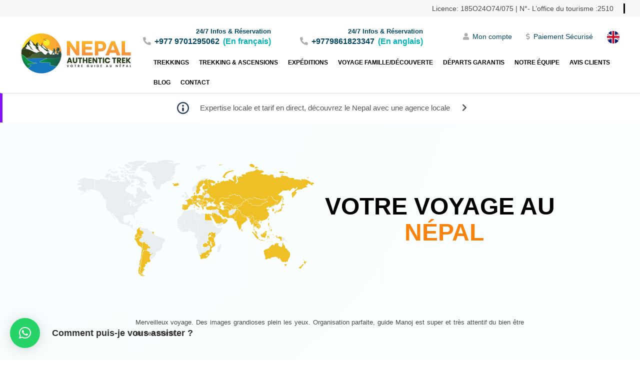

--- FILE ---
content_type: text/html; charset=UTF-8
request_url: https://nepalauthentictrek.com/testimonial/eric-rolwaling-trek/
body_size: 13434
content:
<!DOCTYPE html>
<html lang = "fr" prefix="og: http://ogp.me/ns#">
<head>
  <meta charset="UTF-8">
  <meta http-equiv="X-UA-Compatible" content="IE=edge">
  <meta name="viewport" content="width=device-width, initial-scale=1.0">
  
  <meta name="google-site-verification" content="Cfa4sznVWuqElQS8iRXtZYK5OjZJu0WbHCxP5qHuyIs" />
  <!--bootstrap-->
  <link href="https://fonts.googleapis.com//css?family=Oswald:300,400,400i,600,600i,700,800,900" rel="stylesheet">
  <link href="https://nepalauthentictrek.com/wp-content/themes/nepal-surmesure/css/jquery-ui.min.css" rel="stylesheet">
  <link rel="stylesheet" type="text/css" href="https://cdnjs.cloudflare.com/ajax/libs/font-awesome/6.2.1/css/all.min.css">
  <link
  rel="stylesheet"
  href="https://cdnjs.cloudflare.com/ajax/libs/animate.css/4.1.1/animate.min.css">
 <link href="https://unpkg.com/gijgo@1.9.14/css/gijgo.min.css" rel="stylesheet" type="text/css" />
  <link rel="apple-touch-icon" href="https://nepalauthentictrek.com/wp-content/uploads/2023/04/logo-nepal-authentic-trek.png" />

    <style>
      .scrolling-box {
        display: block;
        overflow-y: scroll;
        scroll-behavior: smooth;
      }
    </style>
    <meta name='robots' content='index, follow, max-image-preview:large, max-snippet:-1, max-video-preview:-1' />
	<style>img:is([sizes="auto" i], [sizes^="auto," i]) { contain-intrinsic-size: 3000px 1500px }</style>
	
	<!-- This site is optimized with the Yoast SEO Premium plugin v25.5 (Yoast SEO v25.5) - https://yoast.com/wordpress/plugins/seo/ -->
	<title>Eric - Nepal Authentic Trek</title>
	<link rel="canonical" href="https://nepalauthentictrek.com/testimonial/eric-rolwaling-trek/" />
	<meta property="og:locale" content="en_US" />
	<meta property="og:type" content="article" />
	<meta property="og:title" content="Eric" />
	<meta property="og:description" content="Merveilleux voyage. Des images grandioses plein les yeux. Organisation parfaite, guide Manoj est super et très attentif du bien être de ces clients." />
	<meta property="og:url" content="https://nepalauthentictrek.com/testimonial/eric-rolwaling-trek/" />
	<meta property="og:site_name" content="Nepal Authentic Trek" />
	<meta property="article:publisher" content="https://www.facebook.com/Npal-Authentic-Trek-238517906848839/" />
	<meta property="article:modified_time" content="2024-05-21T12:09:11+00:00" />
	<meta property="og:image" content="http://nepalauthentictrek.com/wp-content/uploads/2022/12/HOMME-1.png" />
	<meta property="og:image:width" content="79" />
	<meta property="og:image:height" content="79" />
	<meta property="og:image:type" content="image/png" />
	<meta name="twitter:card" content="summary_large_image" />
	<meta name="twitter:label1" content="Est. reading time" />
	<meta name="twitter:data1" content="1 minute" />
	<script type="application/ld+json" class="yoast-schema-graph">{"@context":"https://schema.org","@graph":[{"@type":"WebPage","@id":"https://nepalauthentictrek.com/testimonial/eric-rolwaling-trek/","url":"https://nepalauthentictrek.com/testimonial/eric-rolwaling-trek/","name":"Eric - Nepal Authentic Trek","isPartOf":{"@id":"https://nepalauthentictrek.com/#website"},"primaryImageOfPage":{"@id":"https://nepalauthentictrek.com/testimonial/eric-rolwaling-trek/#primaryimage"},"image":{"@id":"https://nepalauthentictrek.com/testimonial/eric-rolwaling-trek/#primaryimage"},"thumbnailUrl":"https://nepalauthentictrek.com/wp-content/uploads/2022/12/HOMME-1.png","datePublished":"2022-12-15T09:26:42+00:00","dateModified":"2024-05-21T12:09:11+00:00","breadcrumb":{"@id":"https://nepalauthentictrek.com/testimonial/eric-rolwaling-trek/#breadcrumb"},"inLanguage":"en-US","potentialAction":[{"@type":"ReadAction","target":["https://nepalauthentictrek.com/testimonial/eric-rolwaling-trek/"]}]},{"@type":"ImageObject","inLanguage":"en-US","@id":"https://nepalauthentictrek.com/testimonial/eric-rolwaling-trek/#primaryimage","url":"https://nepalauthentictrek.com/wp-content/uploads/2022/12/HOMME-1.png","contentUrl":"https://nepalauthentictrek.com/wp-content/uploads/2022/12/HOMME-1.png","width":79,"height":79},{"@type":"BreadcrumbList","@id":"https://nepalauthentictrek.com/testimonial/eric-rolwaling-trek/#breadcrumb","itemListElement":[{"@type":"ListItem","position":1,"name":"Accueil","item":"https://nepalauthentictrek.com/"},{"@type":"ListItem","position":2,"name":"Eric"}]},{"@type":"WebSite","@id":"https://nepalauthentictrek.com/#website","url":"https://nepalauthentictrek.com/","name":"Nepal Authentic Trek","description":"agence de voyage francophone  au Nepal","publisher":{"@id":"https://nepalauthentictrek.com/#organization"},"potentialAction":[{"@type":"SearchAction","target":{"@type":"EntryPoint","urlTemplate":"https://nepalauthentictrek.com/?s={search_term_string}"},"query-input":{"@type":"PropertyValueSpecification","valueRequired":true,"valueName":"search_term_string"}}],"inLanguage":"en-US"},{"@type":"Organization","@id":"https://nepalauthentictrek.com/#organization","name":"Nepal Authentic Ttek","url":"https://nepalauthentictrek.com/","logo":{"@type":"ImageObject","inLanguage":"en-US","@id":"https://nepalauthentictrek.com/#/schema/logo/image/","url":"https://nepalauthentictrek.com/wp-content/uploads/2023/04/logo-nepal-authentic-trek-1.png","contentUrl":"https://nepalauthentictrek.com/wp-content/uploads/2023/04/logo-nepal-authentic-trek-1.png","width":255,"height":100,"caption":"Nepal Authentic Ttek"},"image":{"@id":"https://nepalauthentictrek.com/#/schema/logo/image/"},"sameAs":["https://www.facebook.com/Npal-Authentic-Trek-238517906848839/","https://www.youtube.com/channel/UCjLA6gX9mKEVOd7hS9F8KlQ"]}]}</script>
	<!-- / Yoast SEO Premium plugin. -->


<link rel='dns-prefetch' href='//cdnjs.cloudflare.com' />
<link rel='dns-prefetch' href='//cdn.jsdelivr.net' />
<link rel='dns-prefetch' href='//platform-api.sharethis.com' />
<link rel='dns-prefetch' href='//www.google.com' />
<link rel='dns-prefetch' href='//unpkg.com' />
<link rel="alternate" type="application/rss+xml" title="Nepal Authentic Trek &raquo; Feed" href="https://nepalauthentictrek.com/feed/" />
<link rel="alternate" type="application/rss+xml" title="Nepal Authentic Trek &raquo; Comments Feed" href="https://nepalauthentictrek.com/comments/feed/" />
<link rel="alternate" type="application/rss+xml" title="Nepal Authentic Trek &raquo; Eric Comments Feed" href="https://nepalauthentictrek.com/testimonial/eric-rolwaling-trek/feed/" />
<script type="text/javascript">
/* <![CDATA[ */
window._wpemojiSettings = {"baseUrl":"https:\/\/s.w.org\/images\/core\/emoji\/16.0.1\/72x72\/","ext":".png","svgUrl":"https:\/\/s.w.org\/images\/core\/emoji\/16.0.1\/svg\/","svgExt":".svg","source":{"concatemoji":"https:\/\/nepalauthentictrek.com\/wp-includes\/js\/wp-emoji-release.min.js"}};
/*! This file is auto-generated */
!function(s,n){var o,i,e;function c(e){try{var t={supportTests:e,timestamp:(new Date).valueOf()};sessionStorage.setItem(o,JSON.stringify(t))}catch(e){}}function p(e,t,n){e.clearRect(0,0,e.canvas.width,e.canvas.height),e.fillText(t,0,0);var t=new Uint32Array(e.getImageData(0,0,e.canvas.width,e.canvas.height).data),a=(e.clearRect(0,0,e.canvas.width,e.canvas.height),e.fillText(n,0,0),new Uint32Array(e.getImageData(0,0,e.canvas.width,e.canvas.height).data));return t.every(function(e,t){return e===a[t]})}function u(e,t){e.clearRect(0,0,e.canvas.width,e.canvas.height),e.fillText(t,0,0);for(var n=e.getImageData(16,16,1,1),a=0;a<n.data.length;a++)if(0!==n.data[a])return!1;return!0}function f(e,t,n,a){switch(t){case"flag":return n(e,"\ud83c\udff3\ufe0f\u200d\u26a7\ufe0f","\ud83c\udff3\ufe0f\u200b\u26a7\ufe0f")?!1:!n(e,"\ud83c\udde8\ud83c\uddf6","\ud83c\udde8\u200b\ud83c\uddf6")&&!n(e,"\ud83c\udff4\udb40\udc67\udb40\udc62\udb40\udc65\udb40\udc6e\udb40\udc67\udb40\udc7f","\ud83c\udff4\u200b\udb40\udc67\u200b\udb40\udc62\u200b\udb40\udc65\u200b\udb40\udc6e\u200b\udb40\udc67\u200b\udb40\udc7f");case"emoji":return!a(e,"\ud83e\udedf")}return!1}function g(e,t,n,a){var r="undefined"!=typeof WorkerGlobalScope&&self instanceof WorkerGlobalScope?new OffscreenCanvas(300,150):s.createElement("canvas"),o=r.getContext("2d",{willReadFrequently:!0}),i=(o.textBaseline="top",o.font="600 32px Arial",{});return e.forEach(function(e){i[e]=t(o,e,n,a)}),i}function t(e){var t=s.createElement("script");t.src=e,t.defer=!0,s.head.appendChild(t)}"undefined"!=typeof Promise&&(o="wpEmojiSettingsSupports",i=["flag","emoji"],n.supports={everything:!0,everythingExceptFlag:!0},e=new Promise(function(e){s.addEventListener("DOMContentLoaded",e,{once:!0})}),new Promise(function(t){var n=function(){try{var e=JSON.parse(sessionStorage.getItem(o));if("object"==typeof e&&"number"==typeof e.timestamp&&(new Date).valueOf()<e.timestamp+604800&&"object"==typeof e.supportTests)return e.supportTests}catch(e){}return null}();if(!n){if("undefined"!=typeof Worker&&"undefined"!=typeof OffscreenCanvas&&"undefined"!=typeof URL&&URL.createObjectURL&&"undefined"!=typeof Blob)try{var e="postMessage("+g.toString()+"("+[JSON.stringify(i),f.toString(),p.toString(),u.toString()].join(",")+"));",a=new Blob([e],{type:"text/javascript"}),r=new Worker(URL.createObjectURL(a),{name:"wpTestEmojiSupports"});return void(r.onmessage=function(e){c(n=e.data),r.terminate(),t(n)})}catch(e){}c(n=g(i,f,p,u))}t(n)}).then(function(e){for(var t in e)n.supports[t]=e[t],n.supports.everything=n.supports.everything&&n.supports[t],"flag"!==t&&(n.supports.everythingExceptFlag=n.supports.everythingExceptFlag&&n.supports[t]);n.supports.everythingExceptFlag=n.supports.everythingExceptFlag&&!n.supports.flag,n.DOMReady=!1,n.readyCallback=function(){n.DOMReady=!0}}).then(function(){return e}).then(function(){var e;n.supports.everything||(n.readyCallback(),(e=n.source||{}).concatemoji?t(e.concatemoji):e.wpemoji&&e.twemoji&&(t(e.twemoji),t(e.wpemoji)))}))}((window,document),window._wpemojiSettings);
/* ]]> */
</script>
<style id='wp-emoji-styles-inline-css' type='text/css'>

	img.wp-smiley, img.emoji {
		display: inline !important;
		border: none !important;
		box-shadow: none !important;
		height: 1em !important;
		width: 1em !important;
		margin: 0 0.07em !important;
		vertical-align: -0.1em !important;
		background: none !important;
		padding: 0 !important;
	}
</style>
<link rel='stylesheet' id='wp-block-library-css' href='https://nepalauthentictrek.com/wp-includes/css/dist/block-library/style.min.css' type='text/css' media='all' />
<style id='classic-theme-styles-inline-css' type='text/css'>
/*! This file is auto-generated */
.wp-block-button__link{color:#fff;background-color:#32373c;border-radius:9999px;box-shadow:none;text-decoration:none;padding:calc(.667em + 2px) calc(1.333em + 2px);font-size:1.125em}.wp-block-file__button{background:#32373c;color:#fff;text-decoration:none}
</style>
<style id='global-styles-inline-css' type='text/css'>
:root{--wp--preset--aspect-ratio--square: 1;--wp--preset--aspect-ratio--4-3: 4/3;--wp--preset--aspect-ratio--3-4: 3/4;--wp--preset--aspect-ratio--3-2: 3/2;--wp--preset--aspect-ratio--2-3: 2/3;--wp--preset--aspect-ratio--16-9: 16/9;--wp--preset--aspect-ratio--9-16: 9/16;--wp--preset--color--black: #000000;--wp--preset--color--cyan-bluish-gray: #abb8c3;--wp--preset--color--white: #ffffff;--wp--preset--color--pale-pink: #f78da7;--wp--preset--color--vivid-red: #cf2e2e;--wp--preset--color--luminous-vivid-orange: #ff6900;--wp--preset--color--luminous-vivid-amber: #fcb900;--wp--preset--color--light-green-cyan: #7bdcb5;--wp--preset--color--vivid-green-cyan: #00d084;--wp--preset--color--pale-cyan-blue: #8ed1fc;--wp--preset--color--vivid-cyan-blue: #0693e3;--wp--preset--color--vivid-purple: #9b51e0;--wp--preset--gradient--vivid-cyan-blue-to-vivid-purple: linear-gradient(135deg,rgba(6,147,227,1) 0%,rgb(155,81,224) 100%);--wp--preset--gradient--light-green-cyan-to-vivid-green-cyan: linear-gradient(135deg,rgb(122,220,180) 0%,rgb(0,208,130) 100%);--wp--preset--gradient--luminous-vivid-amber-to-luminous-vivid-orange: linear-gradient(135deg,rgba(252,185,0,1) 0%,rgba(255,105,0,1) 100%);--wp--preset--gradient--luminous-vivid-orange-to-vivid-red: linear-gradient(135deg,rgba(255,105,0,1) 0%,rgb(207,46,46) 100%);--wp--preset--gradient--very-light-gray-to-cyan-bluish-gray: linear-gradient(135deg,rgb(238,238,238) 0%,rgb(169,184,195) 100%);--wp--preset--gradient--cool-to-warm-spectrum: linear-gradient(135deg,rgb(74,234,220) 0%,rgb(151,120,209) 20%,rgb(207,42,186) 40%,rgb(238,44,130) 60%,rgb(251,105,98) 80%,rgb(254,248,76) 100%);--wp--preset--gradient--blush-light-purple: linear-gradient(135deg,rgb(255,206,236) 0%,rgb(152,150,240) 100%);--wp--preset--gradient--blush-bordeaux: linear-gradient(135deg,rgb(254,205,165) 0%,rgb(254,45,45) 50%,rgb(107,0,62) 100%);--wp--preset--gradient--luminous-dusk: linear-gradient(135deg,rgb(255,203,112) 0%,rgb(199,81,192) 50%,rgb(65,88,208) 100%);--wp--preset--gradient--pale-ocean: linear-gradient(135deg,rgb(255,245,203) 0%,rgb(182,227,212) 50%,rgb(51,167,181) 100%);--wp--preset--gradient--electric-grass: linear-gradient(135deg,rgb(202,248,128) 0%,rgb(113,206,126) 100%);--wp--preset--gradient--midnight: linear-gradient(135deg,rgb(2,3,129) 0%,rgb(40,116,252) 100%);--wp--preset--font-size--small: 13px;--wp--preset--font-size--medium: 20px;--wp--preset--font-size--large: 36px;--wp--preset--font-size--x-large: 42px;--wp--preset--spacing--20: 0.44rem;--wp--preset--spacing--30: 0.67rem;--wp--preset--spacing--40: 1rem;--wp--preset--spacing--50: 1.5rem;--wp--preset--spacing--60: 2.25rem;--wp--preset--spacing--70: 3.38rem;--wp--preset--spacing--80: 5.06rem;--wp--preset--shadow--natural: 6px 6px 9px rgba(0, 0, 0, 0.2);--wp--preset--shadow--deep: 12px 12px 50px rgba(0, 0, 0, 0.4);--wp--preset--shadow--sharp: 6px 6px 0px rgba(0, 0, 0, 0.2);--wp--preset--shadow--outlined: 6px 6px 0px -3px rgba(255, 255, 255, 1), 6px 6px rgba(0, 0, 0, 1);--wp--preset--shadow--crisp: 6px 6px 0px rgba(0, 0, 0, 1);}:where(.is-layout-flex){gap: 0.5em;}:where(.is-layout-grid){gap: 0.5em;}body .is-layout-flex{display: flex;}.is-layout-flex{flex-wrap: wrap;align-items: center;}.is-layout-flex > :is(*, div){margin: 0;}body .is-layout-grid{display: grid;}.is-layout-grid > :is(*, div){margin: 0;}:where(.wp-block-columns.is-layout-flex){gap: 2em;}:where(.wp-block-columns.is-layout-grid){gap: 2em;}:where(.wp-block-post-template.is-layout-flex){gap: 1.25em;}:where(.wp-block-post-template.is-layout-grid){gap: 1.25em;}.has-black-color{color: var(--wp--preset--color--black) !important;}.has-cyan-bluish-gray-color{color: var(--wp--preset--color--cyan-bluish-gray) !important;}.has-white-color{color: var(--wp--preset--color--white) !important;}.has-pale-pink-color{color: var(--wp--preset--color--pale-pink) !important;}.has-vivid-red-color{color: var(--wp--preset--color--vivid-red) !important;}.has-luminous-vivid-orange-color{color: var(--wp--preset--color--luminous-vivid-orange) !important;}.has-luminous-vivid-amber-color{color: var(--wp--preset--color--luminous-vivid-amber) !important;}.has-light-green-cyan-color{color: var(--wp--preset--color--light-green-cyan) !important;}.has-vivid-green-cyan-color{color: var(--wp--preset--color--vivid-green-cyan) !important;}.has-pale-cyan-blue-color{color: var(--wp--preset--color--pale-cyan-blue) !important;}.has-vivid-cyan-blue-color{color: var(--wp--preset--color--vivid-cyan-blue) !important;}.has-vivid-purple-color{color: var(--wp--preset--color--vivid-purple) !important;}.has-black-background-color{background-color: var(--wp--preset--color--black) !important;}.has-cyan-bluish-gray-background-color{background-color: var(--wp--preset--color--cyan-bluish-gray) !important;}.has-white-background-color{background-color: var(--wp--preset--color--white) !important;}.has-pale-pink-background-color{background-color: var(--wp--preset--color--pale-pink) !important;}.has-vivid-red-background-color{background-color: var(--wp--preset--color--vivid-red) !important;}.has-luminous-vivid-orange-background-color{background-color: var(--wp--preset--color--luminous-vivid-orange) !important;}.has-luminous-vivid-amber-background-color{background-color: var(--wp--preset--color--luminous-vivid-amber) !important;}.has-light-green-cyan-background-color{background-color: var(--wp--preset--color--light-green-cyan) !important;}.has-vivid-green-cyan-background-color{background-color: var(--wp--preset--color--vivid-green-cyan) !important;}.has-pale-cyan-blue-background-color{background-color: var(--wp--preset--color--pale-cyan-blue) !important;}.has-vivid-cyan-blue-background-color{background-color: var(--wp--preset--color--vivid-cyan-blue) !important;}.has-vivid-purple-background-color{background-color: var(--wp--preset--color--vivid-purple) !important;}.has-black-border-color{border-color: var(--wp--preset--color--black) !important;}.has-cyan-bluish-gray-border-color{border-color: var(--wp--preset--color--cyan-bluish-gray) !important;}.has-white-border-color{border-color: var(--wp--preset--color--white) !important;}.has-pale-pink-border-color{border-color: var(--wp--preset--color--pale-pink) !important;}.has-vivid-red-border-color{border-color: var(--wp--preset--color--vivid-red) !important;}.has-luminous-vivid-orange-border-color{border-color: var(--wp--preset--color--luminous-vivid-orange) !important;}.has-luminous-vivid-amber-border-color{border-color: var(--wp--preset--color--luminous-vivid-amber) !important;}.has-light-green-cyan-border-color{border-color: var(--wp--preset--color--light-green-cyan) !important;}.has-vivid-green-cyan-border-color{border-color: var(--wp--preset--color--vivid-green-cyan) !important;}.has-pale-cyan-blue-border-color{border-color: var(--wp--preset--color--pale-cyan-blue) !important;}.has-vivid-cyan-blue-border-color{border-color: var(--wp--preset--color--vivid-cyan-blue) !important;}.has-vivid-purple-border-color{border-color: var(--wp--preset--color--vivid-purple) !important;}.has-vivid-cyan-blue-to-vivid-purple-gradient-background{background: var(--wp--preset--gradient--vivid-cyan-blue-to-vivid-purple) !important;}.has-light-green-cyan-to-vivid-green-cyan-gradient-background{background: var(--wp--preset--gradient--light-green-cyan-to-vivid-green-cyan) !important;}.has-luminous-vivid-amber-to-luminous-vivid-orange-gradient-background{background: var(--wp--preset--gradient--luminous-vivid-amber-to-luminous-vivid-orange) !important;}.has-luminous-vivid-orange-to-vivid-red-gradient-background{background: var(--wp--preset--gradient--luminous-vivid-orange-to-vivid-red) !important;}.has-very-light-gray-to-cyan-bluish-gray-gradient-background{background: var(--wp--preset--gradient--very-light-gray-to-cyan-bluish-gray) !important;}.has-cool-to-warm-spectrum-gradient-background{background: var(--wp--preset--gradient--cool-to-warm-spectrum) !important;}.has-blush-light-purple-gradient-background{background: var(--wp--preset--gradient--blush-light-purple) !important;}.has-blush-bordeaux-gradient-background{background: var(--wp--preset--gradient--blush-bordeaux) !important;}.has-luminous-dusk-gradient-background{background: var(--wp--preset--gradient--luminous-dusk) !important;}.has-pale-ocean-gradient-background{background: var(--wp--preset--gradient--pale-ocean) !important;}.has-electric-grass-gradient-background{background: var(--wp--preset--gradient--electric-grass) !important;}.has-midnight-gradient-background{background: var(--wp--preset--gradient--midnight) !important;}.has-small-font-size{font-size: var(--wp--preset--font-size--small) !important;}.has-medium-font-size{font-size: var(--wp--preset--font-size--medium) !important;}.has-large-font-size{font-size: var(--wp--preset--font-size--large) !important;}.has-x-large-font-size{font-size: var(--wp--preset--font-size--x-large) !important;}
:where(.wp-block-post-template.is-layout-flex){gap: 1.25em;}:where(.wp-block-post-template.is-layout-grid){gap: 1.25em;}
:where(.wp-block-columns.is-layout-flex){gap: 2em;}:where(.wp-block-columns.is-layout-grid){gap: 2em;}
:root :where(.wp-block-pullquote){font-size: 1.5em;line-height: 1.6;}
</style>
<link rel='stylesheet' id='composer-style-css' href='https://nepalauthentictrek.com/wp-content/themes/nepal-surmesure/style.css' type='text/css' media='all' />
<link rel='stylesheet' id='gijgo.min-css' href='https://unpkg.com/gijgo@1.9.14/css/gijgo.min.css' type='text/css' media='all' />
<link rel='stylesheet' id='bootstrap.min-css' href='https://nepalauthentictrek.com/wp-content/themes/nepal-surmesure/css/bootstrap.min.css' type='text/css' media='all' />
<link rel='stylesheet' id='font-awesome.min-css' href='https://nepalauthentictrek.com/wp-content/themes/nepal-surmesure/css/font-awesome.min.css' type='text/css' media='all' />
<link rel='stylesheet' id='all-min-css' href='https://nepalauthentictrek.com/wp-content/themes/nepal-surmesure/css/all.min.css' type='text/css' media='all' />
<link rel='stylesheet' id='owl.carousel.min-css' href='https://nepalauthentictrek.com/wp-content/themes/nepal-surmesure/css/owl.carousel.min.css' type='text/css' media='all' />
<link rel='stylesheet' id='daterangepicker-css-css' href='https://nepalauthentictrek.com/wp-content/themes/nepal-surmesure/css/daterangepicker.css' type='text/css' media='all' />
<link rel='stylesheet' id='fancybox-css-css' href='https://nepalauthentictrek.com/wp-content/themes/nepal-surmesure/css/jquery.fancybox.css' type='text/css' media='all' />
<link rel='stylesheet' id='check-css' href='https://nepalauthentictrek.com/wp-content/themes/nepal-surmesure/css/check.css' type='text/css' media='all' />
<link rel='stylesheet' id='cusstyle-css' href='https://nepalauthentictrek.com/wp-content/themes/nepal-surmesure/css/cus-style.css' type='text/css' media='all' />
<link rel='stylesheet' id='cus-mystyle-css' href='https://nepalauthentictrek.com/wp-content/themes/nepal-surmesure/css/cus-mycss.css' type='text/css' media='all' />
<link rel='stylesheet' id='daterangepicker-js-css' href='https://nepalauthentictrek.com/wp-content/themes/nepal-surmesure/js/vendor/daterangepicker.js' type='text/css' media='all' />
<link rel='stylesheet' id='moment-css' href='https://nepalauthentictrek.com/wp-content/themes/nepal-surmesure/js/vendor/moment.js' type='text/css' media='all' />
<link rel='stylesheet' id='wow-min-css' href='https://nepalauthentictrek.com/wp-content/themes/nepal-surmesure/js/vendor/wow.min.js' type='text/css' media='all' />
<link rel='stylesheet' id='newsletter-css' href='https://nepalauthentictrek.com/wp-content/plugins/newsletter/style.css?ver=8.9.2' type='text/css' media='all' />
<script type="text/javascript" src="https://cdnjs.cloudflare.com/ajax/libs/jquery/3.6.0/jquery.min.js" id="jQuery-js"></script>
<script type="text/javascript" src="https://cdn.jsdelivr.net/npm/bootstrap@3.4.1/dist/js/bootstrap.min.js" id="bootstrap-min-js"></script>
<script type="text/javascript" src="https://nepalauthentictrek.com/wp-content/themes/nepal-surmesure/js/vendor/jquery.themepunch.plugins.min.js" id="jquery.themepunch.plugins-min-js"></script>
<script type="text/javascript" src="https://nepalauthentictrek.com/wp-content/themes/nepal-surmesure/js/vendor/jquery.themepunch.revolution.min.js" id="waypoints-min-js"></script>
<script type="text/javascript" src="https://platform-api.sharethis.com/js/sharethis.js#property=606960054d36eb0018700954&amp;product=sticky-share-buttons" id="sharethis-js"></script>
<script type="text/javascript" src="https://www.google.com/recaptcha/api.js" id="recaptcha-js"></script>
<script type="text/javascript" src="https://cdnjs.cloudflare.com/ajax/libs/fancybox/2.1.5/jquery.fancybox.min.js" id="fancybox-js-js"></script>
<script type="text/javascript" src="https://nepalauthentictrek.com/wp-content/themes/nepal-surmesure/js/vendor/owl.carousel.min.js" id="owl-carousel-min-js"></script>
<script type="text/javascript" src="https://nepalauthentictrek.com/wp-content/themes/nepal-surmesure/js/jquery.steps.js" id="steps-js-js"></script>
<link rel="https://api.w.org/" href="https://nepalauthentictrek.com/wp-json/" /><link rel="EditURI" type="application/rsd+xml" title="RSD" href="https://nepalauthentictrek.com/xmlrpc.php?rsd" />

<link rel='shortlink' href='https://nepalauthentictrek.com/?p=7970' />
<link rel="alternate" title="oEmbed (JSON)" type="application/json+oembed" href="https://nepalauthentictrek.com/wp-json/oembed/1.0/embed?url=https%3A%2F%2Fnepalauthentictrek.com%2Ftestimonial%2Feric-rolwaling-trek%2F" />
<link rel="alternate" title="oEmbed (XML)" type="text/xml+oembed" href="https://nepalauthentictrek.com/wp-json/oembed/1.0/embed?url=https%3A%2F%2Fnepalauthentictrek.com%2Ftestimonial%2Feric-rolwaling-trek%2F&#038;format=xml" />
<link rel="icon" href="https://nepalauthentictrek.com/wp-content/uploads/2021/07/cropped-Logo-nepal-authentic-trek-header-32x32.png" sizes="32x32" />
<link rel="icon" href="https://nepalauthentictrek.com/wp-content/uploads/2021/07/cropped-Logo-nepal-authentic-trek-header-192x192.png" sizes="192x192" />
<link rel="apple-touch-icon" href="https://nepalauthentictrek.com/wp-content/uploads/2021/07/cropped-Logo-nepal-authentic-trek-header-180x180.png" />
<meta name="msapplication-TileImage" content="https://nepalauthentictrek.com/wp-content/uploads/2021/07/cropped-Logo-nepal-authentic-trek-header-270x270.png" />

<!-- Google tag (gtag.js) -->
<script async src="https://www.googletagmanager.com/gtag/js?id=G-XW8V7FGMFT"></script>
<script>
  window.dataLayer = window.dataLayer || [];
  function gtag(){dataLayer.push(arguments);}
  gtag('js', new Date());

  gtag('config', 'G-XW8V7FGMFT');
</script>
<script type="application/ld+json">{ "@context": "https://schema.org", "@type": "TravelAgency", "name": "Nepal Authentic Trek", "image": "https://nepalauthentictrek.com/wp-content/uploads/2023/04/logo-nepal-authentic-trek.png.webp", "@id": "https://nepalauthentictrek.com/wp-content/uploads/2023/04/logo-nepal-authentic-trek.png.webp", "url": "https://nepalauthentictrek.com/", "telephone": "+9779841749948", "priceRange": "900€-3000€", "address": { "@type": "PostalAddress", "streetAddress": "Kapan Nilopul", "addressLocality": "Kathmandu", "postalCode": "44600", "addressCountry": "NP" } }</script>


  </head>

  <body>
    
    <header class="site-header">
      <div class="reg-wrap">
        <div class="container-fluid">
          <p style="font-size: 14px;">Licence: 185O24O74/075 | N°- L’office du tourisme :2510</p>
        </div>
      </div>
      <div class="container-fluid">
        <div class="header-content">
          <div class="left-wrap">
           <div class="navbar-header">
            <button type="button" class="navbar-toggle collapsed" data-toggle="collapse" data-target="#navbar2"> <i class="fas fa-bars"></i> </button>
            <a class="navbar-brand" href="https://nepalauthentictrek.com/">
              <div class="logo"> <img src="https://nepalauthentictrek.com/wp-content/uploads/2023/04/logo-nepal-authentic-trek.png" alt="Nepal Authentic Trek"/> </div>
            </a> </div>
          </div>
          <div class="right-wrap">
         
            <div class="top-header">
             <div class="top-wrap phone-wrap">
              <p>24/7 Infos & Réservation</p>
              <span class="phone"><i class="fa fa-phone-alt"></i><a href="">+977 9701295062</a>(En français)</span>
            </div>
            <div class="top-wrap phone-wrap">
              <p>24/7 Infos & Réservation</p>
              <span class="phone"><i class="fa fa-phone-alt"></i><a href="">+9779861823347</a>(En anglais)</span>
            </div>
            <div class="top-wrap">
              <ul>
                <li class="login-wrap">
                  <a href="javascript:void(0)" title="Vous n’avez pas de compte, veuillez contacter lagence !">
                    <i class="fa fa-user"></i>Mon compte
                  </a>
                </li>
                <li class="payment-wrap">
                  <a href="https://nepalauthentictrek.com/effectuer-un-paiement">
                    <i class="fa fa-usd"></i>Paiement Sécurisé
                  </a>
                </li>
                <li class="cl-lang ">
                  <a href="javascript:void(0)">
                    <img src="https://nepalauthentictrek.com/wp-content/themes/nepal-surmesure/images/en.png" alt="france">&nbsp;  </a> 
                  </li>
                </ul>
              </div>
            </div>
            <nav class="navbar navbar-default">
              <div id="navbar2" class="navbar-collapse collapse">
                <ul class="nav navbar-nav cl-navbar navbar-right">

                                  <li class="nav-item">
                  <a class="nav-link" href="https://nepalauthentictrek.com/trip-category/trekking-et-randonnee/">Trekkings</a>
                </li>
              

                            <li class="nav-item">
                  <a class="nav-link" href="https://nepalauthentictrek.com/trip-category/trekking-et-ascension/">Trekking & Ascensions</a>
                </li>
              

                            <li class="nav-item">
                  <a class="nav-link" href="https://nepalauthentictrek.com/trip-category/trekking-et-expedition/">Expéditions</a>
                </li>
              

                            <li class="nav-item">
                  <a class="nav-link" href="https://nepalauthentictrek.com/trip-category/voyage-en-famille-et-decouverte/">Voyage famille/découverte</a>
                </li>
              

                            <li class="nav-item">
                  <a class="nav-link" href="https://nepalauthentictrek.com/departs-garantis/">Départs garantis</a>
                </li>
              

                            <li class="nav-item">
                  <a class="nav-link" href="https://nepalauthentictrek.com/notre-equipe/">Notre équipe</a>
                </li>
              

                            <li class="nav-item">
                  <a class="nav-link" href="https://nepalauthentictrek.com/les-avis-clients/">Avis Clients</a>
                </li>
              

                            <li class="nav-item">
                  <a class="nav-link" href="https://nepalauthentictrek.com/voyager-au-nepal/">Blog</a>
                </li>
              

                            <li class="nav-item">
                  <a class="nav-link" href="https://nepalauthentictrek.com/contact-us/">Contact</a>
                </li>
              

                      </ul>
        </div>
      </nav>
    </div>
  </div>
</div>
<div class="header-msg">
  <div class="img-wrap">
    <img src="https://nepalauthentictrek.com/wp-content/themes/nepal-surmesure/images/info.png" alt="info">
  </div>
  <div class="content">
    <a href=""><span style="font-size: 15px;">Expertise locale et tarif en direct, découvrez le Nepal avec une agence locale</span>
      <i class="fa fa-chevron-right"></i>
    </a>
  </div>
</div>
</header>

<script type="application/ld+json">{ "@context": "https://schema.org/", "@type": "Product", "name": "Eric", "image": "https://nepalauthentictrek.com/wp-content/uploads/2022/12/HOMME-1.png", "description": "Merveilleux voyage. Des images grandioses plein les yeux. Organisation parfaite, guide Manoj est super et très attentif du bien être de ces clients.", "brand": { "@type": "Brand", "name": "Nepal Authentic Trek Pvt. Ltd." }, "offers": { "@type": "Offer", "url": "https://nepalauthentictrek.com/testimonial/eric-rolwaling-trek/", "priceCurrency": "EUR", "price": "" }, "aggregateRating": { "@type": "AggregateRating", "ratingValue": "5", "ratingCount": "368" }}</script>
<section class="npa-blog-main px-5">

    <div class="page_wrapper">

        <div class="container">

            <div class="npa-travel_consultant-wc">

                <div class="row">

                    <div class="col-sm-12 col-md-12">

                        <div class="newsletter_info">
                            <section
                                class="sect-all about-sect wow animate__animated animate__fadeInUp animate__delay-1s">

           <div class="row" style="align-items: center;">
      <div class="col-sm-6  ">
    <div class="left-wrap">
   <img src="https://nepalauthentictrek.com/wp-content/uploads/2024/05/world-map.webp" alt="Nepal Authentic Trek">
             </div>
                                    </div>
                                    <div class="col-sm-6 ">
                                        <div class="right-wrap">
                                            <div class="cl-header discover-title">
                <!-- <h1 class="title">Discover <br> the <span>world</span></h1> -->

                                                <h1 class="title">Votre voyage au
 <br> <span>Népal</span></h1>
                                            </div>
                                            

                                        </div>
                                    </div>
                                </div>
             <div class="btn-wrap" style="width: 80%;margin-right: 10%;margin-left: 12%;text-align: justify;">
           <p><span style="font-size: 10pt; font-family: arial, helvetica, sans-serif;">Merveilleux voyage. Des images grandioses plein les yeux. Organisation parfaite, guide Manoj est super et très attentif du bien être de ces clients.</span></p>


                                </div> 

                            </section>

                        </div>



                    </div>
                </div>



            </div>

        </div>

    </div>

</section>

<section class="npa-blog-main px-5" style="padding: 25px 0px !important;">

    <div class="page-wrapper">

        <div class="container">

            <div class="npa-travel-onsultant-wc blog-post" style="width: 80%;margin-right: 10%;margin-left: 12%;text-align: justify;">
                <div class="cl-header">
                    <div class="header-border-top">
            <h2 class="title">Eric</h2>
                    </div>

                </div>
              <div class="row">
              
              
                    </div>
        </div>
              
             
              </div>
            </div>

</section>

<section class="sect-all package-sect  wow zoomIn animate__animated animate__fadeInUp animate__delay-1s">
    <div class="container">
      <div class="blog-cl-header cl-header text-center" style="margin-top: 50px;">
                <h2 class="title">Quelques suggestions de voyages</h2>
            </div>
      <div class="row">
                       <div class="col col-xs-12 col-sm-6 col-md-4  wow zoomIn animate__animated animate__fadeInUp animate__delay-1s">
          <div class="pkg-wrap">
            <div class="img-wrap">
              <a href="https://nepalauthentictrek.com/trip/trek-rolwaling/"><img src="https://nepalauthentictrek.com/wp-content/uploads/2021/06/soyambunath-nepal-authentic-trek-1.png" alt="Trek Rolwaling"></a>
            </div>
                          <span class="tag">Tout compris</span>
                        <div class="content">
              <h3 class="title"><a href="https://nepalauthentictrek.com/testimonial/eric-rolwaling-trek/">Trek Rolwaling</a></h3>
              <span class="type"></span>
              <ul class="info-wrap">
                <li><i class="fa fa-clock-o"></i>Durée:<span style="font-size: 15px;">12 Jours </span></li>
                <li><i class="fa fa-gear"></i>Niveau:<span style="font-size: 15px;">Modéré</span></li>
                <li><i class="fa fa-signal"></i>Altitude:<span style="font-size: 15px;">4180m</span></li>
                <li><i class="fa fa-user"></i>Circuit:<span style="font-size: 15px;">Accompagné</span></li>
              </ul>
              <div class="content-rating">
                <div class="rating">
                                     <span>0 avis Google</span>
                                        </div>
                    <div class="price-wrap">
                      <h4 class="price">1099 €</h4>
                      <div class="btn-wrap">
                        <a href="https://nepalauthentictrek.com/trip/trek-rolwaling/" class="btn btn-border book-btn">Découvrir</a>
                      </div>
                    </div>
                  </div>
                </div>
              </div>
            </div>
          
                  
                  
                  
                  
                  
                  
                  
                  
                  
                  
                  
                  
          
        </div>
      </div>
    </section>






<!-- <div class="dotte_bg mrgt-20"></div> -->



<footer class="site-footer  wow animate__animated animate__fadeInUp animate__delay-1s">
    <div class="container">
        <div class="cl-tabs">
                        <ul class="nav nav-tabs" role="tablist">

                <li role="presentation" class="active"><a href="#tab1" aria-controls="tab1" role="tab"
                        data-toggle="tab">Préparer son voyage</a></li>
                <li role="presentation"><a href="#tab2" aria-controls="tab2" role="tab"
                        data-toggle="tab">Informations Pratiques</a></li>
                <li role="presentation"><a href="#tab3" aria-controls="tab3" role="tab"
                        data-toggle="tab">Autres Idées de voyage</a></li>
                <li role="presentation"><a href="#tab4" aria-controls="tab4" role="tab"
                        data-toggle="tab">Que faire au Népal ?</a></li>
            </ul>
            <div class="tab-content">
                <div role="tabpanel" class="tab-pane active" id="tab1">
                    <ul class="footer-link clearfix">
                                                <li class="footer-item">
                            <a href="https://nepalauthentictrek.com/quand-partir-au-nepal/">Quand partir au Népal ?</a>
                        </li>
                                                <li class="footer-item">
                            <a href="https://nepalauthentictrek.com/meteo-et-temperatures-nepal/">Météo et températures Népal</a>
                        </li>
                                                <li class="footer-item">
                            <a href="https://nepalauthentictrek.com/quel-trek-a-choisir-au-nepal/">Quel trek à choisir au Népal?</a>
                        </li>
                                                <li class="footer-item">
                            <a href="https://nepalauthentictrek.com/visa-au-nepal/">Visa au Népal</a>
                        </li>
                                                <li class="footer-item">
                            <a href="https://nepalauthentictrek.com/trek-au-nepal-pour-debutant/">Trek au Népal pour débutant</a>
                        </li>
                                                <li class="footer-item">
                            <a href="https://nepalauthentictrek.com/equipement-trek-nepal/">Équipement trek Népal</a>
                        </li>
                                                <li class="footer-item">
                            <a href="https://nepalauthentictrek.com/trek-familial-au-nepal/">Trek familial au Népal</a>
                        </li>
                                                <li class="footer-item">
                            <a href="https://nepalauthentictrek.com/le-pourboire-au-nepal/">Le pourboire au Népal</a>
                        </li>
                                                <li class="footer-item">
                            <a href="https://nepalauthentictrek.com/quel-sac-pour-un-trek-au-nepal-2/">Quel sac pour un trek au Népal ?</a>
                        </li>
                                                <li class="footer-item">
                            <a href="https://nepalauthentictrek.com/guide-au-nepal/">Guide au Népal</a>
                        </li>
                                                <li class="footer-item">
                            <a href="https://nepalauthentictrek.com/porteur-au-nepal/">Porteur au Népal</a>
                        </li>
                                                <li class="footer-item">
                            <a href="https://nepalauthentictrek.com/bus-locaux-au-nepal/">Bus locaux au Népal</a>
                        </li>
                                                <li class="footer-item">
                            <a href="https://nepalauthentictrek.com/bus-touristique-au-nepal/">Bus touristique au Népal</a>
                        </li>
                                                <li class="footer-item">
                            <a href="https://nepalauthentictrek.com/location-de-voiture/">Location de Voiture</a>
                        </li>
                                                <li class="footer-item">
                            <a href="https://nepalauthentictrek.com/reserver-un-hotel-a-katmandou/">Réserver un hôtel à Katmandou</a>
                        </li>
                                                <li class="footer-item">
                            <a href="https://nepalauthentictrek.com/fetes-et-festivals-au-nepal/">Fêtes et festivals au Népal</a>
                        </li>
                                                <li class="footer-item">
                            <a href="https://nepalauthentictrek.com/que-faire-a-pokhara-apres-un-trek/">Que faire à Pokhara après un trek ?</a>
                        </li>
                                                <li class="footer-item">
                            <a href="https://nepalauthentictrek.com/10-erreurs-a-eviter-en-trek-au-nepal/">10 erreurs à éviter en trek au Népal</a>
                        </li>
                                                <li class="footer-item">
                            <a href="https://nepalauthentictrek.com/comment-gerer-laltitude-pendant-un-trek-au-nepal/">Comment gérer l’altitude pendant un trek au Népal?</a>
                        </li>
                                                <li class="footer-item">
                            <a href="https://nepalauthentictrek.com/reservation-de-vols-interieurs-au-nepal/">Réservation de vols intérieurs au Népal</a>
                        </li>
                                                <li class="footer-item">
                            <a href="https://nepalauthentictrek.com/location-dequipement-a-katmandou/">Location d’équipement de montagne à Katmandou</a>
                        </li>
                                                <li class="footer-item">
                            <a href="https://nepalauthentictrek.com/meteo-et-temperatures-nepal/">Météo et températures Népal</a>
                        </li>
                                                <li class="footer-item">
                            <a href="https://nepalauthentictrek.com/site-map/">Site Map</a>
                        </li>
                                                <li class="footer-item">
                            <a href="https://nepalauthentictrek.com/la-region-du-langtang-gosainkunda-climat-meteo-et-temperatures/">La région du Langtang-Gosainkunda – Climat, météo et températures</a>
                        </li>
                                                <li class="footer-item">
                            <a href="https://nepalauthentictrek.com/la-region-du-manaslu-climat-meteo-et-temperatures/">La région du Manaslu – Climat, météo et températures</a>
                        </li>
                                                <li class="footer-item">
                            <a href="https://nepalauthentictrek.com/la-region-de-leverest-climat-meteo-et-temperatures/">La région de l’Everest – Climat, météo et températures</a>
                        </li>
                                                <li class="footer-item">
                            <a href="https://nepalauthentictrek.com/la-region-de-lannapurna-climat-meteo-et-temperatures/">La région de l’Annapurna – Climat, météo et températures</a>
                        </li>
                                            </ul>
                </div>
                <div role="tabpanel" class="tab-pane" id="tab2">
                    <ul class="footer-link clearfix">
                                                <li class="footer-item">
                            <a href="https://nepalauthentictrek.com/visa-au-nepal/">Visa au Népal</a>
                        </li>
                                                <li class="footer-item">
                            <a href="https://nepalauthentictrek.com/climat-au-nepal/">Climat au Népal</a>
                        </li>
                                                <li class="footer-item">
                            <a href="https://nepalauthentictrek.com/niveau-de-difficulte-physique/">Niveau de Difficulté Physique</a>
                        </li>
                                                <li class="footer-item">
                            <a href="https://nepalauthentictrek.com/permis-trek-au-nepal/">Permis trek au Népal</a>
                        </li>
                                                <li class="footer-item">
                            <a href="https://nepalauthentictrek.com/mal-aigu-des-montagnes/">Mal aigu des montagnes</a>
                        </li>
                                                <li class="footer-item">
                            <a href="https://nepalauthentictrek.com/effectuer-un-paiement/">Effectuer un Paiement</a>
                        </li>
                                                <li class="footer-item">
                            <a href="https://nepalauthentictrek.com/conditions-generales-de-vente/">Conditions générales de vente</a>
                        </li>
                                                <li class="footer-item">
                            <a href="https://nepalauthentictrek.com/les-avis-clients/">Avis Clients</a>
                        </li>
                                                <li class="footer-item">
                            <a href="https://nepalauthentictrek.com/notre-equipe/">Notre équipe</a>
                        </li>
                                                <li class="footer-item">
                            <a href="https://nepalauthentictrek.com/trek-au-nepal-vivez-lhimalaya-autrement/">Trek au Népal – Vivez l’Himalaya autrement</a>
                        </li>
                                                <li class="footer-item">
                            <a href="https://nepalauthentictrek.com/qui-sommes-nous/">Qui sommes nous?</a>
                        </li>
                                            </ul>
                </div>
                <div role="tabpanel" class="tab-pane" id="tab3">
                    <ul class="footer-link clearfix">
                                                <li class="footer-item">
                            <a href="https://nepalauthentictrek.com/trip/authentique-lodge-tour/">Authentique Lodge Tour</a>
                        </li>
                                                <li class="footer-item">
                            <a href="https://nepalauthentictrek.com/trip/everest-confort-trek/">Everest Confort Trek</a>
                        </li>
                                                <li class="footer-item">
                            <a href="https://nepalauthentictrek.com/trip/luxury-nepal-tours/">Luxury Nepal Tours</a>
                        </li>
                                                <li class="footer-item">
                            <a href="https://nepalauthentictrek.com/trip/everest-trek-de-luxe/">Everest trek de Luxe</a>
                        </li>
                                                <li class="footer-item">
                            <a href="https://nepalauthentictrek.com/trip/everest-yoga-trek/">Everest Yoga Trek</a>
                        </li>
                                                <li class="footer-item">
                            <a href="https://nepalauthentictrek.com/trip/sacred-lake-yoga-trek/">Gosainkunda Yoga Trek</a>
                        </li>
                                                <li class="footer-item">
                            <a href="https://nepalauthentictrek.com/trip/yoga-trek-au-nepal/">Helambu Yoga Trek</a>
                        </li>
                                                <li class="footer-item">
                            <a href="https://nepalauthentictrek.com/trip/poonhill-yoga-trek/">Poonhill Yoga Trek</a>
                        </li>
                                                <li class="footer-item">
                            <a href="https://nepalauthentictrek.com/trip/safari-et-yoga-spirituel/">Safari et Yoga Spirituel</a>
                        </li>
                                                <li class="footer-item">
                            <a href="https://nepalauthentictrek.com/one_day_trip/cours-de-cuisine-nepalaise/">Cours de cuisine népalaise</a>
                        </li>
                                                <li class="footer-item">
                            <a href="https://nepalauthentictrek.com/one_day_trip/saute-a-lelastique-a-pokhara/">Saute à l’élastique à Pokhara</a>
                        </li>
                                                <li class="footer-item">
                            <a href="https://nepalauthentictrek.com/one_day_trip/tyrolienne-a-pokhara/">Tyrolienne à Pokhara</a>
                        </li>
                                                <li class="footer-item">
                            <a href="https://nepalauthentictrek.com/one_day_trip/ayurvedic-massage-a-pokhara/">Ayurvedic massage à Pokhara</a>
                        </li>
                                                <li class="footer-item">
                            <a href="https://nepalauthentictrek.com/one_day_trip/yoga-retreat-a-pokhara/">Yoga Retreat à Pokhara</a>
                        </li>
                                                <li class="footer-item">
                            <a href="https://nepalauthentictrek.com/one_day_trip/parapente-a-pokhara/">Parapente à Pokhara</a>
                        </li>
                                                <li class="footer-item">
                            <a href="https://nepalauthentictrek.com/one_day_trip/vol-de-montagne-sur-leverest/">Vol de montagne sur l’Everest</a>
                        </li>
                                                <li class="footer-item">
                            <a href="https://nepalauthentictrek.com/trip/safari-parc-de-chitwan/">Safari parc de Chitwan</a>
                        </li>
                                            </ul>
                </div>
                <div role="tabpanel" class="tab-pane" id="tab4">
                    <ul class="footer-link clearfix">
                                                <li class="footer-item">
                            <a href="https://nepalauthentictrek.com/benevole-au-nepal/">Benevole au Népal</a>
                        </li>
                                                <li class="footer-item">
                            <a href="https://nepalauthentictrek.com/one_day_trip/saute-a-lelastique-a-pokhara/">Saute à l’élastique à Pokhara</a>
                        </li>
                                                <li class="footer-item">
                            <a href="https://nepalauthentictrek.com/one_day_trip/tyrolienne-a-pokhara/">Tyrolienne à Pokhara</a>
                        </li>
                                                <li class="footer-item">
                            <a href="https://nepalauthentictrek.com/one_day_trip/parapente-a-pokhara/">Parapente à Pokhara</a>
                        </li>
                                                <li class="footer-item">
                            <a href="https://nepalauthentictrek.com/one_day_trip/cours-de-cuisine-nepalaise/">Cours de cuisine népalaise</a>
                        </li>
                                            </ul>
                </div>
            </div>
            <div class="footer-bottom clearfix">
                <div class="left-content">
                    <h6 class="title" style="color: var(--cl-primary);">Nous sommes partenaires avec</h6>
                    <ul class="social-icon" style="display: inline-block !important;">
                                                <li><a href="https://odysway.com/" class="" target="_blank"><img
                                    src="https://nepalauthentictrek.com/wp-content/uploads/2025/11/odysway-2.png" alt=""></a></li>
                                                <li><a href="https://www.les-covoyageurs.com/" class="" target="_blank"><img
                                    src="https://nepalauthentictrek.com/wp-content/uploads/2025/11/les-co-voyageurs.png" alt=""></a></li>
                                                <li><a href="https://www.cafannecy.fr/" class="" target="_blank"><img
                                    src="https://nepalauthentictrek.com/wp-content/uploads/2025/11/club-alpin-annecy.png" alt=""></a></li>
                                                <li><a href="" class="" target="_blank"><img
                                    src="https://nepalauthentictrek.com/wp-content/uploads/2025/11/quotarip.png" alt=""></a></li>
                                                <li><a href="https://www.petitfute.com/v57028-katmandou/c1122-voyage-transports/c747-tours-operateurs/c1161-tour-operateur-specialise/1844551-nepal-authentic-treks-et-expedition.html" class="" target="_blank"><img
                                    src="https://nepalauthentictrek.com/wp-content/uploads/2023/06/petit-fute-nepal-authentic-trek-PhotoRoom.png-PhotoRoom.jpg" alt="Petit fute nepal authentic trek"></a></li>
                                                <li><a href="https://www.bourse-des-vols.com/" class="" target="_blank"><img
                                    src="https://nepalauthentictrek.com/wp-content/uploads/2023/03/BDV.png" alt="BD"></a></li>
                                                <li><a href="https://www.chapkadirect.com/index.php?action=produit&id=824&app=cd_nepalauthentictreck" class="" target="_blank"><img
                                    src="https://nepalauthentictrek.com/wp-content/uploads/2023/03/nepal-removebg-preview.jpg" alt="chapka"></a></li>
                                            </ul>
                </div>
                <div class="right-content">
                    <div class="ft-contact">
                        <p>Si votre demande est urgente, veuillez nous envoyer un SMS ou contactez par WhatsApp au</p>
                       <i class="fa fa-phone"></i>+977 9701295062                    </div>
                </div>
            </div>
            <div class="cl-footer-bottom">
                <div class="container">
                    <div class="row">
                        <div class="col-md-4">
                            <div class="footer-col"></div>
                        </div>
                        <div class="col-md-4">
                            <div class="footer-col footer-img text-center">
                                <h1>Nepalauthentictrek.com</h1>
                                <img
                                    src="https://www.nepaltourhiking.com\wp-content\themes\TrekkingAgency\assets\images\footer-img.png">
                            </div>
                        </div>
                        <div class="col-md-4">
                            <div class="footer-col footer-contact text-center">
                                <h6>Contact</h6>
                                <ul>
                                    <li>Kapan - 44600, Kathmandu, Népal</li>
                                    <li><a href=""><span class="__cf_email__" data-cfemail="5c35323a331c32392c3d303d292834393228353f282e3937723f3331">[email&#160;protected]</span></a></li>
                                </ul>
                                <ul class="social-icon">
                                    <ul>
                                        <li>
                        <a href="https://www.facebook.com/Nepalauthentic" target="_blank"><i
                                                    class="fa fa-facebook"></i></a>
                                        </li>
                                        <li>
                                            <a href="https://www.twitter.com" target="_blank"><i class="fa fa-twitter"></i></a>
                                        </li>
                                        <li>
                                            <a href="https://www.instagram.com" target="_blank"><i class="fa fa-instagram"></i></a>
                                        </li>
                            <li>
                    <a href="https://www.youtube.com/watch?v=STwk6aJkeOE" target="_blank"><i class="fa fa-youtube"></i></a>
                                        </li>
                                    </ul>
                                </ul>
                            </div>
                        </div>
                    </div>
                </div>
            </div>
        </div>
        <p class="copyright">www.nepalauthentictrek.com spécialiste du voyage d'aventure, trekking, Expédition au Népal.
            Adresse : Kapan Nilopul 10 Katmandou, Téléphone : + + 977-98 61 82 33 47. Mentions lgales, conditions
            générales de vente tous droits réservés. Remerciements à tous les photographes et à l'office de tourisme du
            Népal (NTB) Nepal Tourism Board</p>
        <p class="pow" style="font-size: 13px;text-align: center;font-weight: bold;">Designed by:<a
                href="https://softwareinfosys.com/" target='_blank'>Software Infosys</a></p>
    </div>
</footer>

<script data-cfasync="false" src="/cdn-cgi/scripts/5c5dd728/cloudflare-static/email-decode.min.js"></script><script type="text/javascript" src="https://cdnjs.cloudflare.com/ajax/libs/wow/1.1.2/wow.min.js"></script>
<script src="https://unpkg.com/gijgo@1.9.14/js/gijgo.min.js" type="text/javascript"></script>

<script src="https://unpkg.com/gijgo@1.9.14/js/messages/messages.fr-fr.js" type="text/javascript"></script>

<script>
jQuery(document).ready(function($) {

    $('.fancybox').fancybox();

});
</script>
<script>
$('.hotel-carousel').owlCarousel({
    loop: true,
    margin: 40,
    autoplay: false,
    center: true,
    autoplayHoverPause: true,
    smartSpeed: 1000,
    nav: true,
    dots: true,
    autoHeight: false,
    responsive: {
        0: {
            items: 1
        },
        600: {
            items: 2
        },
        1000: {
            items: 3,
        }
    }
})
$('.insta-carousel').owlCarousel({
    loop: true,
    margin: 15,
    autoplay: false,
    center: true,
    autoplayHoverPause: true,
    smartSpeed: 1000,
    nav: true,
    dots: true,
    autoHeight: false,
    responsive: {
        0: {
            items: 2
        },
        600: {
            items: 3
        },
        1000: {
            items: 5,
        }
    }
})
</script>
<!--Start of Tawk.to Script-->

<!--End of Tawk.to Script-->
<script type="speculationrules">
{"prefetch":[{"source":"document","where":{"and":[{"href_matches":"\/*"},{"not":{"href_matches":["\/wp-*.php","\/wp-admin\/*","\/wp-content\/uploads\/*","\/wp-content\/*","\/wp-content\/plugins\/*","\/wp-content\/themes\/nepal-surmesure\/*","\/*\\?(.+)"]}},{"not":{"selector_matches":"a[rel~=\"nofollow\"]"}},{"not":{"selector_matches":".no-prefetch, .no-prefetch a"}}]},"eagerness":"conservative"}]}
</script>
		<div 
			class="qlwapp"
			style="--qlwapp-scheme-font-family:inherit;--qlwapp-scheme-font-size:18px;--qlwapp-scheme-icon-size:60px;--qlwapp-scheme-icon-font-size:24px;--qlwapp-scheme-box-max-height:400px;--qlwapp-scheme-box-message-word-break:break-all;"
			data-contacts="[{&quot;id&quot;:0,&quot;order&quot;:1,&quot;active&quot;:1,&quot;chat&quot;:1,&quot;avatar&quot;:&quot;https:\/\/www.gravatar.com\/avatar\/00000000000000000000000000000000&quot;,&quot;type&quot;:&quot;phone&quot;,&quot;phone&quot;:&quot;9701295062&quot;,&quot;group&quot;:&quot;https:\/\/chat.whatsapp.com\/EQuPUtcPzEdIZVlT8JyyNw&quot;,&quot;firstname&quot;:&quot;John&quot;,&quot;lastname&quot;:&quot;Doe&quot;,&quot;label&quot;:&quot;Support&quot;,&quot;message&quot;:&quot;&quot;,&quot;timefrom&quot;:&quot;00:00&quot;,&quot;timeto&quot;:&quot;00:00&quot;,&quot;timezone&quot;:&quot;UTC+0&quot;,&quot;visibility&quot;:&quot;readonly&quot;,&quot;timedays&quot;:[],&quot;display&quot;:{&quot;entries&quot;:{&quot;post&quot;:{&quot;include&quot;:1,&quot;ids&quot;:[]},&quot;page&quot;:{&quot;include&quot;:1,&quot;ids&quot;:[]},&quot;slider&quot;:{&quot;include&quot;:1,&quot;ids&quot;:[]},&quot;trip&quot;:{&quot;include&quot;:1,&quot;ids&quot;:[]},&quot;one_day_trip&quot;:{&quot;include&quot;:1,&quot;ids&quot;:[]},&quot;travel_consultant&quot;:{&quot;include&quot;:1,&quot;ids&quot;:[]},&quot;transportation&quot;:{&quot;include&quot;:1,&quot;ids&quot;:[]},&quot;faqs&quot;:{&quot;include&quot;:1,&quot;ids&quot;:[]},&quot;testimonial&quot;:{&quot;include&quot;:1,&quot;ids&quot;:[]},&quot;our-team&quot;:{&quot;include&quot;:1,&quot;ids&quot;:[]},&quot;hotel&quot;:{&quot;include&quot;:1,&quot;ids&quot;:[]},&quot;equipment&quot;:{&quot;include&quot;:1,&quot;ids&quot;:[]},&quot;climate-in-nepal&quot;:{&quot;include&quot;:1,&quot;ids&quot;:[]},&quot;association-nepal&quot;:{&quot;include&quot;:1,&quot;ids&quot;:[]},&quot;newsletter&quot;:{&quot;include&quot;:1,&quot;ids&quot;:[]},&quot;invoice&quot;:{&quot;include&quot;:1,&quot;ids&quot;:[]},&quot;hotel-invoice&quot;:{&quot;include&quot;:1,&quot;ids&quot;:[]},&quot;all-group-list&quot;:{&quot;include&quot;:1,&quot;ids&quot;:[]}},&quot;taxonomies&quot;:{&quot;category&quot;:{&quot;include&quot;:1,&quot;ids&quot;:[]},&quot;post_tag&quot;:{&quot;include&quot;:1,&quot;ids&quot;:[]},&quot;trip-category&quot;:{&quot;include&quot;:1,&quot;ids&quot;:[]},&quot;destination&quot;:{&quot;include&quot;:1,&quot;ids&quot;:[]},&quot;hotel-category&quot;:{&quot;include&quot;:1,&quot;ids&quot;:[]}},&quot;target&quot;:{&quot;include&quot;:1,&quot;ids&quot;:[]},&quot;devices&quot;:&quot;all&quot;}}]"
			data-display="{&quot;devices&quot;:&quot;all&quot;,&quot;entries&quot;:{&quot;post&quot;:{&quot;include&quot;:1,&quot;ids&quot;:[]},&quot;page&quot;:{&quot;include&quot;:1,&quot;ids&quot;:[]},&quot;slider&quot;:{&quot;include&quot;:1,&quot;ids&quot;:[]},&quot;trip&quot;:{&quot;include&quot;:1,&quot;ids&quot;:[]},&quot;one_day_trip&quot;:{&quot;include&quot;:1,&quot;ids&quot;:[]},&quot;travel_consultant&quot;:{&quot;include&quot;:1,&quot;ids&quot;:[]},&quot;transportation&quot;:{&quot;include&quot;:1,&quot;ids&quot;:[]},&quot;faqs&quot;:{&quot;include&quot;:1,&quot;ids&quot;:[]},&quot;testimonial&quot;:{&quot;include&quot;:1,&quot;ids&quot;:[]},&quot;our-team&quot;:{&quot;include&quot;:1,&quot;ids&quot;:[]},&quot;hotel&quot;:{&quot;include&quot;:1,&quot;ids&quot;:[]},&quot;equipment&quot;:{&quot;include&quot;:1,&quot;ids&quot;:[]},&quot;climate-in-nepal&quot;:{&quot;include&quot;:1,&quot;ids&quot;:[]},&quot;association-nepal&quot;:{&quot;include&quot;:1,&quot;ids&quot;:[]},&quot;newsletter&quot;:{&quot;include&quot;:1,&quot;ids&quot;:[]},&quot;invoice&quot;:{&quot;include&quot;:1,&quot;ids&quot;:[]},&quot;hotel-invoice&quot;:{&quot;include&quot;:1,&quot;ids&quot;:[]},&quot;all-group-list&quot;:{&quot;include&quot;:1,&quot;ids&quot;:[]}},&quot;taxonomies&quot;:{&quot;category&quot;:{&quot;include&quot;:1,&quot;ids&quot;:[]},&quot;post_tag&quot;:{&quot;include&quot;:1,&quot;ids&quot;:[]},&quot;trip-category&quot;:{&quot;include&quot;:1,&quot;ids&quot;:[]},&quot;destination&quot;:{&quot;include&quot;:1,&quot;ids&quot;:[]},&quot;hotel-category&quot;:{&quot;include&quot;:1,&quot;ids&quot;:[]}},&quot;target&quot;:{&quot;include&quot;:1,&quot;ids&quot;:[]}}"
			data-button="{&quot;layout&quot;:&quot;bubble&quot;,&quot;box&quot;:&quot;no&quot;,&quot;position&quot;:&quot;bottom-left&quot;,&quot;text&quot;:&quot;Comment puis-je vous assister ?&quot;,&quot;message&quot;:&quot;&quot;,&quot;icon&quot;:&quot;qlwapp-whatsapp-icon&quot;,&quot;type&quot;:&quot;phone&quot;,&quot;phone&quot;:&quot;9701295062&quot;,&quot;group&quot;:&quot;https:\/\/chat.whatsapp.com\/EQuPUtcPzEdIZVlT8JyyNw&quot;,&quot;developer&quot;:&quot;no&quot;,&quot;rounded&quot;:&quot;yes&quot;,&quot;timefrom&quot;:&quot;00:00&quot;,&quot;timeto&quot;:&quot;00:00&quot;,&quot;timedays&quot;:[],&quot;timezone&quot;:&quot;UTC+0&quot;,&quot;visibility&quot;:&quot;readonly&quot;,&quot;animation_name&quot;:&quot;&quot;,&quot;animation_delay&quot;:&quot;&quot;}"
			data-box="{&quot;enable&quot;:&quot;yes&quot;,&quot;auto_open&quot;:&quot;no&quot;,&quot;auto_delay_open&quot;:1000,&quot;lazy_load&quot;:&quot;no&quot;,&quot;header&quot;:&quot;&lt;h3 style=\&quot;\n\t\t\t\t\t\t\t\t\tfont-size: 26px;\n\t\t\t\t\t\t\t\t\tfont-weight: bold;\n\t\t\t\t\t\t\t\t\tmargin: 0 0 0.25em 0;\n\t\t\t\t\t\t\t\t\&quot;&gt;Hello!&lt;\/h3&gt;\n\t\t\t\t\t\t\t\t&lt;p style=\&quot;\n\t\t\t\t\t\t\t\t\tfont-size: 14px;\n\t\t\t\t\t\t\t\t\&quot;&gt;Click one of our contacts below to chat on WhatsApp&lt;\/p&gt;&quot;,&quot;footer&quot;:&quot;&lt;p style=\&quot;text-align: start;\&quot;&gt;Need help? Our team is just a message away&lt;\/p&gt;&quot;,&quot;response&quot;:&quot;Write a response&quot;}"
			data-scheme="{&quot;font_family&quot;:&quot;inherit&quot;,&quot;font_size&quot;:&quot;18&quot;,&quot;icon_size&quot;:&quot;60&quot;,&quot;icon_font_size&quot;:&quot;24&quot;,&quot;box_max_height&quot;:&quot;400&quot;,&quot;brand&quot;:&quot;&quot;,&quot;text&quot;:&quot;&quot;,&quot;link&quot;:&quot;&quot;,&quot;message&quot;:&quot;&quot;,&quot;label&quot;:&quot;&quot;,&quot;name&quot;:&quot;&quot;,&quot;contact_role_color&quot;:&quot;&quot;,&quot;contact_name_color&quot;:&quot;&quot;,&quot;contact_availability_color&quot;:&quot;&quot;,&quot;box_message_word_break&quot;:&quot;break-all&quot;}"
		>
					</div>
		<link rel='stylesheet' id='qlwapp-frontend-css' href='https://nepalauthentictrek.com/wp-content/plugins/wp-whatsapp-chat/build/frontend/css/style.css?ver=7.7.8' type='text/css' media='all' />
<script type="text/javascript" src="https://nepalauthentictrek.com/wp-content/themes/nepal-surmesure/js/script.js" id="script-js"></script>
<script type="text/javascript" id="newsletter-js-extra">
/* <![CDATA[ */
var newsletter_data = {"action_url":"https:\/\/nepalauthentictrek.com\/wp-admin\/admin-ajax.php"};
/* ]]> */
</script>
<script type="text/javascript" src="https://nepalauthentictrek.com/wp-content/plugins/newsletter/main.js?ver=8.9.2" id="newsletter-js"></script>
<script type="text/javascript" src="https://nepalauthentictrek.com/wp-includes/js/dist/vendor/react.min.js?ver=18.3.1.1" id="react-js"></script>
<script type="text/javascript" src="https://nepalauthentictrek.com/wp-includes/js/dist/vendor/react-dom.min.js?ver=18.3.1.1" id="react-dom-js"></script>
<script type="text/javascript" src="https://nepalauthentictrek.com/wp-includes/js/dist/escape-html.min.js?ver=6561a406d2d232a6fbd2" id="wp-escape-html-js"></script>
<script type="text/javascript" src="https://nepalauthentictrek.com/wp-includes/js/dist/element.min.js?ver=a4eeeadd23c0d7ab1d2d" id="wp-element-js"></script>
<script type="text/javascript" src="https://nepalauthentictrek.com/wp-includes/js/dist/hooks.min.js?ver=4d63a3d491d11ffd8ac6" id="wp-hooks-js"></script>
<script type="text/javascript" src="https://nepalauthentictrek.com/wp-includes/js/dist/i18n.min.js?ver=5e580eb46a90c2b997e6" id="wp-i18n-js"></script>
<script type="text/javascript" id="wp-i18n-js-after">
/* <![CDATA[ */
wp.i18n.setLocaleData( { 'text direction\u0004ltr': [ 'ltr' ] } );
/* ]]> */
</script>
<script type="text/javascript" src="https://nepalauthentictrek.com/wp-content/plugins/wp-whatsapp-chat/build/frontend/js/index.js?ver=88461af9c9ebe71c7a28" id="qlwapp-frontend-js"></script>
	


<script defer src="https://static.cloudflareinsights.com/beacon.min.js/vcd15cbe7772f49c399c6a5babf22c1241717689176015" integrity="sha512-ZpsOmlRQV6y907TI0dKBHq9Md29nnaEIPlkf84rnaERnq6zvWvPUqr2ft8M1aS28oN72PdrCzSjY4U6VaAw1EQ==" data-cf-beacon='{"version":"2024.11.0","token":"c356dc2e58fe494ca05f3f4b30a3c736","r":1,"server_timing":{"name":{"cfCacheStatus":true,"cfEdge":true,"cfExtPri":true,"cfL4":true,"cfOrigin":true,"cfSpeedBrain":true},"location_startswith":null}}' crossorigin="anonymous"></script>
</body>

</html>

--- FILE ---
content_type: text/css
request_url: https://nepalauthentictrek.com/wp-content/themes/nepal-surmesure/style.css
body_size: -20
content:
/*
Theme Name:nepalauthentictrek
*/

.activitie-list{
  margin-top: 19px;
}
.country-flag img{
  margin-right: 5px;
  max-width: 16px;
}
.it-img img{
  margin-top:13px;
}
/*.trekkingexpeinfo1 p{
  float: left;
}*/
.trekimg1 img{
  height: 100%;
}
/*.expidition-voyagebg{
  position: relative;
    background-color: #921107;
    padding: 10px 0 42px 0;
}*/
/*.logo-widget img{
  border-radius: 100%;
}*/
.previous {
  background-color: #f1f1f1;
  color: black;
}

.next {
  /*background-color: #4CAF50;*/
  color: white;
}
.next-btn a {
  text-decoration: none;
  display: inline-block;
  padding: 0px 16px;
}
.today {
  background-color: #4CAF50;
  color: white;
}
.pre_next_btn{
  background-color: #4CAF50;
    color: white;
}
.alignleft{
  margin-right: 12px;
}
.newslettertitle img{
  text-align: center;
}
/*.searchform {
  position: initial !important;
  background: url(../images/destibg.png) no-repeat;
} */
.newuser-choice {
    position: absolute;
    width: 123px;
    height: 126px;
    left: -4px;
    top: -4px;
    z-index: 99;
}


--- FILE ---
content_type: text/css
request_url: https://nepalauthentictrek.com/wp-content/themes/nepal-surmesure/css/check.css
body_size: 1632
content:
body {
	margin:  0;
}
.page-content {
	width: 100%;
	margin:  0 auto;
	display: flex;
	display: -webkit-flex;
	justify-content: center;
	-o-justify-content: center;
	-ms-justify-content: center;
	-moz-justify-content: center;
	-webkit-justify-content: center;
	align-items: center;
	-o-align-items: center;
	-ms-align-items: center;
	-moz-align-items: center;
	-webkit-align-items: center;
	background: #383a4f;
	flex-direction: column;
	-o-flex-direction: column;
	-ms-flex-direction: column;
	-moz-flex-direction: column;
	-webkit-flex-direction: column;
}
.wizard-heading {
    color: #fff;
    font-family: 'Open Sans', sans-serif;
    font-weight: 700;
    font-size: 30px;
    padding-top: 85px;
    padding-bottom: 55px;
}
.wizard-v6-content   {
	width: 100%;
	box-shadow: 0px 8px 20px 0px rgba(0, 0, 0, 0.15);
	-o-box-shadow: 0px 8px 20px 0px rgba(0, 0, 0, 0.15);
	-ms-box-shadow: 0px 8px 20px 0px rgba(0, 0, 0, 0.15);
	-moz-box-shadow: 0px 8px 20px 0px rgba(0, 0, 0, 0.15);
	-webkit-box-shadow: 0px 8px 20px 0px rgba(0, 0, 0, 0.15);
	border-radius: 10px;
	-o-border-radius: 10px;
	-ms-border-radius: 10px;
	-moz-border-radius: 10px;
	-webkit-border-radius: 10px;
	margin: 0 0 90px;
	font-family: 'Open Sans', sans-serif;
	font-size: 18px;
	font-weight: 400;
	position: relative;
	display: flex;
	display: -webkit-flex;
}
.wizard-v6-content .wizard-form {
	width: 100%;
	border-radius: 10px;
	-o-border-radius: 10px;
	-ms-border-radius: 10px;
	-moz-border-radius: 10px;
	-webkit-border-radius: 10px;
}
.form-register .steps {
	padding:  35px 50px 20px;
}
.form-register .steps ul {
    display: flex;
    display: -webkit-flex;
    justify-content: space-between;
    -o-justify-content: space-between;
    -ms-justify-content: space-between;
    -moz-justify-content: space-between;
    -webkit-justify-content: space-between;
    list-style: none;
    padding-left: 0;
    margin-top: 0;
    width: 100%;
}
.form-register .steps li,
.form-register .steps li.current {
	outline: none;
	-o-outline: none;
    -ms-outline: none;
    -moz-outline: none;
    -webkit-outline: none;
    border-radius: 5px;
    -o-border-radius: 5px;
    -ms-border-radius: 5px;
    -moz-border-radius: 5px;
    -webkit-border-radius: 5px;
    position: relative;
    width: 33.33%;
    margin-right: 20px;
    background: #fff;
}
.form-register .steps li:last-child {
	margin-right: 0;
}
.form-register .steps li .current-info {
	display: none;
}
.form-register .steps li a {
	text-decoration: none;
	outline: none;
	-o-outline: none;
    -ms-outline: none;
    -moz-outline: none;
    -webkit-outline: none;
}
.form-register .steps li a .title {
	display: flex;
	display: -webkit-flex;
}
.form-register .steps li a .title .step-icon { 
    position: relative;
    outline: none;
    -o-outline: none;
    -ms-outline: none;
    -moz-outline: none;
    -webkit-outline: none;
    box-shadow: 0px 4px 11px 0px rgba(0, 0, 0, 0.14);
    -o-box-shadow: 0px 4px 11px 0px rgba(0, 0, 0, 0.14);
    -ms-box-shadow: 0px 4px 11px 0px rgba(0, 0, 0, 0.14);
    -moz-box-shadow: 0px 4px 11px 0px rgba(0, 0, 0, 0.14);
    -webkit-box-shadow: 0px 4px 11px 0px rgba(0, 0, 0, 0.14);
    font-size: 18px;
    color: #fff;
    font-size: 25px;
    background: #ccc;
    padding: 30px;
    margin: 0;
    border-top-left-radius: 5px;
    border-bottom-left-radius: 5px;
}
.form-register .steps li a .step-icon span {
	position: absolute;
	top: 50%;
	left: 50%;
	transform: translate(-50%, -50%);
	-o-transform: translate(-50%, -50%);
    -ms-transform: translate(-50%, -50%);
    -moz-transform: translate(-50%, -50%);
    -webkit-transform: translate(-50%, -50%);
}
.form-register .steps li.current a .step-icon,
.form-register .steps li.current a:active .step-icon,
.form-register .steps li.done a .step-icon,
.form-register .steps li.done a:active .step-icon {
	background: #55e8d5;
}
.form-register .steps li a .step-text {
	color: #333;
	font-size: 16px;
	font-weight: 400;
	padding-top: 18px;
	padding-left: 20px;
}
.form-register .content {
	padding:  0 50px;
}
.form-register .content h2 {
	display: none;
}
.inner .form-heading {
	display: flex;
	display: -webkit-flex;
	justify-content: space-between;
	-o-justify-content: space-between;
    -ms-justify-content: space-between;
    -moz-justify-content: space-between;
    -webkit-justify-content: space-between;
}
.inner .form-heading h3 {
	font-weight: 700;
	font-size: 30px;
	color: #fff;
	margin: 0;
    padding: 0 0 35px;
}
.inner .form-heading span {
	font-weight: 400;
	font-size: 18px;
	color: #ccc;
}
.inner .form-row {
    display: flex;
    margin: 0 -15px;
    position: relative;
    margin-bottom: 25px;
}
.inner .form-row .form-row-inner {
    position: relative;
}
.inner .form-row .form-holder {
    width: 50%;
    padding: 0 15px;
    position: relative;
}
.inner .form-row .form-holder.form-holder-2 {
	width: 100%;
	position: relative;
}
.inner .form-row .form-holder .label {
    position: absolute;
    top: 6px;
    left: 10px;
    font-size: 16px;
    font-weight: 400;
    color: #757575;
    transform-origin: 0 0;
    transition: all .2s ease;
    -moz-transition: all .2s ease;
    -webkit-transition: all .2s ease;
    -o-transition: all .2s ease;
    -ms-transition: all .2s ease;
}
.inner .form-row .form-holder label.special-label {
    display: block;
    float: none;
    padding-right: 20px;
    color: #fff;
    font-size: 16px;
    font-weight: 400;
    margin-bottom: 20px;
}
.inner .form-row .form-holder label.special-label-1 {
	font-weight: 600;
	font-size: 14px;
	color: #55e8d5;
}
.inner .form-images {
    margin-bottom: 20px;
}
.inner .form-row .form-holder input,
.inner .form-row .form-holder select {
    width: 100%;
    padding: 11.5px 20px;
    border: none;
    appearance: unset;
    -moz-appearance: unset;
    -webkit-appearance: unset;
    -o-appearance: unset;
    -ms-appearance: unset;
    outline: none;
    -moz-outline: none;
    -webkit-outline: none;
    -o-outline: none;
    -ms-outline: none;
    background: transparent;
    border-bottom: 1px solid;
    border-bottom-color: #ddd;
    font-weight: 400;
    font-family: 'Open Sans', sans-serif;
    font-size: 16px;
    color: #fff;
    box-sizing: border-box;
    -moz-box-sizing: border-box;
    -webkit-box-sizing: border-box;
    -o-box-sizing: border-box;
    -ms-box-sizing: border-box;
}
.inner .form-row .form-holder .form-control:focus + .label, 
.inner .form-row .form-holder .form-control:valid + .label {
    transform: translateY(-34px) scale(0.9);
    -moz-transform: translateY(-34px) scale(0.9);
    -webkit-transform: translateY(-34px) scale(0.9);
    -o-transform: translateY(-34px) scale(0.9);
    -ms-transform: translateY(-34px) scale(0.9);
    color: #55e8d5;
}
input::placeholder {
    color: #fff;
}
input:-ms-input-placeholder { /* Internet Explorer 10-11 */
   color: #fff;
}
input::-ms-input-placeholder { /* Microsoft Edge */
   color: #fff;
}
.inner .form-row .form-holder select {
    background: #fff url('../images/wizard_v6_icon.png') no-repeat scroll;
    background-position: right 16px center;
    z-index: 1;
    cursor: pointer;
    color: #666;
    position: relative;
    font-weight: 400;
    font-size: 16px;
}
.inner .form-row .form-holder select#room,
.inner .form-row .form-holder #day,
.inner .form-row .form-holder select#time {
	background: transparent;
    border-bottom: 1px solid;
    border-bottom-color: rgba(255,255,255,0.3);
    color: #fff;
    position: relative;
    background: 0 0;
    z-index: 1;
    cursor: poiter;
}
.inner .form-row .form-holder .select-btn {
    z-index: 0;
    position: absolute;
    top: 54.5%;
    right: 6%;
    font-size: 19px;
    cursor: pointer;
    color: #fff;
}
.inner .form-row .form-holder.form-holder-2 .select-btn {
	right: 3.5%;
}
.inner .form-row.form-row-date .form-holder select {
	float: none;
    width: 12.4%;
    margin-right: 20px;
    border-radius: 5px;
    -o-border-radius: 5px;
    -ms-border-radius: 5px;
    -moz-border-radius: 5px;
    -webkit-border-radius: 5px;
}
.inner .form-row.form-row-date .form-holder select#year {
	width: 13.6%;
}
.inner .form-row .form-holder select option {
	background: #fff;
	color: #666;
}
.inner .form-row .form-holder .ui-datepicker-trigger {
    background: transparent;
    border: none;
    color: #fff;
    font-size: 19px;
    position: absolute;
    cursor: pointer;
    right: 5%;
    top: 54.5%;
    outline: none;
    -o-outline: none;
    -ms-outline: none;
    -moz-outline: none;
    -webkit-outline: none;
}
.inner .form-row.table-responsive {
    border: none;
}
.inner .table-responsive .table {
	width: 100%;
}
.inner .table-responsive tbody {
	text-align: left;
}
.inner .table-responsive tr.space-row {
    display: block;
}
.inner .table-responsive tbody th {
	display: block;
	font-size: 16px;
	font-weight: 400;
	color: rgba(255, 255, 255, 0.5);
	padding-bottom: 0;
}
.inner .table-responsive tbody td {
	color: #55e8d5;
	font-size: 18px;
	font-weight: 700;
	padding-bottom: 25px;
}
.form-register .actions {
	padding: 0 45px 45px;
}
.actions ul {
	list-style: none;
	padding-left: 0;
    margin: 15px 0 0;
    display: flex;
    display: -webkit-flex;
    justify-content: center;
    -o-justify-content: center;
    -ms-justify-content: center;
    -moz-justify-content: center;
    -webkit-justify-content: center;
}
.actions ul li.disabled,
.actions ul li:first-child {
	display: none;
}
.actions ul li {
	padding: 0;
    border: none;
    display: inline-flex;
    height: 45px;
    width: 150px;
    justify-content: center;
    -o-justify-content: center;
    -ms-justify-content: center;
    -moz-justify-content: center;
    -webkit-justify-content: center;
    align-items: center;
    -o-align-items: center;
    -ms-align-items: center;
    -moz-align-items: center;
    -webkit-align-items: center;
    border-radius: 5px;
    -o-border-radius: 5px;
    -ms-border-radius: 5px;
    -moz-border-radius: 5px;
    -webkit-border-radius: 5px;
    background: #43ccba;
    cursor: pointer;
    font-size: 16px;
    font-weight: 600;
}
.actions ul li:hover {
	background: #32998b
}
.actions ul li a {
	color: #fff;
	text-decoration: none;
    padding: 11px 55px;
}
.actions ul{
    float: right;
}


/* Responsive */
@media screen and (max-width: 991px) {
	.wizard-v6-content {
		width: 90%;
	}
	.form-register .steps li a .title {
		flex-direction: column;
		-o-flex-direction: column;
		-ms-flex-direction: column;
		-moz-flex-direction: column;
		-webkit-flex-direction: column;
		align-items: center;
		-o-align-items: center;
		-ms-align-items: center;
		-moz-align-items: center;
		-webkit-align-items: center;
	}
	.form-register .steps li a .title .step-icon {
		border-top-left-radius: 0;
    	border-bottom-left-radius: 0;
	}
	.form-register .steps li a .step-text {
		padding-bottom: 20px;
		padding-left: 0;
	}
	.inner .form-row.form-row-date .form-holder select,
	.inner .form-row.form-row-date .form-holder select#year {
		width: 25%;
	}
}

@media screen and (max-width: 575px) {
	.form-register .steps {
	    padding: 35px 30px 20px;
	}
	.form-register .steps li a .title .step-icon {
		padding:  20px;
		font-size: 20px;
	}
	.form-register .content {
		padding: 0 30px;
	}
	.inner .form-heading span {
		display: none;
	}
	.inner .form-images {
		display: none;
	}
	.inner .form-row {
		flex-direction: column;
		-o-flex-direction: column;
		-ms-flex-direction: column;
		-moz-flex-direction: column;
		-webkit-flex-direction: column;
		margin: 0;
	}
	.inner .form-row .form-holder {
		width: 100%;
		padding: 0;
		margin-bottom: 30px;
	}
	.inner .form-row.form-row-date .form-holder select,
	.inner .form-row.form-row-date .form-holder select#year {
	    float: none;
	    width: 100%;
	    margin-bottom: 20px;
	    margin-right: 0;
	    display: block;
	}
	.inner .form-row .form-holder .ui-datepicker-trigger {
		right: 0;
	}
	.inner .form-row .form-holder .select-btn {
		right: 2%;
	}
	
} 

--- FILE ---
content_type: text/css
request_url: https://nepalauthentictrek.com/wp-content/themes/nepal-surmesure/css/cus-style.css
body_size: 22926
content:
/******************************************************************************/ /*
  Default CSS
  /******************************************************************************/
@import url("https://fonts.googleapis.com/css2?family=Noto+Serif:ital,wght@0,400;0,700;1,400;1,700&display=swap");
@import url("https://fonts.googleapis.com/css2?family=Quicksand:wght@300;400;500;600;700&display=swap");
@import url("https://fonts.googleapis.com/css2?family=Baloo+Tammudu+2:wght@400;600;700&display=swap");
@import url("https://fonts.googleapis.com/css2?family=Fjalla+One&display=swap");
@import url("https://fonts.googleapis.com/css2?family=Dancing+Script:wght@400;500;600;700&display=swap");
* {
  margin: 0;
  padding: 0;
}
:root {
  --cl-primary: #004664;
  --cl-light-blue: #00b2be;
  --cl-yellow: #f9820c;
}
html {
  overflow-x: hidden;
}
body {
  background-image: radial-gradient(
      circle at 0% 0%,
      #f7fdff 0%,
      rgba(95, 213, 182, 0) 100%
    ),
    linear-gradient(
      to bottom,
      rgba(121, 223, 255, 0.7) -10%,
      rgba(121, 223, 255, 0) 1%
    ),
    radial-gradient(circle at 95% 0%, #f7fdff 0%, rgba(95, 213, 182, 0) 1%);
  color: #494949;
  font-family: "Helvetica Neue", Helvetica, Arial, sans-serif;
  font-size: 16px;
  font-weight: 500;
  text-align: left;
  margin: 0;
  padding: 0;
  overflow-x: hidden;
}
h1,
h2,
h3,
h4,
h5,
h6 {
  color: #121212;
  font-family: "Helvetica Neue", Helvetica, Arial, sans-serif;
  font-weight: 700;
  text-transform: inherit;
  margin: 5px 0;
}
h1 {
  font-size: 1.5em;
}
h2 {
  font-size: 1.375em;
}
h3 {
  font-size: 1.25em;
}
h4 {
  font-size: 1.125em;
}
h5 {
  font-size: 1em;
}
h6 {
  font-size: 0.875em;
}
ul {
  list-style: none;
  font-size: 14px;
  margin: 0;
  padding: 0;
}
p {
  margin: 10px 0;
}
hr {
  border-top: 1px solid #d4d4d4;
  margin: 10px 0;
}
img {
  max-width: 100%;
}
.img-responsive {
  width: 100%;
}
label {
  font-weight: 500;
  text-transform: capitalize;
  font-size: 0.875em;
}
a,
a:hover,
button,
button:hover,
input[type="submit"],
input[type="submit"]:hover {
  -webkit-transition: all 0.3s ease-in-out;
  -moz-transition: all 0.3s ease-in-out;
  -ms-transition: all 0.3s ease-in-out;
  -o-transition: all 0.3s ease-in-out;
  transition: all 0.3s ease-in-out;
}
a:focus {
  text-decoration: none;
}
button,
input,
select,
select option,
textarea,
input:focus,
button:focus,
select:focus,
textarea:focus {
  outline: none;
}
select,
select.form-control {
  /*-webkit-appearance: none;
	-moz-appearance: none;
	appearance: none;*/
  /*background: #ffffff url("../images/icons/selecticon.png") 97% 50% no-repeat;*/
  border-color: #dddddd;
}
select.form-control {
  background-position: 96% 15px;
}
input[type="radio"] {
  margin-right: 5px;
}
.form-control {
  border-radius: 3px !important;
  -webkit-border-radius: 3px !important;
  -moz-border-radius: 3px !important;
  border-color: #dddddd;
  height: 45px;
}
.form-control,
.form-control:focus {
  border-radius: 0;
  box-shadow: none;
}
.form-control:focus {
  border-color: #cccccc;
}
textarea.form-control {
  height: 150px;
}
.m-30 {
  margin: 30px 0;
}
.m-25 {
  margin: 25px 0;
}
.mrgb-0 {
  margin-bottom: 0 !important;
}
.mrgb-10 {
  margin-bottom: 10px !important;
}
.mrgt-10 {
  margin-top: 10px !important;
}
.mrgb-20 {
  margin-bottom: 20px !important;
}
.mrgb-25 {
  margin-bottom: 25px !important;
}
.mrgt-20 {
  margin-top: 20px !important;
}
.mrgb-30 {
  margin-bottom: 30px !important;
}
.mrgt-30 {
  margin-top: 30px !important;
}
.mrgt-40 {
  margin-top: 40px !important;
}
.mrgb-40 {
  margin-bottom: 40px !important;
}
.mrgt-50 {
  margin-top: 50px !important;
}
.mrgb-50 {
  margin-bottom: 50px !important;
}
.mrgt-60 {
  margin-top: 50px !important;
}
.active-text,
.active-link,
.active-link:focus {
  color: #12a9d4;
  font-weight: 400;
  display: inline-block;
}
.active-link:hover {
  text-decoration: none;
  color: #12a9d4;
}
a,
dt {
  color: #555555;
  outline: none !important;
  text-decoration: none;
}
a:focus,
a:hover,
dt:hover,
dt:focus {
  color: #555555;
  text-decoration: none;
}
.btn {
  border: none;
  outline: none;
}
.btn:focus,
.btn:active:focus,
.btn.active:focus,
.btn.focus,
.btn:active.focus,
.btn.active.focus {
  outline: none;
}
.btn:active,
.btn.active {
  outline: none;
  box-shadow: none;
}
.btn,
.btn-all,
.btn-border {
  background-color: var(--cl-yellow);
  border: 2px solid transparent;
  border-radius: 20px;
  -webkit-border-radius: 20px;
  -moz-border-radius: 20px;
  display: inline-block;
  color: #ffffff;
  font-size: 14px;
  font-weight: 700;
  padding: 8px 16px;
  text-align: center;
  /*text-transform: capitalize;*/
}
.btn-all:hover {
  background-color: #004664;
  border: 2px solid transparent;
  color: #ffffff;
}
.btn-all:focus {
  color: #ffffff;
}
.btn-border {
  background-color: transparent;
  border: 2px solid var(--cl-yellow);
  color: var(--cl-yellow);
}
.btn-border:hover {
  background-color: var(--cl-yellow);
  border: 2px solid transparent;
  color: #fff;
}
.btn-all.sm {
  color: #ffffff !important;
  padding: 6px 12px;
}
.brk-line {
  border-top: 1px solid #e8e8e8;
  border-bottom: 1px solid #ffffff;
}
.common-gap {
  padding-bottom: 30px;
}
/*.gap-container {
	padding: 0 10px;
	}*/
/*************/ /*
  header, navbar, banner css
  /*****************/
header {
  position: relative;
  background: #f2f2f2;
}
.logo {
  position: relative;
}
.navbar {
  margin-bottom: 0;
}
.navbar-brand {
  float: left;
  padding: 10px;
  height: inherit;
}
.navbar-default {
  background-color: transparent;
  border-color: transparent;
}
.navbar-nav > li > a {
  color: #000;
  font-family: "Helvetica Neue", Helvetica, Arial, sans-serif;
  font-size: 12px;
  font-weight: 700;
  padding-top: 38px;
  padding-bottom: 20px;
}
.nav > li > a:hover,
.nav > li > a:focus {
  text-decoration: none;
  background-color: transparent;
}
.topinfo ul li {
  color: #666666;
  display: inline-block;
  font-size: 12.8px;
  font-weight: 400;
  padding: 12px 4px;
}
.topinfo ul li a {
  color: #f9820c;
  font-size: 12.8px;
  font-weight: 500;
}
.topinfo ul li span {
  color: #5e5e5e;
  font-weight: 600;
}
.topinfo ul li strong a {
  color: #000;
  font-size: 18px;
  font-weight: 700;
}
.banner_wrapper {
  position: relative;
}
.header-logo {
  position: relative;
}
/******slider*******/
.slider-wrapper {
  position: relative;
}
.bs-slider > .carousel-inner > .item > img,
.bs-slider > .carousel-inner > .item > a > img {
  margin: auto;
  width: 100%;
  height: auto;
  overflow-x: hidden;
}
.fade {
  opacity: 1;
}
/*.fade .item {
	top: 0;
	z-index: 1;
	opacity: 0;
	width: 100%;
	position: absolute;
	left: 0 !important;
	display: block !important;
	-webkit-transition: opacity ease-in-out 1s;
	-moz-transition: opacity ease-in-out 1s;
	-ms-transition: opacity ease-in-out 1s;
	-o-transition: opacity ease-in-out 1s;
	transition: opacity ease-in-out 1s;
}
.fade .item:first-child {
	top: auto;
	position: relative;
}
.fade .item.active {
	opacity: 1;
	z-index: 2;
	-webkit-transition: opacity ease-in-out 1s;
	-moz-transition: opacity ease-in-out 1s;
	-ms-transition: opacity ease-in-out 1s;
	-o-transition: opacity ease-in-out 1s;
	transition: opacity ease-in-out 1s;
	}*/
.control-round .carousel-control {
  top: 46%;
  opacity: 0;
  width: 50px;
  height: 50px;
  line-height: 50px;
  font-size: 20px;
  z-index: 100;
  color: #ffffff;
  display: block;
  cursor: pointer;
  overflow: hidden;
  text-shadow: none;
  position: absolute;
  font-weight: normal;
  background: transparent;
  -webkit-border-radius: 100px;
  border-radius: 100px;
}
.control-round:hover .carousel-control {
  opacity: 1;
}
.control-round .carousel-control.left {
  left: 1%;
}
.control-round .carousel-control.right {
  right: 1%;
}
.control-round .carousel-control.left:hover,
.control-round .carousel-control.right:hover {
  color: #fdfdfd;
  background: rgba(0, 0, 0, 0.8);
  border: 0px transparent;
}
.control-round .carousel-control.left > span:nth-child(1) {
  left: 45%;
}
.control-round .carousel-control.right > span:nth-child(1) {
  right: 45%;
}
.logo-widget {
  position: absolute;
  top: 10%;
  left: 8%;
  z-index: 9;
}
.slider_emal {
  position: absolute;
  top: 10%;
  right: 8%;
  padding: 10px 20px;
  display: inline-block;
  z-index: 9;
}
.slider_emal h3 {
  color: #fff;
  font-size: 20px;
  font-weight: 700;
}
.slider-content {
  content: "";
  position: absolute;
  bottom: 16%;
  left: 0;
  right: 0;
  z-index: 9;
}
.slider-content h4 {
  text-align: center;
  color: #ffffff;
  display: block;
  font-family: "Helvetica Neue", Helvetica, Arial, sans-serif;
  font-size: 60px;
  line-height: 60px;
}
.slidertext {
  text-align: center;
  color: #ffffff;
  display: block;
  font-family: "Helvetica Neue", Helvetica, Arial, sans-serif;
  font-size: 28px;
  margin-top: 20px;
}
.sliderquick {
  text-align: center;
  color: #ffffff;
  display: block;
  font-family: "Helvetica Neue", Helvetica, Arial, sans-serif;
  font-size: 18px;
}
.detailcontent {
  border-top: 1px solid #ddd;
  border-bottom: 1px solid #ddd;
  display: inline-block;
  padding: 10px 0;
}
.detailcontent h1 {
  font-size: 30px;
  text-transform: uppercase;
}
.welcontent h1 {
  font-size: 30px;
  text-transform: none;
}
.welcometext {
  display: block;
  font-size: 16px;
  font-weight: 600;
  text-align: center;
}
.padding-200 {
  padding: 0 200px;
}
.authertictext {
  padding: 0 300px;
}
.pkgwrap {
  position: relative;
}
.pkgwraptittle h4 {
  color: #4c4648;
  font-weight: 400;
  margin-bottom: 0;
  padding-bottom: 0;
}
.iconlove i {
  color: #777;
}
.pkg-content {
  position: relative;
  background-color: #ffffff;
}
.pkg-content h4 {
  color: #6c6c6c;
  text-align: left;
  font-size: 12px;
  font-weight: 500;
}
.avis-info h6 {
  color: #464646;
  font-size: 11px;
  font-weight: 500;
}
.avis-info p small {
  font-size: 10px;
  font-weight: 500;
  text-align: left;
}
figure {
  border-radius: 6px 0 0 0;
  overflow: hidden;
}
/* Rotate */
.pkg-content figure img {
  -webkit-transform: scale(1);
  transform: scale(1);
  -webkit-transition: 0.3s ease-in-out;
  transition: 0.3s ease-in-out;
}
.pkg-content figure:hover img {
  -webkit-transform: scale(1.3);
  transform: scale(1.3);
}
.content-info {
  position: relative;
  background-color: #ffffff;
  padding: 0 15px 10px 15px;
}
.content-info::before {
  position: absolute;
  background: url(../images/icons/content-img.png) no-repeat;
  top: -24px;
  content: "";
  height: 34px;
  left: 0;
  width: 100%;
}
.pkg_inner {
  background-color: #ffffff;
  -webkit-box-shadow: 0px 6px 6px 0px rgba(0, 0, 0, 0.3);
  -moz-box-shadow: 0px 6px 6px 0px rgba(0, 0, 0, 0.3);
  box-shadow: 0px 6px 6px 0px rgba(0, 0, 0, 0.3);
  padding: 6px 6px 20px 6px;
}
.duree {
  color: #555;
  display: inline-block;
  font-size: 12px;
  font-weight: 500;
  text-align: left;
  text-transform: none;
}
.randee {
  font-size: 12px;
  font-weight: 600;
}
.duree span {
  color: #777;
  font-weight: 400;
  text-transform: none;
}
.duree strong {
  color: #666;
  font-size: 1.28em;
}
/******package-wrapper*******/
.padding-row {
  padding: 0 100px;
}
.package-wrapper {
  border-bottom: 1px solid #e5e5e5;
  padding: 10px 0 20px 0;
}
.package-wrapper:last-child {
  border-bottom: none;
}
.pkg-tittle h3 {
  color: #969696;
  font-size: 32px;
}
.pkg-tittle h6 span {
  color: #00b2be;
  display: block;
  font-size: 20px;
  font-weight: 400;
  line-height: 26px;
  text-align: left;
}
.ratingdest ul li {
  color: #ff8213;
  display: inline-block;
  font-size: 10px;
  margin-left: -4px;
}
.topexpo h6 {
  color: #a0a0a0;
  font-size: 18px;
  font-weight: 500;
  vertical-align: middle;
  padding: 0 10px;
}
.pkgtitle {
  color: #eb3c26;
  font-size: 20px;
}
.pkg-img {
  position: relative;
  border-radius: 3px;
  overflow: hidden;
}
.discount {
  position: absolute;
  background-color: #ebb207;
  color: #ffffff;
  right: 10px;
  top: 0;
  display: inline-block;
  font-size: 12px;
  text-align: center;
  padding: 6px 10px;
}
.discount span {
  display: block;
  font-size: 16px;
  font-weight: 600;
}
.trip-info li {
  list-style: none;
  display: block;
  clear: both;
  color: #565656;
  font-size: 0.875em;
  font-weight: 600;
  line-height: 1;
  padding: 3px 0px;
  white-space: normal;
  text-transform: uppercase;
}
.trip-info li span {
  color: #eb3c26;
  font-size: 1.28em;
  font-weight: 600;
}
.pkg-activities {
  background: #eeeeee;
  border-radius: 3px;
  padding: 10px;
}
.trip-category li {
  padding: 4px 0;
  border-bottom: 1px solid #e3e3e3;
  font-size: 0.75em;
  font-weight: 600;
  text-transform: uppercase;
}
.trip-category li span {
  float: left;
}
.trip-category li:last-child {
  border-bottom: none;
}
.activity-level {
  float: left;
  margin-left: 10px;
}
.activity-level li {
  display: inline-block;
  padding: 0;
  margin: 0;
}
.trek-level {
  border-top: 1px solid #e3e3e3;
  border-bottom: 1px solid #e3e3e3;
  padding: 4px 10px;
}
.level-rating-info li {
  display: inline-block !important;
  margin-right: 12px;
}
.level-rating-info li:last-child {
  margin-right: none;
}
.level-rating-info .level-header {
  font-size: 0.6875em;
  display: block;
  font-weight: 600;
  text-transform: uppercase;
}
.level-rating-info .rating-level > li {
  display: inline-block;
  margin: 0;
  padding: 0;
  margin-left: -4px;
}
.avis {
  color: #777;
  display: block;
  font-size: 12px;
  font-weight: 700;
  list-style: none;
}
.level-rating-info .rating-level > li a {
  display: inline-block;
  color: #ffc107;
  font-size: 0.625em;
  margin-right: 2px;
}
.level-rating-info .rating-level > li > a:hover,
.level-rating-info .rating-level > li > a:focus {
  color: #ffc107;
  text-decoration: none;
}
/******why us********/
.title-widget h3 {
  border-bottom: 1px solid #72265a;
  color: #fff;
  font-size: 20px;
  font-weight: 600;
  text-transform: uppercase;
  padding-bottom: 10px;
}
.title-widget h3 small {
  color: #fff;
  font-size: 16px;
}
.why_wrap {
  color: #fff;
}
.why-inner {
  background-color: #601c4b;
  padding: 30px 0;
}
.why_info {
  text-align: center;
}
.icon_bx {
}
.icon_bx i {
  font-size: 40px;
}
.icon_bx h6 {
  color: #fff;
  font-size: 1em;
  font-weight: 400;
  margin-top: 10px;
}
.clientinner h4 {
  font-size: 35px;
  color: #12a9d4;
}
.team-wrap ul li {
  display: inline-block;
}
.team-wrap ul li h6 {
  color: #777777;
}
.team-wrap ul li h6 span {
  display: block;
  font-size: 11px;
  color: #888;
  margin-top: 5px;
  text-transform: none;
}
.testiimg {
  width: 120px;
  height: auto;
  overflow: hidden;
}
.titlewidgetauto {
  position: relative;
}
.titlewidgetauto h5 {
  color: #00b2be;
  font-size: 26px;
  font-weight: 600;
}
.titlewidgetauto h5:after {
  position: absolute;
  content: "";
  top: -10px;
  left: 0;
  background: #eb3c26;
  width: 60px;
  height: 4px;
}
.titlewidgetauto h5 span {
  color: #00b2be;
  display: block;
  font-size: 14px;
}
.autoservices {
  padding: 0;
}
.autoser h4 {
  color: #eb3c26;
  font-size: 14px;
  font-weight: 700;
  text-align: left;
  text-transform: uppercase;
  font-family: "Helvetica Neue", Helvetica, Arial, sans-serif;
  margin-bottom: 20px;
}
.autoser ul li {
  font-size: 13px;
  font-weight: 600;
  margin: 10px 0;
}
.autoser ul li i {
  color: #00b2be;
  font-size: 14px;
  margin-right: 10px;
}
.partnerlogo ul li {
  display: inline-block;
  margin: 0 6px;
}
.madede li {
  display: inline-block;
  margin-right: 6px;
}
/*****footer*******/
footer {
  background: #e8e8e8 !important;
  position: relative;
}
.footer-inner {
  background: #e6e6e6 !important;
  padding: 20px 0;
}
.banner_4 {
  background: url(../images/banner/banner-4.png) no-repeat;
  width: 100%;
  position: relative;
  background-position: center;
  height: 45px;
}
.guide_btn {
  border-radius: 0;
  color: #fff;
  background: #66ccff;
}
.guide_btn a {
  color: #fff;
}
/*footer:after {
	content: "";
	position: absolute;
	background: rgba(234,234,234,0.97);
	width: 100%;
	height: 100%;
	top: 0;
	left: 0;
	z-index: -1;
	}*/
footer > .container > .row {
  display: flex;
  display: -webkit-flex;
  flex-direction: row;
  flex-flow: row wrap;
}
.fot-layer h6 {
  color: #000000;
  font-size: 14px;
  font-family: "Helvetica Neue", Helvetica, Arial, sans-serif;
  margin-bottom: 10px;
}
.fot-layer ul li {
  display: block;
  font-size: 12px;
  margin: 5px 0;
}
.fot-layer ul li .p-img {
  float: left;
  width: 50px;
  height: auto;
  margin-right: 10px;
}
.fot-layer ul li .text-wrap p {
  font-weight: 400;
  text-transform: none;
  padding: 14px;
  line-height: 18px;
}
.contditonbtn {
  border: 1px solid #ccc;
  border-radius: 3px;
  font-size: 14px;
  padding: 10px 20px;
}
.fot-quick-list ul li {
  color: #555;
  font-size: 14px;
  margin: 5px 0;
}
.foter_information {
  position: relative;
}
.fot-bottom {
  background: #dfdfdf;
  padding-bottom: 10px;
}
.accept {
  margin: 0 auto;
  text-align: center;
}
.cpy-rit p {
  color: #949393;
  font-size: 0.75em;
  padding: 10px 0;
}
.social-widget {
  margin: 0;
}
.social-widget ul li {
  display: inline-block;
  margin: 0;
}
.social-widget ul li a {
  background: #cccccc;
  border-radius: 50%;
  color: #fff;
  display: block;
  font-size: 12px;
  -webkit-border-radius: 50%;
  -moz-border-radius: 50%;
  -o-border-radius: 50%;
  -ms-border-radius: 50%;
  height: 26px;
  width: 26px;
  line-height: 26px;
  text-align: center;
  webkit-transition: all 0.25s ease-in-out;
  -moz-transition: all 0.25s ease-in-out;
  -o-transition: all 0.25s ease-in-out;
  transition: all 0.25s ease-in-out;
}
.social-widget ul li a:hover {
  color: #ffffff;
}
.social-widget ul li .tripadvisor {
  background: #3e9f0e;
}
.social-widget ul li .book {
  background: #d0c40a;
}
.social-widget ul li .facebook {
  background: #1350ab;
}
.social-widget ul li .twitter {
  background: #55acee;
}
.social-widget ul li .instagram {
  background: #8b3bd0;
}
.social-widget ul li .user {
  background: #c61278;
}
.social-widget ul li .youtube {
  background: #cd201f;
}
/********************/ /*
  Inner Page CSS
  /*******************/
.breadcrumb {
  background: none;
  border-bottom: none;
  font-size: 13px;
  padding: 10px 0;
  margin-bottom: 0;
  text-align: center;
}
.breadcrumb > li a {
  color: #ffffff;
}
.breadcrumb > li a:hover {
  color: #398da3;
}
.breadcrumb > .active {
  color: #398da3;
}
.breadcrumb1 {
  background: none;
  border-bottom: 1px solid #ebeaea;
  font-size: 13px;
  padding: 10px 0;
  margin-bottom: 0;
  text-align: left;
}
.breadcrumb1 > li {
  display: inline-block;
  padding: 0 5px;
}
.breadcrumb1 > li a {
  color: #555555;
}
.breadcrumb1 > li a:hover {
  color: #f29c06;
}
.breadcrumb1 > .active {
  color: #f29c06;
}
.pagination-classic {
  padding-left: 0;
  list-style: none;
}
.pagination-classic > li {
  display: inline-block;
}
.pagination-classic > li + li {
  margin-left: 7px;
  margin-bottom: 4px;
}
.pagination-classic > li.active span,
.pagination-classic > li.active a,
.pagination-classic > li:hover span,
.pagination-classic > li:hover a {
  color: #fff;
  background: #ff9f1c;
}
.pagination-classic > li > a,
.pagination-classic > li span {
  padding: 4px 10px 6px;
  border-radius: 2px;
  color: #aaa;
  transition: 0.3s all ease;
}
.dtl-side-bar {
  /*background: #eeeeee;*/
  text-align: left;
  padding: 10px 10px 20px 10px;
}
.trip-list h5 {
  font-size: 18px;
}
.trip-list ul li {
  color: #383838;
  position: relative;
  font-size: 13px;
  font-family: Arial, Helvetica, sans-serif;
  padding-left: 15px;
  margin: 8px 0;
}
.trip-list ul li:after {
  position: absolute;
  content: "";
  background-color: #666666;
  border-radius: 50%;
  width: 5px;
  height: 5px;
  top: 8px;
  left: 0;
}
/*********** tap menu ****************/
.tabbable-panel {
  background: #333333;
  border-radius: 0;
}
.tabbable-line > .nav-tabs {
  border: none;
  border-radius: 0;
  margin: 0px;
}
.tabbable-line > .nav-tabs > li {
  font-weight: 500;
  margin-bottom: 0;
}
.tabbable-line > .nav-tabs > li > a {
  border: 0;
  border-radius: 0;
  background: #333333;
  margin-right: 0;
  color: #fff;
  font-size: 0.875em;
  font-weight: 500;
  text-transform: uppercase;
  padding: 25px 25px;
}
.tabbable-line > .nav-tabs > li.open,
.tabbable-line > .nav-tabs > li:hover {
  border: 0;
  background: #333;
  color: #fff;
  border-radius: 0;
}
.tabbable-line > .nav-tabs > li.open > a,
.tabbable-line > .nav-tabs > li:hover > a,
.nav-tabs > li:focus > a {
  border: 0;
  background: #666;
  color: #fff;
  border-radius: 0;
}
.tabbable-line > .nav-tabs > li.open > a > i,
.tabbable-line > .nav-tabs > li:hover > a > i {
  color: #cbcbcb;
}
.tabbable-line > .nav-tabs > li.open .dropdown-menu,
.tabbable-line > .nav-tabs > li:hover .dropdown-menu {
  margin-top: 0px;
}
.tabbable-line > .nav-tabs > li.active {
  position: relative;
}
.tabbable-line > .nav-tabs > li.active > a {
  border: 0;
  background: #666;
  color: #fff;
}
.tabbable-line > .tab-content {
  background-color: #fff;
  border: 0;
  border-top: none;
  padding: 20px 0px;
}
.portlet .tabbable-line > .tab-content {
  padding-bottom: 0;
}
.table > thead > tr > th,
.table > tbody > tr > th,
.table > tfoot > tr > th,
.table > thead > tr > td,
.table > tbody > tr > td,
.table > tfoot > tr > td {
  font-size: 14px;
  text-align: center;
  padding: 12px 12px 12px 12px;
  border-right: 1px solid #e8e6e6;
  border-left: 1px solid #e8e6e6;
  border-bottom: 1px solid #e8e6e6;
  vertical-align: middle;
}
.table > caption + thead > tr:first-child > th,
.table > colgroup + thead > tr:first-child > th,
.table > thead:first-child > tr:first-child > th,
.table > caption + thead > tr:first-child > td,
.table > colgroup + thead > tr:first-child > td,
.table > thead:first-child > tr:first-child > td {
  border-bottom: 1px solid #e8e6e6;
  border-top: 1px solid #e8e6e6;
  border-left: 1px solid #e8e6e6;
  font-size: 14px;
  padding: 12px 6px;
  text-align: center;
}
.table-bordered > thead > tr > th,
.table-bordered > tbody > tr > th,
.table-bordered > tfoot > tr > th,
.table-bordered > thead > tr > td,
.table-bordered > tbody > tr > td,
.table-bordered > tfoot > tr > td {
  font-size: 0.875em;
  vertical-align: middle;
  text-align: center;
  margin: 0 auto;
}
.table-striped > tbody > tr:nth-of-type(odd) {
  background-color: #ededed;
}
.reserve_btn {
  background-color: #1e7dc5;
  border-radius: 0;
}
.p-tag {
  color: #777;
  font-size: 1.28em;
  font-weight: 600;
}
.p-tag p {
  color: #565656;
  font-size: 12px;
  margin: 0 !important;
  padding: 0 !important;
}
.notice-info {
  background: #ebebeb;
  padding: 10px 15px;
}
.include-wrap h5 {
  font-size: 20px;
}
.include-wrap i {
  color: #b60a4f;
}
.include-wrap ul li {
  position: relative;
  /*list-style: disc;*/
  font-size: 15px;
  font-weight: 400;
  margin: 8px 0;
  list-style-position: inside;
  font-family: "Helvetica Neue", Helvetica, Arial, sans-serif;
}
/*.include-wrap ul li i {
	font-size: 14px;
	margin-right: 5px;
	}*/
.days-box {
  background: none;
  border-radius: 30px;
  border: 1px solid #b0885a;
  color: #b0885a;
  display: inline-block;
  font-weight: 600;
  font-weight: 400;
  padding: 8px 16px;
  margin-right: 10px;
  text-align: center;
}
.title-box h4 {
  text-transform: none;
  vertical-align: middle;
}
.activitie-list li {
  border-right: 1px solid #083066;
  color: #083066;
  display: inline-block;
  line-height: 16px;
  padding: 0 6px;
}
.activitie-list li i {
  margin-right: 8px;
}
.extra-activites li {
  color: #083066;
  display: block;
  font-size: 0.875em;
  margin: 8px 0;
}
.activitie-list li {
  border-right: 1px solid #b0885a;
  color: #b0885a;
  display: inline-block;
  padding: 0 6px;
}
.activitie-list li:last-child {
  border-right: none !important;
}
.extra-activites li span {
  font-weight: 600;
  text-transform: uppercase;
}
.icon-wrap {
  float: left;
  margin: 0 20px 10px 0;
}
.aco-icon {
  background: #ebebeb;
  border-radius: 50%;
  color: #083066;
  width: 70px;
  height: 70px;
  padding: 14px 10px;
  overflow: hidden;
  text-align: center;
  margin: 0 auto;
}
.aco-icon i {
  font-size: 30px !important;
  padding: 5px 10px 10px 10px;
}
.aco-info {
  padding-top: 20px;
}
.air-services ul li {
  list-style: none;
  display: inline-block;
  margin-right: 5px;
  margin-bottom: 5px;
}
#accordion .panel {
  border: none;
  box-shadow: none;
  border-radius: 0px;
  margin-bottom: 15px;
}
#accordion .panel-heading {
  padding: 0;
  border-radius: 30px;
}
#accordion .panel-title a {
  display: block;
  padding: 10px 20px 10px 70px;
  background: #fff;
  font-size: 16px;
  font-weight: 600;
  color: #555;
  border: none;
  border-radius: 30px 5px 5px 30px;
  position: relative;
  transition: all 0.3s ease 0s;
}
#accordion .panel-title a.collapsed {
  color: #242167;
}
#accordion .panel-title a:after,
#accordion .panel-title a.collapsed:after {
  content: "\f107";
  font-family: fontawesome;
  width: 40px;
  height: 40px;
  line-height: 40px;
  border-radius: 50%;
  background: #cba008;
  font-size: 18px;
  color: #fff;
  text-align: center;
  position: absolute;
  top: 0;
  left: 0;
  transition: all 0.3s ease 0s;
}
#accordion .panel-title a.collapsed:after {
  content: "\f105";
}
.panel {
  background-color: transparent;
}
#accordion .panel-body {
  padding: 10px 0 10px 0;
  border-top: none;
  position: relative;
}
#accordion .panel-body h5 {
  padding: 10px 20px 0 20px;
}
#accordion .panel-body p {
  font-size: 0.875em;
  padding: 10px 20px 10px;
  margin: 0;
  border-radius: 0px;
}
.route-img {
  display: block;
  position: relative;
  overflow: hidden;
}
.route-img .icon-text {
  display: none;
  position: absolute;
  width: 100%;
  height: 100%;
  top: 0;
  left: 0;
  padding: 45% 10px;
  -webkit-transition: all 0.5s;
  -moz-transition: all 0.5s;
  -ms-transition: all 0.5s;
  -o-transition: all 0.5s;
  transition: all 0.5s;
  text-align: center;
  z-index: 99;
}
.route-img .icon-text i {
  background: rgba(255, 255, 255, 0.8);
  border-radius: 50%;
  width: 40px;
  height: 40px;
  line-height: 40px;
  color: #000;
  font-size: 1em;
}
.route-img:hover .icon-text {
  display: block;
}
.vid {
  display: block;
  width: 100% !important;
}
.notice-box {
  background: #f1f1f1;
  border: 2px solid #ececec;
  border-radius: 50px;
  color: #d51c1c;
  display: inline-block;
  font-size: 16px;
  font-weight: 600;
  padding: 12px 30px;
}
.partner-wrap {
  background: #24bb60;
  border-radius: 4px;
  display: block;
  font-size: 18px;
  padding: 15px;
  text-align: center;
  color: #fff;
}
.partner-wrap a {
  color: #fff;
}
.related-info {
  background: #fff;
  border-bottom: 1px solid #ddd;
  padding: 20px 10px;
}
.partner-box {
  background: #eeeeee;
  border-radius: 4px;
  padding: 20px;
  min-height: 300px;
}
.testi-wrapper {
  border: 1px solid #e8e8e8;
}
.testi-title h6 {
  background: #e8e8e8;
  font-size: 0.875em;
  font-weight: 400;
  text-transform: none;
  padding: 15px 10px;
  margin: 0;
}
.testi-title h6 span {
  font-size: 1em;
  font-weight: 600;
}
.testi-inner {
  padding: 20px;
}
.satis-icon {
  float: left;
  width: 80px;
  margin: 0 20px 10px 0;
  text-align: center;
}
.satis-icon h6 {
  text-align: center;
}
.satis-text {
  margin-left: 100px;
}
.satis-text h4 {
  font-size: 18px;
  font-weight: 600;
}
.satis-text h4 span {
  font-size: 14px;
  font-weight: 400;
}
.rating-wrap {
}
.rating-title {
  float: left;
  margin: 0 10px 0 0;
}
.rating-title p {
  font-size: 0.875em;
  vertical-align: middle;
  margin: 2px 0;
  padding: 0;
}
.rating-info {
  float: left;
  padding: 0;
  margin: 0;
}
.rating-info ul li {
  color: #ffc107;
  display: inline-block;
  font-size: 0.75em;
  vertical-align: middle;
  margin-right: 1px;
}
.rating-info ul li a {
  color: #ffc107;
}
.cont-wrap {
  background: #fff;
  padding: 0px;
}
.cnt-information {
  background: #eee;
  padding: 20px 15px;
}
.cnt-information ul li {
  font-size: 0.875em;
  display: block;
  line-height: 30px;
}
.guarantee-box {
  border: 1px solid #27a0fd;
  border-radius: 3px;
  padding: 6px 10px;
}
.guarantee-box p {
  margin: 0;
}
.guarantee-box h4 {
  color: #27a0fd;
  font-weight: 500;
  margin: 0;
}
.btn-all-question {
  border: 1px solid #5ebd4f;
  border-radius: 4px;
  -webkit-border-radius: 4px;
  -moz-border-radius: 4px;
  display: inline-block;
  color: #444;
  font-size: 0.813em;
  font-weight: 400;
  padding: 6px 16px;
  text-align: center;
  text-transform: uppercase;
}
.client-info {
  background: #eeeeee;
  padding: 20px 10px;
}
.client-info-img {
  width: 90px;
  float: left;
  margin: 0 20px 10px 0;
}
.comment-wrapper {
  overflow: auto;
  height: 410px;
}
.cmt-wrap {
  border: 1px solid #ddd;
  border-radius: 3px;
  padding: 15px;
  position: relative;
}
.cmt-wrap:after {
  position: absolute;
  content: "";
  top: -10px;
  right: 15px;
  background: url(../images/icons/c.png) no-repeat;
  height: 24px;
  width: 24px;
}
.cmt-wrap h6 {
  font-size: 13px;
  font-weight: 400;
  text-transform: none;
}
.cmt-wrap h6 span {
  color: #000;
  font-weight: 600;
}
.cmt-wrap p {
  font-size: 13px;
  line-height: 22px;
}
.cmt-wrap h5 {
  color: #ea492f;
  font-size: 14px;
  font-weight: 600;
  text-transform: none;
}
.fot-cnt {
  border: 1px solid #cecece;
  border-radius: 3px;
  display: inline-block;
  font-size: 14px;
  padding: 10px 20px;
  width: 100%;
  margin: 10px 0;
}
.satisfy-wrap {
  background: #332c51;
  border-radius: 3px;
  padding: 10px 15px;
}
.satisfy-wrap h1 {
  color: #fff;
}
.satisfy-wrap h1 span {
  font-size: 14px;
  font-weight: normal;
  text-transform: none;
  color: #eb3c26;
}
.s-rating ul li {
  color: #ffc107;
  display: inline-block;
  font-size: 14p;
  margin: 0 3px 0 0;
}
.s-rating ul li a {
  color: #ffc107;
}
.car-img {
  margin-bottom: 5px;
}
.car-level li {
  display: inline-block;
  color: #ffc107;
  font-size: 0.625em;
  margin-right: 2px;
}
.car-level li a {
  color: #ffc107;
}
.pkg-info h3 {
  font-size: 16px;
  font-weight: 400;
  text-align: left;
  text-transform: none;
}
.pkg-info h3 span {
  padding-left: 30px;
}
.title {
  font-size: 16px;
  font-weight: 600;
}
.t-p p {
  margin: 0;
  text-transform: none;
  font-weight: 400;
}
.trek-info h5 {
  font-weight: 400;
  text-transform: none;
}
.trek-info h4 {
  font-weight: 500;
  text-transform: uppercase;
}
.trek-info h6 {
  color: #666;
  font-weight: 400;
  font-size: 12px;
  text-transform: none;
}
.t-discription {
  border-left: 1px solid #ddd;
  padding: 10px 10px 10px 20px;
}
.category-wrap {
  border-right: 1px solid #ddd;
  min-height: 100px;
}
.category-wrap p {
  font-weight: 700;
  text-align: left;
  padding-right: 10px;
}
.x-mid-col:last-child .category-wrap {
  border-right: none;
}
.category-wrap h5 {
  color: #27a0fd;
}
.testi-box {
  border: 1px solid #ddd;
  border-radius: 4px;
  padding: 20px;
}
.t-img {
  float: left;
  margin: 0 20px 10px 0;
  widows: 100px;
  height: 150px;
}
.t-dtl {
  margin-left: 120px;
}
.testimonials-wrap {
  background: none;
  padding: 30px 40px;
}
.t-dtl h3 {
  text-transform: none;
}
.test-lft {
  float: left;
  margin: 0 20px 10px 10px;
  width: 70px;
}
.test-img {
  float: left;
  margin: 0 20px 10px 0;
  border-radius: 50%;
  border: 1px solid #ddd;
  width: 60px;
  height: 60px;
  overflow: hidden;
}
.test-lft h5 {
  text-transform: none;
  font-weight: 500;
  margin: 6px 0 0 0 !important;
}
.test-lft h5 span p {
  font-size: 14px;
  font-weight: 400;
  text-transform: none;
  margin: 5px 0 0 0;
}
.satisfy-inner {
  display: inline-block;
}
.f-icon {
  float: left;
  margin: 10px 10px 10px 0;
}
.satis-t {
  margin-left: 26px;
}
.test-rit {
  margin-left: 100px;
}
.test-rit p {
  font-size: 13px;
}
.inquriy-wrap-new {
  background: rgb(247, 250, 254);
  background: -moz-linear-gradient(
    30deg,
    rgb(247, 250, 254) 30%,
    rgb(234, 239, 245) 70%
  );
  background: -webkit-linear-gradient(
    30deg,
    rgb(247, 250, 254) 30%,
    rgb(234, 239, 245) 70%
  );
  background: -o-linear-gradient(
    30deg,
    rgb(247, 250, 254) 30%,
    rgb(234, 239, 245) 70%
  );
  background: -ms-linear-gradient(
    30deg,
    rgb(247, 250, 254) 30%,
    rgb(234, 239, 245) 70%
  );
  background: linear-gradient(
    120deg,
    rgb(247, 250, 254) 30%,
    rgb(234, 239, 245) 70%
  );
  margin: 0 auto;
  padding: 40px 100px;
}
.required {
  color: red;
}
.heading-title p span {
  color: #ec2023;
  font-weight: 600;
  text-transform: uppercase;
}
.in-wrap {
  background: #f4f7fc;
}
.inquriy-wrap {
  background: rgb(247, 250, 254);
  background: -moz-linear-gradient(
    30deg,
    rgb(247, 250, 254) 30%,
    rgb(234, 239, 245) 70%
  );
  background: -webkit-linear-gradient(
    30deg,
    rgb(247, 250, 254) 30%,
    rgb(234, 239, 245) 70%
  );
  background: -o-linear-gradient(
    30deg,
    rgb(247, 250, 254) 30%,
    rgb(234, 239, 245) 70%
  );
  background: -ms-linear-gradient(
    30deg,
    rgb(247, 250, 254) 30%,
    rgb(234, 239, 245) 70%
  );
  background: linear-gradient(
    120deg,
    rgb(247, 250, 254) 30%,
    rgb(234, 239, 245) 70%
  );
  padding: 40px;
}
.radio,
.checkbox {
  position: relative;
  display: block;
  margin-top: 0px;
  margin-bottom: 10px;
}
.line-lft {
  border-right: 1px solid #d0d4d9;
  padding: 0 20px 0 0;
}
.r-wrap {
  padding: 30px;
}
.book-title {
  padding: 15px 0;
}
.reservation-info {
  background: #fafcfe;
  border: 1px solid #e2e7ef;
  border-radius: 4px;
  padding: 30px 20px;
}
.payment-option {
  background: #f3eff7;
  padding: 20px;
}
.part-inner {
  background: rgb(247, 250, 254);
  background: -moz-linear-gradient(
    30deg,
    rgb(247, 250, 254) 30%,
    rgb(234, 239, 245) 70%
  );
  background: -webkit-linear-gradient(
    30deg,
    rgb(247, 250, 254) 30%,
    rgb(234, 239, 245) 70%
  );
  background: -o-linear-gradient(
    30deg,
    rgb(247, 250, 254) 30%,
    rgb(234, 239, 245) 70%
  );
  background: -ms-linear-gradient(
    30deg,
    rgb(247, 250, 254) 30%,
    rgb(234, 239, 245) 70%
  );
  background: linear-gradient(
    120deg,
    rgb(247, 250, 254) 30%,
    rgb(234, 239, 245) 70%
  );
  padding: 20px 15px;
}
.box-extra {
  background: #eb3c26;
}
.car-lft {
  text-align: center;
  margin: 0 auto;
}
.reservation-new {
  background: #fff;
  padding: 50px 200px;
}
.r-bg {
  background: #f0f3f7;
  padding: 20px;
}
.hotel-list li {
  padding: 4px 0;
  border-bottom: 1px dashed #d4d4d4;
  font-size: 0.75em;
  font-weight: 400;
  text-transform: none;
}
.hotel-list li:last-child {
  border-bottom: none;
}
.hotel-list li i {
  color: #27a0fd;
  margin-right: 6px;
}
.h-text p {
  font-size: 12px;
  margin: 0;
  padding: 0;
}
.new-text {
  background: #fbfbfb;
  border: 1ppx solid #eee;
  border-radius: 3px;
  font-size: 13px;
  text-align: left;
  padding: 10px 15px;
}
.extra-field-1 {
  border: 1px solid #ddd;
  border-radius: 3px;
  padding: 15px 10px;
}
.extra-field {
  border: 1px solid #ddd;
  padding: 15px 20px;
}
.abt-ifno {
  background: #dfdfdf;
  border-radius: 3px;
  padding: 20px 10px;
}
.abt-ifno:hover {
  background: #ececec;
}
.read-btn {
  color: #eb3c26;
  font-size: 13px;
  font-weight: 600;
  text-transform: uppercase;
}
.read-btn i {
  margin-left: 6px;
}
.left-nav-category li {
  color: #3a3a3a;
  font-size: 13px;
  margin: 6px 0;
}
.left-nav-category li i {
  color: #666;
  margin-right: 6px;
}
.short_link li {
  display: block;
}
.short_link li a {
  background: #dfdfdf;
  border-radius: 3px;
  color: #3d3d3d;
  display: block;
  font-size: 13px;
  font-weight: 500;
  text-align: left;
  padding: 10px 15px;
  margin-bottom: 4px;
}
.short_link li a i {
  color: #eb3c26;
  margin-right: 6px;
}
.short_link li a:hover {
  background: #d1d1d1;
}
.voyages-info {
  background-color: #e1e1e1;
  border-radius: 0 0 3px 3px;
}
.voyages-info h6 {
  background: #154481;
  border-radius: 3px 3px 0 0;
  color: #fff;
  padding: 10px;
}
.voyage_link li {
  display: block;
  list-style: none;
  margin: 0;
  padding: 0;
  border: 0px;
}
.voyage_link li a {
  display: block;
  position: relative;
  margin: 0;
  border: 0px;
  border-top: 1px solid #c8c8c8;
  border-bottom: 1px solid #fbfbfb;
  padding: 10px;
  color: #3d3d3d;
  font-size: 13px;
  font-weight: 600;
  text-decoration: none;
}
.voyage_link li:first-child a {
  border-top: none !important;
}
.voyage_link li:last-chlid a {
  border-bottom: none !important;
}
.subs_info {
  border: 1px solid #eaeaea;
  border-radius: 3px;
  padding: 10px 20px 20px 10px;
}
.subs_info p {
  font-size: 18px;
  font-weight: 600;
}
.subs_info p small {
  display: block;
  font-size: 14px;
  font-weight: 400;
}
.rate_trip li {
  display: inline-block;
}
.rate_trip li a {
  background: #eb3c26;
  color: #fff;
  display: block;
  font-size: 10px;
  width: 20px;
  height: 20px;
  line-height: 20px;
  text-align: center;
}
.review_title {
  font-size: 16px;
  font-weight: 500;
  text-transform: none;
  margin-top: 20px;
}
.dsce {
  font-size: 13px;
  line-height: 22px;
}
.tt_info P {
  font-size: 12px;
  margin: 0;
}
.tt_info span {
  color: #eb3c26;
  font-size: 1.28em;
  font-weight: 600;
}
.tt_info sub {
  color: #eb3c26;
}
h5.list-title {
  background-color: #27a0fd;
  border-radius: 3px 3px 0 0;
  color: #fff;
  font-size: 15px;
  display: block;
  padding: 10px;
}
.left-list ul li {
  border-bottom: 1px solid #ececec;
  color: #3a3a3a;
  font-size: 12px;
  font-weight: 400;
  padding: 3px 0;
}
.left-list ul li:last-child {
  border-bottom: none;
}
.slogan-wrapper {
  -webkit-box-shadow: 0px 4px 4px 0px rgba(175, 175, 175, 0.6);
  -moz-box-shadow: 0px 4px 4px 0px rgba(175, 175, 175, 0.6);
  box-shadow: 0px 4px 4px 0px rgba(175, 175, 175, 0.6);
  border-radius: 10px;
  border: 1px solid #eee;
  background: #fff;
  color: #000;
  font-size: 14px;
  display: block;
  padding: 10px;
  vertical-align: middle;
}
.embed-responsive-4by3 {
  padding-bottom: 42%;
}
.reservation-dtl ul li {
  display: block;
  font-size: 13px;
  font-weight: 500;
  margin: 10px 0;
  white-space: normal;
}
.reservation-dtl ul li span {
  width: 50%;
  float: right;
  text-align: left;
}
.rating-title {
  color: #555555;
  font-size: 20px;
  font-weight: 700;
  font-family: "Helvetica Neue", Helvetica, Arial, sans-serif;
  vertical-align: middle;
  line-height: 20px;
}
.rating-title span {
  color: #ffc107;
  font-size: 20px;
  font-weight: 700;
  font-family: "Helvetica Neue", Helvetica, Arial, sans-serif;
}
.inclusive-price {
  position: absolute;
  right: 0;
  top: 0;
  background: #f29c06;
  display: inline-block;
  padding: 8px 15px;
  text-align: center;
  color: #fff;
  z-index: 99;
}
.inclusive-price p {
  margin: 0;
}
.trip-cost {
  font-size: 24px;
  font-weight: 600;
  color: #fff;
  line-height: 22px;
}
.trip-cost small {
  font-weight: 400;
  font-size: 14px;
}
.trip-cost span {
  font-weight: 400;
  font-size: 18px;
}
.user-choice {
  position: absolute;
  width: 123px;
  height: 126px;
  left: -4px;
  top: -4px;
  z-index: 99;
}
.slogan-wrap ul li span {
  font-size: 16px;
  font-weight: 700;
  text-transform: uppercase;
  color: #ffc107;
  padding-right: 30px;
}
.widget-category li {
  color: #154481;
  display: block;
  letter-spacing: 1px;
  font-size: 14px;
  font-weight: 500;
  padding: 13px 12px;
}
.widget-category li:nth-child(even) {
  background: #f6f6f6;
}
.widget-category li:nth-child(odd) {
  background: #efefef;
}
.topline {
  border-top: 1px solid #ededed;
  border-bottom: 1px solid #ededed;
  padding: 5px;
  width: 80%;
  margin: 0 auto;
}
.btmline {
  border-bottom: 1px solid #ededed;
  width: 80%;
  margin: 0 auto;
}
.detail-wrap {
  position: relative;
}
.detail_banner {
  position: relative;
}
.connettitle h3 {
  color: #000;
  font-size: 2.5em;
  font-weight: 400;
  line-height: 45px;
}
.connettitle h3 span {
  background: #2591e5;
  color: #fff;
  display: inline-block;
  padding: 0 10px;
}
.subscribe_form {
  /*padding: 0 300px;*/
  margin-top: 10px;
}
.subscribe_form input {
  background: #fff;
  border-radius: 5px 0 0 5px;
  border: 1px solid #ddd;
  outline: none;
  line-height: 50px;
  height: 50px;
  padding: 0 45px;
  width: 70%;
  margin: 10px 0 0 0;
  float: left;
}
.subscribe_form .sub-button {
  background: #00b2be;
  border: none;
  border-radius: 0;
  height: 50px;
  line-height: 50px;
  color: #fff;
  font-size: 14px;
  text-align: center;
  padding: 0 15px;
  width: 30%;
  margin: 10px 0 0 0;
  float: left;
}
.partnerwrap {
  margin: 20px auto;
}
.partnerwrap h4 {
  color: #00b2be;
  font-size: 26px;
  font-weight: 500;
}
.partnerwrap ul li {
  display: inline-block;
  padding: 0 10px;
  float: left;
  width: 126px;
}
.title-overlay {
  position: absolute;
  bottom: 40%;
  left: 20%;
  right: 20%;
  z-index: 9;
}
.title-overlay h4 {
  color: #fff;
}
.travelagent h5 span {
  color: #777;
  font-size: 12px;
  direction: ltr;
  display: block;
  margin-top: 5px;
}
.agent-cont h6 {
  font-size: 11px;
  font-weight: 400;
  margin-bottom: 0;
}
.agentnumber {
  color: #434343;
  font-size: 12px;
  font-weight: 600;
}
.numberbg {
  background-color: rgba(0, 0, 0, 0.5);
  padding: 5px 10px;
}
.linebtn {
  border-bottom: 1px solid #ddd;
  display: inline-block;
  padding-bottom: 5px;
}
.autorimg {
  float: left;
  width: 70px;
  height: 70px;
  overflow: hidden;
  border-radius: 100%;
}
.autho-info h5 {
  color: #555555;
  margin-left: 90px;
  font-size: 14px;
  font-weight: 400;
  padding-top: 20px;
}
.autho-info h5 span {
  color: #27a0fd;
  font-size: 16px;
  font-weight: 600;
  display: block;
  margin-top: 5px;
}
.fullbtn {
  background-color: #00b2be;
  width: 100%;
}
.abtauther {
  padding-left: 30px;
}
.review-widget {
}
.review-title {
  background-color: #f6edd6;
  padding: 10px 0;
}
.review-title h3 {
  font-weight: 400;
  text-align: center;
}
.rating-widget {
  position: relative;
  text-align: center;
  display: block;
}
.rating-widget:after {
  content: "";
  position: absolute;
  text-align: center;
  display: block;
  background-color: #f6b417;
  width: 150px;
  height: 4px;
  top: 0;
  left: 43%;
}
.rating-widget ul li {
  color: #f6b417;
  display: inline-block;
  margin-top: 8px;
}
.traveller-inner {
  border-bottom: 1px solid #ddd;
  margin: 0 130px;
  padding-bottom: 20px;
}
.trvel-img {
  width: 70px;
  height: 70px;
  overflow: hidden;
  border-radius: 100%;
}
.traveller p {
  margin-bottom: 0;
  padding: 0;
}
.voyage {
  color: #999;
  font-size: 12px;
}
.date {
  font-size: 14px;
  text-transform: uppercase;
}
.trvelersays p {
  font-size: 15px;
}
.padding-100 {
  padding: 0 100px;
}
.news-info {
  border-bottom: 2px solid #000;
  padding-bottom: 6px;
}
.newsletterlist li {
  display: inline-block;
  border-right: 2px solid #666;
  color: #333;
  font-weight: 14px;
  font-weight: 600;
  line-height: 10px;
  padding: 0 10px;
  text-transform: uppercase;
}
.newsbxtitle {
  margin-top: 20px;
}
.newsbxtitle h3 {
  float: left;
  font-size: 28px;
}
.emailicon {
  position: absolute;
  left: 20px;
  top: 149px;
  content: "";
  width: 24px;
  height: 20px;
  transform: rotate(10deg);
}
.emailicon .fa-envelope {
  font-size: 36px;
}
.followinfo {
  color: #666666;
  display: inline-block;
  font-size: 14px;
  font-weight: 400;
  float: left;
}
.followinfo h6 {
  color: #666666;
  display: inline-block;
  font-size: 14px;
  font-weight: 400;
  float: left;
}
.follower {
  float: left;
  margin-left: 10px;
}
.follower ul li {
  background: none;
  border: 1px solid #ddd;
  border-radius: 50%;
  color: #999999;
  display: inline-block;
  font-size: 12px;
  height: 28px;
  width: 28px;
  line-height: 28px;
  text-align: center;
  webkit-transition: all 0.25s ease-in-out;
  -moz-transition: all 0.25s ease-in-out;
  -o-transition: all 0.25s ease-in-out;
  transition: all 0.25s ease-in-out;
}
.follower ul li a {
  color: #999999;
}
.voyage_title {
  position: relative;
}
.voyage_title h2 {
  position: relative;
  font-size: 28px;
  text-transform: uppercase;
}
.voyage_title h2:after {
  content: "";
  position: absolute;
  background-color: #d0a801;
  height: 4px;
  width: 80px;
  left: 0;
  bottom: -10px;
}
.owl-carousel h6 {
  font-size: 11px;
  font-weight: 500;
  margin-top: 10px;
}
.avec {
  color: #000;
  font-size: 16px;
  font-weight: 900;
  text-transform: uppercase;
}
.rating-notevoyage li {
  color: #c17601;
  display: inline-block;
  font-size: 10px;
}
.rating-notevoyage li span {
  color: #666;
  font-size: 12px;
}
.notevoyage {
  /*padding-left: 60px;*/
  margin-top: 10px;
}
.siserbtn {
  background-color: #b60a4f;
  border-radius: 4px;
  margin-top: 10px;
}
.siserbtn span {
  font-size: 12px;
}
.voirless {
  color: #999;
  font-size: 12px;
}
.voirless P {
  color: #000;
  font-family: "Helvetica Neue", Helvetica, Arial, sans-serif;
  font-size: 16px;
  font-weight: 700;
  padding-bottom: 0;
  margin-bottom: 0;
}
.voirless i {
  color: #999;
}
.voirlessbrd {
  border-bottom: 1px solid #ddd;
  position: relative;
}
.voirlessbrd:before {
  content: "";
  position: absolute;
  height: 5px;
  width: 30px;
  background: #eb3c26;
  border-radius: 4px;
  left: 0;
  top: 0;
}
.trip-description p {
  color: #7a7a7a;
  font-size: 16px;
  font-weight: 700;
}
.vous {
  /*border-left: 1px solid #e6e6e6;*/
  padding-left: 20px;
}
.lecture {
  font-size: 14px;
  font-weight: 700;
}
.titleimg {
  text-align: right;
}
.hoteldetail {
  border-bottom: 1px solid #eeeeee;
  padding-bottom: 10px;
}
.nombre {
  padding-right: 50px;
}
.newslettertitle h5 {
  color: #00b2be;
  font-size: 24px;
  font-weight: 700;
}
.newslettertitle p {
  color: #666;
  font-size: 14px;
  font-weight: 600;
}
.newslettertitle p span {
  color: #00b2be;
}
.termswrap {
  background-color: #bbe8f9;
}
.termsinner {
  background-color: #fff;
  padding: 10px 20px;
  margin: 20px 200px 20px 200px;
}
.carousel-slider {
  background-color: #f6f6f6;
  padding: 30px 0;
}
/***********************/ /*
  new add CSS
  /***********************/
.share_nav {
  float: right;
  /*margin-top: 30px;*/
  clear: both;
}
.sharepost li {
  display: inline-block;
  font-size: 13px;
  font-weight: 400;
  padding-right: 10px;
}
.fclor {
  color: #3b5998;
}
.tcolor {
  color: #00acee;
}
.title-menu {
  float: left;
}
.title-menu h2 {
  font-family: "Helvetica Neue", Helvetica, Arial, sans-serif;
  font-size: 40px;
  font-style: italic;
}
.title-menu span {
  display: block;
}
.nav_info {
  position: relative;
  background: none;
}
.menu_sec {
  position: relative;
}
.menu_sec ul li {
  border-right: 1px solid #d9d7d7;
  display: inline-block;
  color: #454545;
  font-family: "Helvetica Neue", Helvetica, Arial, sans-serif;
  font-size: 18px;
  line-height: 18px;
  font-weight: 700;
  text-align: center;
  padding: 4px 12px;
  padding-bottom: 0;
  text-transform: none;
}
.menu_sec ul li:last-child {
  border-right: none !important;
}
.menu_line {
  width: 100%;
  height: 2px;
  background: #888;
  margin-top: 10px;
}
.affix {
  top: 0;
  width: 100%;
  -webkit-transition: all 0.5s ease-in-out;
  transition: all 0.5s ease-in-out;
  background: #000;
  border-color: #ffffff;
  padding: 20px 0 !important;
  z-index: 999;
}
.affix a {
  color: #fff !important;
  font-family: "Helvetica Neue", Helvetica, Arial, sans-serif;
  font-size: 18px;
  line-height: 18px;
  font-weight: 700;
  text-align: center;
  padding: 20px 8px 20px 8px !important;
  -webkit-transition: all 0.5s ease-in-out;
  transition: all 0.5s ease-in-out;
}
.affix-top a {
  padding: 0 !important;
}
.affix-top a strong {
  color: #fff !important;
}
.menu_line {
  background: #000;
  width: 100%;
  height: 2px;
  margin-top: 5px;
}
.quibtn {
  border: 1px solid #d48f30;
  border-radius: 2px;
  color: #d48f30;
  font-size: 13px;
  padding: 3px 10px;
  margin-top: 10px;
}
.desti-wrap {
  background: #d4d4d4;
  padding: 15px 30px;
}
.desti-bx {
  position: relative;
  width: 19%;
  display: inline-flex;
  padding-right: 30px;
}
.dur1 h6 {
  color: #555;
  text-transform: uppercase;
  font-size: 14px;
  font-weight: 600;
  margin-right: 20px;
}
.dur1 h6 span {
  display: block;
  font-size: 12px;
  margin-top: 8px;
}
.dur1:after {
  font-family: "Font Awesome 5 Free";
  position: absolute;
  content: "\f138";
  display: inline-block;
  color: #cc6600;
  padding-right: 23px;
  vertical-align: middle;
  font-weight: 900;
  right: 0;
  font-size: 30px;
  top: 5px;
}
.dureprice {
  font-size: 20px;
  font-weight: 600;
  color: #c0a172;
}
.dureprice small {
  font-size: 12px;
  color: #777;
}
.trekshoe ul li {
  display: inline-flex;
}
.body-padding {
  padding: 0 90px;
}
.voyage-info {
  /*padding-right: 30px;*/
}
.det-titel {
  border-bottom: 1px solid #d4d4d4;
  display: inline-block;
  font-weight: 700;
  text-transform: uppercase;
}
.paymet li {
  display: inline-block;
  width: 24px;
  height: 24px;
  margin-right: 10px !important;
  float: left;
}
.letbar {
  border-left: 1px solid #efebd6;
  min-height: 250px;
  padding-left: 10px;
}
.recomned-btn {
  background-color: #666;
  display: inline-block;
  padding: 4px 10px;
  font-size: 12px;
  color: #ffffff;
  text-align: center;
}
.recomned-btn:hover {
  color: #fff;
}
.listtittle {
  background-color: #666;
  display: inline-block;
  padding: 2px 10px;
  font-size: 10px;
  color: #ffffff;
  text-transform: uppercase;
  text-align: center;
}
.listtittles {
  background-color: #21bede;
  display: inline-block;
  padding: 4px 10px;
  font-size: 13px;
  color: #ffffff;
  text-transform: uppercase;
  text-align: left;
}
.shortlist ul li {
  border-bottom: 1px solid #f3f3f3;
  display: block;
  font-size: 11px;
  margin: 5px 0;
}
.shortlist ul li i {
  color: #999;
  margin-right: 6px;
}
.imgclient {
  width: 210px;
  float: left;
  margin-right: 30px;
}
.client_desc {
  border-bottom: 1px solid #dfdfdf;
  padding-bottom: 15px;
  margin-left: 240px;
  text-align: left;
}
.ageny {
  display: block;
  width: 100px;
  float: left;
  text-align: left;
}
.agenpix {
  float: left;
  border-radius: 100%;
  width: 70px;
  height: 70px;
  overflow: hidden;
  margin-right: 20px;
}
.agenc {
  margin-left: 80px;
}
.agenc h6 {
  font-family: "Helvetica Neue", Helvetica, Arial, sans-serif;
}
.treksname {
  display: block;
  font-size: 11px;
  font-weight: 600;
}
.agencyimg {
  float: left;
  width: 80px;
  height: 60px;
  margin-top: 20px;
  margin-right: 10px;
}
.quote {
  font-size: 25px;
  color: #888;
  margin-right: 20px;
  float: left;
}
/*.agencyinfo {
	margin-left: 60px;
	}*/
.description p {
  padding: 0;
  margin: 0;
}
.agencyinfo h5 {
  color: #444444;
  font-size: 18px;
  font-weight: 700;
}
.agencyinfo h5 i {
  color: #888;
  font-size: 22px;
  margin-right: 8px;
}
.liresute {
  font-size: 14px;
  font-weight: 600;
  text-align: center;
  text-transform: uppercase;
}
.trekkingagency {
}
#quote-carousel {
  padding: 0 10px 30px 10px;
  margin-top: 60px;
}
#quote-carousel .carousel-control {
  background: none;
  color: #cacaca;
  font-size: 2em;
  text-shadow: none;
  margin-right: -40px;
  margin-left: -40px;
  margin-top: 50px;
}
.votremile p {
  font-size: 12px;
  color: #888;
}
.votremile p span {
  display: block;
}
.votremile h5 {
  color: #888;
  font-size: 13px;
  font-weight: 400;
}
.stupawidet {
  position: relative;
}
/*.stupa {
	background:url(../images/icons/stupa.png) no-repeat;
	width: 250px;
	height: 150px;
	background-position: center;
	margin: 0 auto;
	position: relative;
	}*/
.stupetext {
  text-align: center;
  text-align: center;
  position: relative; /*margin-top: -80px;*/
}
.stupetext h3 {
  font-size: 35px;
  font-weight: 400;
  letter-spacing: 4px;
}
.stupetext h3 span {
  color: #888;
}
.stupetext h4 {
  color: #097054;
  font-size: 18px;
  font-weight: 600;
  margin-top: 20px;
}
.stupetext h4 span {
  color: #666;
}
.circuit-wrap {
  position: relative;
  background: url(..images/banner/volter1.png) no-repeat;
  background-size: cover;
  background-position: center;
  width: 100%;
  height: 250px;
}
.linebrk {
  width: 100%;
  height: 1px;
  background: #ff9900;
  margin-bottom: 10px;
}
.circuit {
  background: url(../images/icons/volter1.png) no-repeat;
  width: 100%;
  background-position: center;
  background-size: cover;
  position: relative;
  padding-bottom: 40px;
}
.circuit h3 {
  color: #fff;
  font-size: 22px;
  font-weight: 700;
  text-align: center;
  text-transform: uppercase;
  padding-top: 40px;
  padding-bottom: 20px;
}
.circuit h3 span {
  color: #fff;
  font-size: 18px;
  font-weight: 400;
  text-transform: none;
}
.circuit p {
  color: #fff;
  font-size: 16px;
  font-weight: 400;
  text-align: center;
  padding: 0 300px;
}
.item blockquote {
  border-left: none;
  margin: 0;
}
.titletext {
  float: left;
  margin-right: 10px;
}
.titletext h6 {
  border-bottom: 1px solid #666;
  display: inline-block;
  padding-bottom: 3px;
}
.btn-desti {
  float: left;
}
.arrowb {
  background: #b51742;
  color: #ffffff;
  padding: 1px 5px;
  font-size: 10px;
  display: inline-block;
  text-align: center;
}
.suivezbtn {
  background: #ff6600;
  border-radius: 0;
  color: #ffffff;
  padding: 1px 15px;
  font-size: 10px;
  display: inline-block;
  text-transform: uppercase;
  text-align: center;
}
.suivezbtn a {
  color: #ffffff;
}
.suivezbtn:hover {
  color: #ffffff;
}
.tripttoop {
  float: left;
}
.personaltext {
  margin-top: 50px;
  position: relative;
  color: #d0a801;
  font-size: 16px;
  font-weight: 600;
  float: left;
}
.personaltext:after {
  position: absolute;
  content: "";
  width: 50px;
  height: 2px;
  background: #f2c249;
  top: 0;
  left: 0;
}
.address-wrap {
  position: relative;
  background: #000;
  padding-left: 30px;
  padding: 10px 0 10px 0;
}
.address-info {
  background: #fff;
  border-top: 1px solid #777;
  border-left: 1px solid #777;
  border-bottom: 1px solid #777;
  margin-left: -30px;
  padding: 20px;
}
.address-info h4 {
  margin-bottom: 0;
  padding: 0;
}
.address-info p {
  margin: 0;
  padding: 0;
}
.votre {
  background: #000;
  border-radius: 4px;
  padding: 4px 10px;
}
.tbtn {
  border-radius: none;
}
.rating-level li {
  display: inline-block;
  color: #ff6600;
  font-size: 10px;
}
.avis-info p {
  font-size: 13px;
  margin-top: 0;
  margin-bottom: 0;
}
.nontop {
  text-align: left;
}
.nontop h2 span {
  display: block;
  font-size: 16px;
}
.tbtn2 {
  background: #91d442;
  border-radius: none;
  width: 100% !important;
  display: block;
  text-align: left;
  padding: 3px 20px;
}
.nontop h3 {
  color: #ca278c;
}
.voyagedeluxe {
  background-color: #7d9c88;
  padding: 20px 0;
}
.voyagedeluxe h3 {
  color: #fff;
  font-size: 36px;
  font-weight: 700;
  text-align: center;
  text-transform: none;
  font-family: "Helvetica Neue", Helvetica, Arial, sans-serif;
}
.voyageinfo h3 {
  color: #fff;
  font-weight: 500;
  text-transform: uppercase;
  padding: 30px 80px 0 80px;
}
.voyageinfo h3 span {
  color: #fff;
  font-size: 18px;
  text-transform: none;
}
.voyageinfo p {
  color: #fff;
  font-size: 14px;
  padding: 0px 350px 30px 350px;
}
.laventureds {
  padding: 0 100px;
}
.feturetour h3 {
  color: #888;
  text-transform: uppercase;
}
.feturetour h5 {
  color: #888;
}
.iconlike {
  position: absolute;
  background-color: #fff;
  display: inline-block;
  top: 15px;
  right: 15px;
  padding: 5px;
  z-index: 9;
}
.iconlike i {
  font-size: 20px;
  color: #00668e;
  text-align: center;
}
.iconday {
  position: absolute;
  top: 10px;
  right: 10px;
  z-index: 9;
}
.iconday i {
  font-size: 20px;
  color: #fff;
  text-align: center;
}
.tarif {
  position: absolute;
  background-color: #ff9900;
  display: inline-block;
  font-size: 13px;
  color: #fff;
  top: 15px;
  left: -10px;
  padding: 1px 5px;
  z-index: 9;
}
.explore-wrap {
  float: left;
  width: 150px;
}
.explore-wrap p {
  font-size: 12px;
  text-align: left;
  padding-left: 20px;
}
.explore-wrap p span {
  color: #ffc107;
}
.explore_img {
  float: left;
  width: 150px;
  height: auto;
  margin-right: 20px;
  position: relative;
}
.expoler-granda {
  margin-left: 170px;
}
.expoler-granda h3 {
  font-size: 24px;
  font-weight: 300;
  letter-spacing: 3px;
}
.expoler-granda h3 strong {
  font-weight: 700;
  letter-spacing: 0px;
}
.onedayhiking h5 {
  color: #7d9c88;
}
/*.decouvreznotre {
	border-bottom: 1px solid #555;
	color: #000;
	display: inline-block;
	font-size: 18px;
	font-weight: 700;
	font-family: "Helvetica Neue",Helvetica,Arial,sans-serif;
	margin: 0 auto;
	}*/
.decouvreznotre i {
  color: #00b2be;
}
.vols_title h4 {
  color: #00b2be;
  font-size: 35px;
  font-family: "Helvetica Neue", Helvetica, Arial, sans-serif;
}
.decouvreznotre {
  border-bottom: 1px solid #555;
  display: inline-block;
  margin: 0 auto;
}
/*.ritbdr {
	border-left: 1px solid #EFEBD6;
	}*/
.welcontent h3 {
  color: #ff6600;
  font-family: "Helvetica Neue", Helvetica, Arial, sans-serif;
  font-size: 55px;
  font-weight: 700;
}
.videobtn {
  background: #21bede;
  color: #ffffff;
  padding: 5px;
  margin-top: -5px;
}
.videobtn p {
  color: #ffffff;
  font-size: 10px;
  text-align: left;
  margin: 0;
  text-align: center;
}
.voyagelogo {
  margin: 0 auto;
  text-align: center;
}
.voyagetittle h3 {
  color: #000000;
  font-family: "Helvetica Neue", Helvetica, Arial, sans-serif;
  font-size: 40px;
  font-weight: 700;
}
.voyagetittle h3 span {
  color: #00b2be;
  display: block;
  font-size: 20px;
  font-family: "Helvetica Neue", Helvetica, Arial, sans-serif;
}
.savoir {
  background: #b51742;
  border-radius: 35px;
  font-size: 18px;
  font-weight: 600;
  font-family: "Helvetica Neue", Helvetica, Arial, sans-serif;
  padding: 5px 30px 0 30px;
  line-height: 40px;
  text-transform: none;
  float: right;
}
.savoir:hover {
  color: #fff !important;
}
.savoir:focus {
  color: #fff !important;
}
.ritside {
  background: #fef6eb !important;
  padding: 10px;
}
.gurrentee {
}
.gurrentee ul li {
  display: block;
  font-size: 13px;
  font-weight: 600;
  text-align: left;
  margin: 10px 0;
}
.gurrentee ul li i {
  margin-right: 6px;
}
.voygebdr {
  border-bottom: 2px solid #00b2be;
  margin-top: 10px;
}
.fotterbtn {
  background: #f4f1f1;
  padding: 20px 0;
}
.fottertitle {
  text-align: center;
}
.fottertitle h3 {
  color: #666;
  font-size: 30px;
  font-family: "Helvetica Neue", Helvetica, Arial, sans-serif;
  font-weight: 600;
}
.fottertitle h3 span {
  color: #fff;
  display: block;
  font-size: 18px;
}
.servicebx {
  background: #fff;
  border: 1px solid #ddd;
  width: 150px;
  height: 150px;
  border-radius: 100%;
  overflow: hidden;
  text-align: center;
  padding: 30px 10px;
}
.servicebx i {
  font-size: 30px;
}
.servicebx h6 {
  color: #666;
  font-size: 12px;
  font-family: "Helvetica Neue", Helvetica, Arial, sans-serif;
  font-weight: 600;
}
.fotercntant {
  /*background: url(../images/banner/banner.jpg) no-repeat;*/
  width: 100%;
  background-size: cover;
  position: relative;
  background-position: center;
  padding-bottom: 50px;
}
.fotcontinner h2 {
  color: #ffffff;
  font-weight: 700;
  text-align: center;
  line-height: 24px;
  padding: 50px 0 40px 0;
}
.cntwrap {
  padding: 0 90px 30px 90px;
}
.foteraddress {
  background: #37547b;
  padding: 30px 0;
}
.aurthentic {
  /*border-bottom: 1px solid #ffffff;*/
}
.aurthentic h3 {
  font-family: "Helvetica Neue", Helvetica, Arial, sans-serif;
  color: #fff;
  font-size: 20px;
  font-weight: 700;
  text-transform: none;
}
.aurthentic ul li {
  color: #fff;
  font-size: 14px;
  margin: 4px;
}
.aurthentic p {
  color: #666;
  font-size: 14px;
}
.quick_list {
  text-align: right;
}
.quick_list ul li {
  display: inline-block;
  font-size: 14px;
  text-align: right;
  color: #fff;
  padding: 0 10px;
}
.quick_list ul li a {
  color: #fff;
}
.fotwrapper {
  padding-bottom: 30px;
}
/******new home page *****************/
.nonservices h3 {
  color: #cb913f;
  font-size: 40px;
}
.nonservices h5 {
  color: #cb913f;
  font-size: 30px;
  font-weight: 400 !important;
}
.nonservices {
  text-align: center;
}
.coups {
  position: relative;
  color: #aa0078;
  font-size: 20px;
  text-transform: uppercase;
}
.coups:after {
  content: "";
  position: absolute;
  width: 50px;
  height: 1px;
  background: #dfdfdf;
  left: -10px;
  top: 15px;
}
.coups:before {
  content: "";
  position: absolute;
  width: 50px;
  height: 1px;
  background: #dfdfdf;
  right: -10px;
  top: 15px;
}
.circuit_nepal h4 {
  font-size: 22px;
  text-align: center;
}
/*.cirucit_nav {
    background: #777B88;
    border-radius: 6px;
    display: inline-block;
} 
.cirucit_nav ul li {
	border-right:1px solid #ffffff;
	color: #fff;
	display: inline-block;
	font-size: 14px;
	line-height: 16px;
	padding: 16px 20px;
}
.cirucit_nav ul li a {
	color: #fff;
}
.cirucit_nav ul li:last-child {
	border-right:none;
}
.cirucit_nav ul li a:active {
	background: #FF9900;
	}*/
.cirucit_nav {
  /*width: 100%;*/
  background-color: #777b88;
  border-radius: 4px;
  display: inline-block;
  margin-left: 30px;
  overflow: auto;
}
.cirucit_nav a {
  float: left;
  padding: 12px 20px;
  color: white;
  text-decoration: none;
  font-size: 17px;
  text-align: center;
}
.cirucit_nav a:hover {
  background-color: #fdb813;
}
.cirucit_nav a.active {
  background-color: #fdb813;
}
.main-carousel .carousel-indicators {
  bottom: 20%;
}
.main-carousel .carousel-indicators li {
  width: 15px;
  height: 15px;
  border: 2px solid #fff;
}
.main-carousel .carousel-indicators li.active {
  background: rgb(249 130 12) !important;
  border-color: rgb(249 130 12) !important;
}
.main-carousel .slider-four-image {
  height: 600px;
}
.main-carousel .slider-four-image img {
  height: 100%;
}
.carousel-caption {
    position: absolute;
    left: 15%;
    right: 15%;
    bottom: 50%;
    z-index: 10;
    padding-top: 20px;
    padding-bottom: 50px;
    text-align: center;
    text-shadow: 0 1px 2px rgb(0 0 0 / 60%);
}
.carousel-caption h1{
   color: #fff;
   font-size: 55px;
   text-shadow: 3px 3px 4px #000000;
}

.innerbread .slider-four {
  position: relative;
}
.innerbread .slider-four .bread-title {
  position: absolute;
  right: 0;
  top: calc(50% - 50px);
  /*background: #00000059;
		padding: 8px 15px;
		border-radius: 5px;*/
  /*max-width: 700px;*/
  text-transform: uppercase;
  color: #ffffff;
  text-align: center;
  left: 0;
  margin: 0 auto;
  text-shadow: 0 2px 10px rgb(0 0 0 / 61%);
}
.innerbread .slider-four .bread-title .title {
  font-size: 38px;
  font-weight: 700;
  color: #fff;
}
.innerbread .slider-four .bread-title .bread-para {
  display: inline-block;
  border-top: 2px solid #d6edff;
}
.innerbread .slider-four .bread-title .bread-para p {
  margin: 0;
  margin-top: 5px;
  font-size: 29px;
  font-weight: 600;
}
.innerbread .slider-four .bread-title .bread-para small {
  letter-spacing: 2px;
  font-size: 12px;
  font-weight: 600;
}

@media screen and (max-width: 500px) {
  .innerbread .slider-four .bread-title .title {
    font-size: 18px;
  }
  .new-detail .cl-tabs .nav li {
    width: 100%;
  }
  .cirucit_nav {
    margin-left: 0;
  }
  .cirucit_nav a {
    float: none;
    display: block;
    width: 100%;
    text-align: left;
  }
}
.de_voayage {
  position: relative;
  font-size: 50px;
  font-family: "Helvetica Neue", Helvetica, Arial, sans-serif;
}
.de_voayage span {
  color: #41924b;
  font-family: "Dancing Script";
  font-size: 35px;
  font-style: italic;
}
.de_voayage:after {
  position: absolute;
  content: "";
  width: 120px;
  height: 4px;
  background: #fdb813;
  bottom: 0;
  left: 45%;
}
.notre {
  color: #ec799a;
}
.traveldesginer h3 {
  color: #000;
  font-size: 26px;
  font-family: "Helvetica Neue", Helvetica, Arial, sans-serif;
  letter-spacing: 3px;
}
.traveldesginer h2 {
  color: #028482;
  font-size: 45px;
  font-family: "Helvetica Neue", Helvetica, Arial, sans-serif;
  font-weight: 700;
}
.banner_2 {
  background: url(../images/banner/banner-2.png) no-repeat;
  width: 100%;
  background-size: cover;
  position: relative;
  background-position: center;
  height: 110px;
}
.banner_1 {
  position: relative;
  margin-top: -50px;
  z-index: 9999;
  width: 100%;
  background-size: cover;
  background-position: center;
  height: 90px;
}
.shape-heading {
  position: absolute;
  width: 100%;
  bottom: -2px;
  left: 0;
  display: block;
  z-index: 2;
}
.shape-heading svg {
  display: block;
}
svg {
  overflow: hidden;
}
.demmander_btn {
  position: absolute;
  right: 80px;
  bottom: 10%;
  background: #f20056;
  border: 4px;
  display: inline-block;
  font-size: 14px;
  color: #ffffff;
  text-align: center;
  padding: 4px 10px;
  z-index: 999;
}
.demmander_btn a {
  color: #ffffff;
}
.vivazwrap {
  position: relative;
  /*border-bottom: 1px solid #eae9e9;*/
  padding-bottom: 20px;
}
.vivazwrap h3 {
  border-bottom: 1px solid #ff9900;
  color: #097054;
  font-size: 22px;
  text-align: center;
  text-transform: uppercase;
  padding-bottom: 10px;
}
.vivazwrap h3 small {
  color: #666;
  font-size: 20px;
}
.nosclient {
  position: relative;
}
.noswidget {
  position: relative;
  background: #1b6d83;
  padding: 20px 0;
}
.noswidget h3 {
  color: #ffffff;
  font-size: 45px;
  font-weight: 700;
  font-family: "Helvetica Neue", Helvetica, Arial, sans-serif;
  padding: 0 15px 0;
  line-height: 45px;
}
.offerdis {
  position: relative;
  margin-bottom: -100px;
  margin-top: 40px;
  width: 100%;
  height: 100%;
}
.countrybtn {
  border: 1px solid #00b2be;
  color: #00b2be;
  display: inline-block;
  font-size: 14px;
  float: left;
  padding: 5px 20px;
  margin-right: 10px;
  margin-bottom: 10px;
}
.clientname {
  float: left;
  width: 100px;
  margin-right: 20px;
}
.client-box {
  margin-left: 120px;
}
.dayhotel {
  border-radius: 100%;
  background: #cccccc;
  width: 80px;
  height: 80px;
  float: left;
  margin-right: 30px;
  text-align: center;
  padding: 15px 10px;
  overflow: hidden;
}
.dayhotel i {
  color: #003366;
  font-size: 40px;
  margin: 0 auto;
  text-align: center;
}
.daydscrip {
  margin-left: 110px;
}
.transport-img {
  width: 170px;
  float: left;
}
.transimg {
  width: 105px;
  margin: 0 auto;
}
.trasdescrip {
  margin-left: 190px;
}
.reserver {
  color: #ff6600;
  font-size: 12px;
  font-weight: 600;
  text-transform: uppercase;
}
.reserver span {
  color: #555;
  display: block;
}
.dates {
  border: 1px solid #e1b378;
  border-radius: 35%;
  color: #b0885a;
  font-size: 16px;
  padding: 6px 8px;
  margin-right: 10px;
}
.tripimg {
  position: relative;
}
.tripoverlay {
  position: absolute;
  bottom: 0;
  left: 0;
  width: 100%;
  background-color: rgba(255, 255, 255, 0.7);
  color: #b0885a;
  padding: 5px 10px;
  z-index: 9;
}
.tripfact ul li {
  border-right: 1px solid #b0885a;
  color: #b0885a;
  display: inline-block;
  font-size: 16px;
  line-height: 16px;
  padding: 0 10px;
}
.inerinfo {
  float: left;
  margin-right: 30px;
  width: 200px;
  color: #41924b;
  font-size: 12px;
  font-weight: 600;
  text-align: left;
}
.acecbox {
  background: #41924b;
  color: #fff;
  display: inline-block;
  font-size: 10px;
  padding: 4px;
}
.flighinfo {
  margin-left: 230px;
}
.ser-btn {
  background: #663300;
  text-align: center;
}
.inerinfo h6 {
  font-size: 14px;
  font-weight: 600;
}
.serinfo {
  float: left;
  position: relative;
  width: 210px;
  margin-top: -110px;
  z-index: 9;
}
.ser_travel {
  position: relative;
}
.seroverlay {
  position: absolute;
  content: "";
  color: #ffffff;
  font-size: 13px;
  text-align: left;
  padding: 10px;
  bottom: 10px;
}
.serbotm {
  background: #fff;
  padding: 0 10px 10px 10px;
  margin-top: -3px;
}
.serbotm p span {
  color: #fdb813;
  display: block;
}
.mrg {
  margin-top: 40px;
}
.trekkingagencyinfo {
  padding: 0 140px;
}
.greycolor {
  position: relative;
  background: #f4f4f4;
  height: 2px;
  width: 100%;
}
.notredifference {
  position: relative;
  background: url(../images/nepal-map.png) no-repeat;
  background-position: right bottom;
  background-size: contain;
}
.notreinfo {
  padding-right: 90px;
  padding-bottom: 20px;
}
.notreinfo h3 {
  font-size: 30px;
  font-weight: 400;
}
.notreinfo h4 {
  color: #737373;
  font-weight: 900;
  font-size: 18px;
  margin: 40px 0;
}
.video_wrap {
  float: right;
  margin-top: 98px;
}
.videoset {
  /*width: 150px;*/
  height: auto;
}
.underline {
  margin: 0 auto;
  padding: 40px 0;
  text-align: center;
  border-bottom: 1px solid #ff9900;
}
.trekkingexpe {
  position: relative;
  background-color: #00668e;
  margin-top: 20px;
  padding: 10px 0 42px 0;
}
.staricon {
  display: block;
  position: absolute;
  top: 5%;
  left: 10%;
  background-repeat: no-repeat;
  background-size: cover;
  background-position: center top;
}
.trekimg {
  display: block;
  position: absolute;
  top: 0;
  left: 73%;
  right: 0;
  bottom: 0;
  background-repeat: no-repeat;
  background-size: cover;
  background-position: center top;
}
.trekimg:after {
  content: "";
  position: absolute;
  top: 0;
  left: 0;
  right: 0;
  height: 100%;
  width: 100%;
  background: url(../images/layout_03.png) no-repeat;
  background-size: contain;
  z-index: 9;
}
.trekkingexpe::after {
  position: absolute;
  content: "";
  background: url(../images/nos_bg.png) no-repeat;
  left: 0;
  right: 0;
  bottom: -21px;
  height: 101px;
  width: 100%;
  background-position: center;
  z-index: 99;
}
.trekkingexpeinfo {
  padding: 30px 243px 6px 100px;
}
.trekkingexpeinfo h3 {
  color: #ffffff;
  font-size: 48px;
  font-family: "Helvetica Neue", Helvetica, Arial, sans-serif;
  font-weight: 900;
  line-height: 40px;
  margin-bottom: 0;
  padding: 0;
}
.trekkingexpeinfo h6 {
  color: #ffffff;
  font-family: "Helvetica Neue", Helvetica, Arial, sans-serif;
  font-size: 18px;
  line-height: 24px;
  font-weight: 600;
  padding: 0;
  margin: 0;
}
.voyagebg {
  position: relative;
  background-color: #00668e;
  padding: 10px 0 42px 0;
}
.voyagebg_1 {
  position: relative;
  background-color: #99d9ea;
}
.voyagebg_2 {
  position: relative;
  background-color: #c0cfe2;
}
.voyagebg_3 {
  position: relative;
  background-color: #c3c3c3;
}
.voyagebg_4 {
  position: relative;
  background-color: #5b2400;
}
.trekkingexpeinfo1 {
  padding: 33px 375px 50px 100px;
}
.trekkingexpeinfo1 h3 {
  color: #ffffff;
  font-size: 48px;
  font-family: "Helvetica Neue", Helvetica, Arial, sans-serif;
  font-weight: 900;
  line-height: 40px;
  margin-bottom: 0;
  padding: 0;
}
.trekkingexpeinfo1 h6 {
  color: #ffffff;
  font-family: "Helvetica Neue", Helvetica, Arial, sans-serif;
  font-size: 18px;
  line-height: 24px;
  font-weight: 600;
  padding: 0;
  margin: 0;
}
.trekimg1 {
  display: block;
  position: absolute;
  top: 0;
  left: 71%;
  right: 0;
  bottom: 0;
  background-repeat: no-repeat;
  background-size: cover;
  background-position: center top;
}
.trekimg1:after {
  content: "";
  position: absolute;
  top: 0;
  left: 0;
  right: 0;
  height: 100%;
  width: 100%;
  background: url(../images/curve_1.png) no-repeat;
  background-size: contain;
  z-index: 9;
}
.trekimg1_1 {
  display: block;
  position: absolute;
  top: 0;
  left: 71%;
  right: 0;
  bottom: 0;
  background-repeat: no-repeat;
  background-size: cover;
  background-position: center top;
}
.trekimg1_1:after {
  content: "";
  position: absolute;
  top: 0;
  left: 0;
  right: 0;
  height: 100%;
  width: 100%;
  background: url(../images/curve1.png) no-repeat;
  background-size: contain;
  z-index: 9;
}
.trekimg1_2 {
  display: block;
  position: absolute;
  top: 0;
  left: 71%;
  right: 0;
  bottom: 0;
  background-repeat: no-repeat;
  background-size: cover;
  background-position: center top;
}
.trekimg1_2:after {
  content: "";
  position: absolute;
  top: 0;
  left: 0;
  right: 0;
  height: 100%;
  width: 100%;
  background: url(../images/curve_2.png) no-repeat;
  background-size: contain;
  z-index: 9;
}
.trekimg1_3 {
  display: block;
  position: absolute;
  top: 0;
  left: 71%;
  right: 0;
  bottom: 0;
  background-repeat: no-repeat;
  background-size: cover;
  background-position: center top;
}
.trekimg1_3:after {
  content: "";
  position: absolute;
  top: 0;
  left: 0;
  right: 0;
  height: 100%;
  width: 100%;
  background: url(../images/curve_3.png) no-repeat;
  background-size: contain;
  z-index: 9;
}
.trekimg1_4 {
  display: block;
  position: absolute;
  top: 0;
  left: 71%;
  right: 0;
  bottom: 0;
  background-repeat: no-repeat;
  background-size: cover;
  background-position: center top;
}
.trekimg1_4:after {
  content: "";
  position: absolute;
  top: 0;
  left: 0;
  right: 0;
  height: 100%;
  width: 100%;
  background: url(../images/curve_4.png) no-repeat;
  background-size: contain;
  z-index: 9;
}
.voyagebg::after {
  position: absolute;
  content: "";
  background: url(../images/nos_bg.png) no-repeat;
  left: 0;
  right: 0;
  bottom: -13px;
  height: 101px;
  width: 100%;
  background-position: center;
  z-index: 99;
}
.titlevog {
  text-align: center;
}
.titlevog h3 {
  font-size: 35px;
  font-family: "Helvetica Neue", Helvetica, Arial, sans-serif;
  font-weight: 900;
  line-height: 40px;
}
.titlevog h3 span {
  color: #ff6600;
}
.cettebg {
  background: url(../images/layout_02.png);
  position: relative;
}
.hori {
  content: "";
  position: absolute;
  right: 4px;
  top: 0;
  /*width:100%;*/
  height: 100%;
  z-index: 9;
}
.overlay {
  position: relative;
  width: 100% !important;
  height: 100%;
  margin-top: -42px;
}
.overlay img {
  width: 100% !important;
}
.overlay1 {
  position: relative;
  width: 100% !important;
  height: 100%;
  margin-top: -26px;
}
.overlay1 img {
  width: 100% !important;
}
.aveimg {
  float: left;
  width: 80px;
  height: 80px;
  overflow: hidden;
  border-radius: 100%;
  margin-right: 20px;
}
.avginfo {
  margin-left: 80px;
  padding-top: 20px;
}
.avginfo h6 {
  display: block;
  color: #555 !important;
  font-size: 14px;
  font-family: "Helvetica Neue", Helvetica, Arial, sans-serif;
}
.avginfo h6 span {
  color: #000 !important;
  display: block;
  margin-top: 3px;
  font-size: 17px;
}
.stupawidget {
  padding-top: 30px;
}
.notreinfo p {
  color: #999;
  font-size: 14px;
  font-weight: 500;
  line-height: 20px;
}
.adventure h3 {
  color: #999;
  font-size: 30px;
  font-weight: 700;
  text-transform: uppercase;
  text-align: center;
  padding: 10px 20px 0 20px;
}
.resrve-info {
  float: left;
  width: 150px;
  margin-right: 20px;
}
.daydscrip1 {
  margin-left: 170px;
}
.resimg {
  margin: 0 auto;
  text-align: center;
  width: 150px;
}
.resrve-info h6 {
  text-align: center;
}
.lirebtn {
  background: #eab988;
  padding: 4px 6px;
  text-transform: uppercase;
}
.oneday {
  position: relative;
}
.visit {
  position: absolute;
  background: #06c;
  border-radius: 3px;
  bottom: -10px;
  color: #fff;
  display: inline-block;
  font-size: 10px;
  padding: 2px 3px;
  text-transform: uppercase;
  left: 10px;
}
.onedayimg {
  position: relative;
}
.onedayimg img {
  width: auto !important;
  height: auto !important;
  max-width: 100%;
}
.dayprice {
  color: #444;
  font-size: 20px;
  font-weight: 700;
  padding: 10px 0;
}
.dayprice small {
  color: #777;
  font-size: 12px;
  font-weight: 400;
}
.onedaytrip {
  background: #ffffff;
  padding: 10px;
}
.onedaytrip h5 {
  color: #333;
  font-size: 16px;
  text-align: left;
}
.onedaytrip h6 {
  font-size: 13px;
  font-weight: 600;
  text-align: left;
}
.dayinfo ul li {
  border-top: 1px solid #ddd;
  display: block;
  font-size: 11px;
  color: #777;
  margin: 6px 0;
}
.dayinfo ul li:last-child {
  border-top: none;
}
.dayinfo ul li i {
  margin-right: 5px;
}
.voirbtn {
  color: #00b2be !important;
  font-size: 13px;
}
.voirbtn a {
  color: #00b2be !important;
}
.reting {
  color: #ffc107;
}
.aurthenticlogo h3 {
  font-size: 20px;
  font-weight: 600;
  color: #1e7bca;
  text-align: center;
  line-height: 20px;
}
.aurthenticlogo h3 span {
  color: #1e7bca;
  display: block;
  font-size: 13px;
}
.vorterinfo ul li {
  display: inline-block;
  border-right: 1px solid #ddd;
  font-size: 16px;
  font-weight: 600;
  padding: 0 20px 0 20px;
}
.vorterinfo ul li:last-child {
  border-right: none;
}
.informationinfo h3 {
  font-size: 12px;
  font-weight: 400;
}
.informationinfo h3 span {
  font-size: 22px;
  font-weight: 600;
}
.informationinfo h2 {
  margin: 20px 0;
}
.infowrap ul li {
  border-top: 1px solid #dddd;
  padding: 10px 0;
}
.infowrap ul li i {
  margin-right: 10px;
}
.partnerlogo {
  position: relative;
  margin-top: 10px;
  padding-left: 80px;
}
.partnerlogo h4 {
  position: relative;
  background: #000;
  color: #fff;
  display: inline-block;
  font-weight: 600;
  font-size: 14px;
  padding: 8px 20px;
}
.partnerlogo ul li {
  display: inline-block;
  margin: 0 40px 10px 0px;
  width: 80px;
  float: left;
}
.noustitle {
  color: #777;
  font-size: 11px;
  display: block;
  line-height: 12px;
}
.partnerlogo ul li span {
  color: #777;
  display: block;
  font-size: 12px;
}
.partnerwidget {
  background: url(../images/ggg.jpg) no-repeat;
  width: 100%;
  background-size: cover;
  position: relative;
  background-position: center;
  padding: 60px 0;
}
.partnerwidget {
  text-align: center;
}
.partnerwidget h3 {
  color: #fff;
  font-size: 40px;
}
.partnerwidget h3 span {
  color: #32b67a;
  text-transform: uppercase;
}
.partnerwidget p {
  color: #fff;
  font-size: 18px;
  line-height: 24px;
}
.exploremore {
  background: #32b67a;
  border-radius: 4px;
  padding: 20px 30px;
  text-transform: uppercase;
}
.voyagecontat {
  background: #e9eaea;
  padding: 15px 10px;
  text-align: center;
}
.voyagecontat i {
  text-align: center;
}
.voyagecontat h6 {
  font-size: 12px;
}
.calls {
  margin-top: 20px;
  border-top: 1px dashed #9f9f9f;
  border-bottom: 1px dashed #9f9f9f;
  padding: 10px 30px;
}
.explorecont li {
  display: block;
  line-height: 10px;
}
.feature-destination_tittle h3 {
  font-size: 35px;
  font-weight: 900;
}
.onedayicon {
  padding-right: 150px;
}
/*********new document css******/
.transhare_1 {
  position: absolute;
  right: 30px;
  top: -22%;
  z-index: 999;
}
.border_horizental {
  background: #f00 !important;
}
.transhare {
  float: right;
}
.transction {
  float: right;
}
.transction h6 {
  color: #555;
  font-size: 12px;
}
.quies {
  float: left;
  margin-left: 4px;
}
.quies a {
  font-size: 11px;
  color: #f9820c;
}
.padding_0 {
  padding-left: 5px !important;
  padding-right: 5px !important;
}
.horizental_line {
  position: relative;
  background: url(../images/grybg.png);
  height: 76px;
}
.combien_wrap {
}
.vosdesc p {
  color: #333;
  font-size: 12px;
  font-weight: 500;
  line-height: 14px;
}
.topnavi {
  position: relative;
}
.side_nav {
  float: left;
  width: 70px;
  margin-right: 0;
}
.dropbtn {
  background-color: #ff6600;
  color: white;
  padding: 10px;
  font-size: 14px;
  border: none;
  cursor: pointer;
}
.dropbtn:hover,
.dropbtn:focus {
  background-color: #ff9900;
}
.dropdown {
  position: relative;
}
.dropdown-content {
  display: none;
  position: absolute;
  background-color: #f1f1f1;
  min-width: 200px;
  overflow: auto;
  box-shadow: 0px 8px 16px 0px rgba(0, 0, 0, 0.2);
  z-index: 999;
}
.dropdown-content a {
  color: black;
  font-size: 14px;
  padding: 8px 16px;
  text-decoration: none;
  display: block;
}
/*.dropdown a:hover {
	background-color: #ddd;
	}*/
.show {
  display: block;
}
.titlebg {
  position: relative;
  background-color: #ed1c24;
  color: #fff;
  font-family: "Helvetica Neue", Helvetica, Arial, sans-serif;
  font-size: 40px;
  font-weight: 700;
  padding: 12px 20px 0 20px;
  text-align: center;
  text-transform: none;
}
.titlebg:after {
  content: "";
  position: absolute;
  left: 0;
  bottom: 0;
  width: 0;
  height: 0;
  border-left: 24px solid white;
  border-top: 35px solid transparent;
  border-bottom: 35px solid transparent;
}
.titlebg:before {
  content: "";
  position: absolute;
  right: 0;
  bottom: 0;
  width: 0;
  height: 0;
  border-right: 24px solid white;
  border-top: 35px solid transparent;
  border-bottom: 35px solid transparent;
}
.crerbtn {
  background-color: #2ba3bc;
  border-radius: 0;
  color: #fff;
  display: inline-block;
  font-family: "Helvetica Neue", Helvetica, Arial, sans-serif;
  font-size: 18px;
  font-weight: 600;
  text-align: center;
  line-height: 45px;
  padding: 8px 15px 0 20px;
}
.crerbtn:hover {
  background-color: #2592a8;
  color: #fff;
}
.carousel-control {
  position: absolute;
  top: 45%;
}
.lesprogramme h3 {
  font-size: 35px;
  text-align: center;
}
.lesprogramme p {
  text-align: center;
  padding: 0 200px;
}
.prombg {
  background-color: #f9f9f9;
  padding: 30px 0;
}
.horizental_bg {
  background-color: #999898;
  padding: 4px;
}
.horizental_bg p {
  color: #ffffff;
  font-size: 12px;
  text-align: center;
}
.combien_widget h3 {
  color: #666666;
  font-size: 24px;
  font-weight: 300;
  text-align: center;
}
.combien_widget h3 strong {
  color: #444444;
  font-weight: 500;
}
.padding_20 {
  padding-bottom: 20px;
}
.ascension {
  position: relative;
  background: #2ba3bc;
  color: #fff;
  display: block;
  font-size: 18px;
  font-weight: 600;
  font-family: "Helvetica Neue", Helvetica, Arial, sans-serif;
  padding: 12px 20px 0 20px;
  line-height: 24px;
  text-align: center;
  width: 100%;
  margin-top: -10px;
}
.ascension:hover {
  background: #6ec01d;
  color: #fff;
}
.block-btn {
  position: relative;
  margin-top: -20px;
  padding-top: 30px;
}
.alorcontent {
  position: relative;
  border-radius: 0;
}
.day {
  position: absolute;
  left: 10px;
  top: 20px;
  background: #fff;
  width: 60px;
  height: 60px;
  border-radius: 60px;
  overflow: hidden;
  text-align: center;
}
.day h3 {
  font-size: 18px;
  padding: 8px 0;
}
.day h3 span {
  color: #777;
  display: block;
  font-size: 12px;
  font-weight: 300;
}
.exditiontitle h3 {
  color: #2a74d9;
  font-size: 28px;
  font-weight: 700;
  text-align: left;
}
.epeditionarea {
  color: #666;
  font-size: 11px;
  text-transform: uppercase;
}
.speedmeter {
  display: block;
  font-size: 14px;
  text-align: center;
}
.voyagewrapper {
  width: 100%;
  position: relative;
  background: #ea4973;
}
.voyageleft {
  position: relative;
  padding: 30px 0 20px 0;
  padding-left: 120px;
}
.voyageleft h2 {
  color: #fff;
  font-size: 35px;
  font-family: "Helvetica Neue", Helvetica, Arial, sans-serif;
}
.voyageleft h4 {
  font-size: 26px;
  font-family: "Helvetica Neue", Helvetica, Arial, sans-serif;
  color: #fff;
}
.voyageright {
  position: absolute;
  top: 0;
  right: 0;
  bottom: 0;
}
.nepalaut {
  color: #ededed;
  display: block;
  font-size: 18px;
}
.discount_level {
  color: #fff;
  padding-right: 50px;
  float: right;
}
.discount_level h5 {
  color: #fff;
  font-size: 80px;
}
.disbtn {
  background: #fff;
  color: #d8165b;
  font-size: 16px;
  font-weight: 600;
  text-transform: none;
  padding: 13px 40px;
}
.disbtn:hover {
  background: #d43d64;
  color: #fff;
}
.nonreserve {
  position: absolute;
  bottom: 56px;
  left: 30%;
}
.tonsnons h3 {
  font-family: "Helvetica Neue", Helvetica, Arial, sans-serif;
}
.tonsnons h3 span {
  color: #666;
}
.tonsnons h6 {
  font-size: 20px;
}
.jparbtn {
  background: #eb3c26;
  border-radius: 35px;
  color: #ffffff;
  display: inline-block;
  width: auto;
  padding: 9px 10px 10px 10px;
}
.npbtn a.btn {
  color: #fff;
  font-size: 17px;
  font-weight: 800;
}
.transbtn {
  background: #eb3c26;
  border-radius: 35px;
  color: #ffffff;
  display: inline-block;
  width: 100%;
  font-size: 20px !important;
  font-weight: 700;
  font-family: "Helvetica Neue", Helvetica, Arial, sans-serif;
  text-align: center;
  padding: 5px 20px 0 20px;
  line-height: 30px;
}
.border-line {
  background: #fff;
  border: 1px solid #e4e4e4;
  padding: 5px;
}
.organizewrap {
  position: relative;
}
.carousel-caption1 {
  top: 45%;
  position: absolute;
  left: 10%;
}
.captionlogo {
  float: left;
  margin-left: 20px;
  /*	width: 120px;
height: 120px;*/
  overflow: hidden;
  /*border-radius: 100%;*/
}
.caption_info {
  margin-left: 150px;
}
.caption_info h3 {
  color: #000;
  font-family: "Helvetica Neue", Helvetica, Arial, sans-serif;
  font-size: 35px;
  font-weight: 700;
  text-align: left;
  text-shadow: none;
}
.caption_info h3 span {
  color: #ff6600;
  display: block;
}
.cettewrap {
  width: 130px;
  height: 130px;
  border: 1px solid #ddd;
  overflow: hidden;
  border-radius: 100%;
  background: #fff;
  padding: 30px 10px;
  text-align: center;
}
.cettewrap span {
  color: #000;
  display: block;
  font-style: italic;
  line-height: 18px;
}
.pettesw h3 {
  color: #fff;
  font-size: 40px;
  font-family: "Helvetica Neue", Helvetica, Arial, sans-serif;
}
.minsu {
  float: left;
}
.minsu h4 {
  color: #fff;
}
.pp {
  color: #fff;
  font-size: 80px;
  font-family: "Helvetica Neue", Helvetica, Arial, sans-serif;
}
.pp sup {
  font-size: 35px;
}
.avce {
  float: left;
  margin-left: 50px;
}
.avce h5 {
  color: #fff;
  text-align: center;
}
.avecbx {
  float: left;
  width: 90px;
  height: 90px;
  overflow: hidden;
  border-radius: 100%;
  background: #f63071;
  color: #fff;
  font-size: 12px;
  line-height: 18px;
  text-transform: uppercase;
  text-align: center;
  padding: 15px 0;
}
.jbtn {
  background: #ff6600;
  border-radius: 35px;
  color: #ffffff;
  font-size: 24px !important;
  font-weight: 700;
  padding: 6px 20px;
  display: inline-block;
  text-align: center;
  text-decoration: none;
  text-shadow: inherit;
}
.jbtn:hover {
  color: #fff;
}
.cntbtn {
  background: #000;
  border-radius: 35px;
  color: #fff;
  font-size: 14px;
  padding: 6px 20px;
  display: block;
  text-align: center;
  margin-bottom: 20px;
}
.contactez {
  position: relative;
}
.contactez h2 {
  position: relative;
  color: #777;
  font-size: 28px;
  font-weight: 600;
  margin-bottom: 30px;
}
.contdes p {
  margin-top: 10px;
  font-size: 12px;
  line-height: 12px;
  text-align: center;
}
.arrowinc {
  position: absolute;
  left: 10px;
  top: 3px;
}
.jparbtn {
  position: relative;
}
.trasportwidet {
  position: relative;
  width: 100%;
}
.trasportbox {
  float: left;
  margin-right: 20px;
  width: 18%;
}
.contactfoter {
  background: #eb3c26;
  padding: 30px 0 10px 0;
}
.contlist h5 {
  color: #fff;
  font-weight: 400;
  float: left;
}
.contlist h5 span {
  font-size: 22px;
  font-weight: 700;
}
.socialinfo {
  float: left;
  margin-left: 5px;
}
.sociallink li {
  border: 2px solid #fff;
  border-radius: 100%;
  color: #fff;
  display: inline-block;
  font-size: 14px;
  width: 30px;
  height: 30px;
  line-height: 30px;
  text-align: center;
}
.sociallink li a {
  color: #fff;
}
.fottitle h4 {
  color: #555;
  font-size: 20px;
  font-weight: 600;
}
.fottitle ul li {
  color: #777;
  font-size: 13px;
}

.destinwrp {
  background-color: #fff;
  -webkit-box-shadow: 0px 0px 10px 0px rgba(50, 50, 50, 0.3);
  -moz-box-shadow: 0px 0px 10px 0px rgba(50, 50, 50, 0.3);
  box-shadow: 0px 0px 10px 0px rgba(50, 50, 50, 0.3);
  border-radius: 4px;
  position: relative;
  padding: 5px 26px;
  margin: 10px 60px;
}
.rechearbtn {
  width: 100%;
  background-color: #ff6600;
  border-radius: 4px;
  display: inline-block;
  font-size: 14px;
  color: #fff;
  text-align: center;
  font-weight: 600;
  text-transform: uppercase;
  padding: 12px 20px;
}
.rechearbtn:hover {
  background-color: #fe7214;
  color: #ffffff;
}
/*********allpage **********8*/
.all_banner {
  position: relative;
}
.all_banner:after {
  position: absolute;
  content: "";
  left: 0;
  top: 0;
  width: 100%;
  height: 100%;
  overflow: hidden;
  /* Permalink - use to edit and share this gradient: https://colorzilla.com/gradient-editor/#f0f9ff+0,ffffff+0,cbebff+99,000000+99&0+0,0.75+100 */
  background: -moz-linear-gradient(
    top,
    rgba(255, 255, 255, 0) 0%,
    rgba(0, 0, 0, 0.74) 99%,
    rgba(0, 0, 0, 0.75) 100%
  ); /* FF3.6-15 */
  background: -webkit-linear-gradient(
    top,
    rgba(255, 255, 255, 0) 0%,
    rgba(0, 0, 0, 0.74) 99%,
    rgba(0, 0, 0, 0.75) 100%
  ); /* Chrome10-25,Safari5.1-6 */
  background: linear-gradient(
    to bottom,
    rgba(255, 255, 255, 0) 0%,
    rgba(0, 0, 0, 0.74) 99%,
    rgba(0, 0, 0, 0.75) 100%
  ); /* W3C, IE10+, FF16+, Chrome26+, Opera12+, Safari7+ */
  filter: progid:DXImageTransform.Microsoft.gradient( startColorstr='#00ffffff', endColorstr='#bf000000', GradientType=0 ); /* IE6-9 */
}
.banner_overlay {
  position: absolute;
  bottom: 25%;
  left: 10%;
  right: 10%;
  z-index: 9;
}
.triptitle {
  color: #fff;
  font-size: 36px;
}
.price_tag {
  position: absolute;
  bottom: 18%;
  right: 10%;
  right: 10%;
  z-index: 9;
}
.price_tag h2 {
  color: #fff;
  font-size: 36px;
  font-weight: 700;
  line-height: 25px;
  font-family: "Helvetica Neue", Helvetica, Arial, sans-serif;
  text-align: center;
}
.price_tag h2 span {
  color: #fff;
  display: block;
  font-size: 16px;
  font-weight: 600;
  font-family: "Helvetica Neue", Helvetica, Arial, sans-serif;
}
.spedimg h6 {
  font-weight: 400;
}
.trekspeedmeter h4 {
  color: #ff6600;
}
.ratingavg {
  position: relative;
  background-color: #000;
  padding: 5px 20px;
}
.tripfacts ul li {
  border-bottom: 1px solid #ebeaea;
  color: #555;
  font-size: 14px;
  font-weight: 500;
  padding: 10px 0;
}
.tripfacts ul li span {
  color: #333;
  font-size: 24px;
  font-weight: 700;
}
.tripfacts ul li i {
  color: #daaa02;
  margin-right: 10px;
  font-size: 20px;
  font-weight: 900;
}
.cirbld {
  display: block;
  font-size: 12px !important;
}
.altitute ul li {
  display: inline-block;
  border-bottom: none;
  font-size: 14px;
}
.altitute ul li span {
  font-size: 12px;
}
.consulrinfo {
  border: 1px solid #ebeaea;
  padding: 8px;
}
.consulrinfo h5,
.consulrinfo h6 {
  color: #666;
}
.social_info {
  background-color: #0d488b;
  padding: 10px;
  margin-top: 10px;
}
.tournos h6 {
  font-family: "Helvetica Neue", Helvetica, Arial, sans-serif;
  margin-top: 20px;
}
.border_bx {
  border: 1px solid #ddd;
  display: block;
  font-size: 13px;
  text-align: center;
  width: 100%;
  padding: 5px;
  margin: 10px 0;
}
.border_bx1 {
  color: #49bce2;
}
.top_bdr {
  height: 2px;
  width: 100%;
  background: #ff6600;
}
.tabwrap {
  padding: 20px 0;
}
.trekimg1 {
  overflow: hidden;
}
.heading-title {
}
.heading-title h3 {
  border-bottom: 1px solid #ebeaea;
  color: #666;
  font-size: 16px;
  text-transform: none;
  font-weight: 500;
  padding: 10px 0;
}
.heading-title h3 span {
  color: #00b2be;
}
.hotelrating {
  display: inline-block;
  font-size: 12px;
}
.hotelrating i {
  display: inline-block;
  color: #f1aa40;
  font-size: 10px;
}
.product-slider {
  padding: 0;
}
.product-slider #carousel {
  border: none;
  margin: 0;
}
.product-slider #thumbcarousel {
  margin: 12px 0 0;
  padding: 0 45px;
}
.product-slider #thumbcarousel .item {
  text-align: center;
}
.product-slider #thumbcarousel .item .thumb {
  width: 20%;
  margin: 0 2%;
  display: inline-block;
  vertical-align: middle;
  cursor: pointer;
  max-width: 98px;
}
.product-slider #thumbcarousel .item .thumb:hover {
  border-color: #1089c0;
}
.product-slider .item img {
  width: 100%;
  height: auto;
}
.carousel-control {
  color: #0284b8;
  text-align: center;
  text-shadow: none;
  font-size: 30px;
  width: 30px;
  height: 30px;
  line-height: 20px;
  top: 23%;
}
.carousel-control:hover,
.carousel-control:focus,
.carousel-control:active {
  color: #333;
}
.carousel-caption,
.carousel-control .fa {
  font: normal normal normal 30px/26px FontAwesome;
}
.carousel-control {
  background-color: rgba(0, 0, 0, 0);
  bottom: auto;
  font-size: 20px;
  left: 0;
  position: absolute;
  top: 30%;
  width: auto;
}
.carousel-control.right,
.carousel-control.left {
  background-color: rgba(0, 0, 0, 0);
  background-image: none;
}
.showing {
  border: 1px solid #09c;
}
.hotel_desp p {
  font-size: 13px;
  text-align: justify;
}
.tripfacts h3 {
  font-size: 24px;
  font-weight: 700;
  margin: 0;
  padding: 0;
  line-height: 0;
}
.tripfacts h3 small {
  color: #555;
  font-size: 14px;
  font-weight: 400;
  font-style: italic;
}
.car_info {
  position: relative;
  margin-top: -70px;
  z-index: 999;
}
.carinfo_inner {
  position: relative;
  background-color: #fff;
  border-radius: 20px;
  padding: 20px 10px;
  margin: 0 60px;
}
.car_content {
  border: 1px solid #eaeaea;
  border-radius: 5px;
  padding: 5px;
}
.overlay6 {
  position: relative;
  width: 100% !important;
  height: 100%;
  margin-top: -22px;
}
.overlay1 img {
  width: 100% !important;
}
.transbtn {
  font-size: 11px;
  color: #fff;
}
.itinerairewrap {
  padding: 0 0 0 100px;
}
.detail_bannertitle {
  position: absolute;
  left: 0;
  width: 100%;
  height: auto;
  bottom: 0;
  background-color: rgba(255, 255, 255, 0.9);
  padding: 10px;
  color: #b0885a;
  font-size: 12px;
}
.vertical-tab {
  display: table;
}
.vertical-tab .nav-tabs {
  display: table-cell;
  width: 28%;
  min-width: 28%;
  vertical-align: top;
  border: none;
}
.vertical-tab .nav-tabs li {
  float: none;
  vertical-align: top;
  border-bottom: 1px solid #eaeaea;
}
.vertical-tab .nav-tabs li a {
  color: #555;
  font-size: 16px;
  font-weight: 600;
  /*text-align: center;*/
  text-transform: uppercase;
  padding: 12px 20px !important;
  margin: 0;
  border-radius: 0;
  border: none;
  overflow: hidden;
  position: relative;
  z-index: 1;
  transition: all 0.3s ease;
}
.vertical-tab .nav-tabs li:last-child a {
  margin-bottom: 0;
}
.vertical-tab .nav-tabs li a:hover,
.vertical-tab .nav-tabs li.active a,
.vertical-tab .nav-tabs li.active a:hover {
  color: #222;
  background-color: #fff;
  border: none;
}
.vertical-tab .nav-tabs li a:before,
.vertical-tab .nav-tabs li a:after {
  content: "";
  background-color: #d1d1d1;
  width: 11px;
  height: 100%;
  position: absolute;
  top: 0;
  left: 0;
  z-index: -1;
  transition: all 0.5s ease 0s;
}
.vertical-tab .nav-tabs li a:hover:before,
.vertical-tab .nav-tabs li.active a:before,
.vertical-tab .nav-tabs li.active a:hover:before {
  width: 50%;
  opacity: 0;
}
.vertical-tab .nav-tabs li a:after {
  background-color: #00b2be;
  width: 50%;
  opacity: 0;
}
.vertical-tab .nav-tabs li a:hover:after,
.vertical-tab .nav-tabs li.active a:after,
.vertical-tab .nav-tabs li.active a:hover:after {
  width: 11px;
  opacity: 1;
}
.vertical-tab .tab-content {
  color: #666;
  padding: 10px 20px 10px;
  margin-top: 10px;
  display: table-cell;
  position: relative;
}
.vertical-tab .tab-content h3 {
  color: #555;
  font-weight: 600;
  text-transform: uppercase;
  margin: 0 0 7px 0;
}
@media only screen and (max-width: 479px) {
  .vertical-tab .nav-tabs {
    width: 100%;
    display: block;
    border: none;
  }
  .vertical-tab .tab-content {
    padding: 25px 20px;
    margin-top: 0;
    display: block;
  }
  .vertical-tab .tab-content h3 {
    font-size: 18px;
  }
}
.client_wrp {
  position: relative;
  background: url(../images/client_2.jpg) no-repeat;
  padding: 60px 0 10px 0;
}
.client_iner {
  position: relative;
}
.clientifno {
  border: 1px solid #fff;
  display: inline-block;
  padding: 30px;
}
.clientifno h3 {
  color: #fff;
  font-size: 50px;
  font-weight: 700;
}
.clientifno h3 span {
  color: #fff;
  font-size: 18px;
  display: block;
  font-weight: 400;
}
.icon_like {
  position: absolute;
  background: #a4725c;
  top: -30px;
  left: 46%;
  width: 70px;
  height: 70px;
  color: #fff;
  text-align: center;
  margin: 0 auto;
}
.clienttitle h3 {
  font-size: 17px;
  font-weight: 400;
}
.rate_bx {
  float: left;
  width: 37px;
  height: 37px;
  border-radius: 100%;
  background: #1ec00d;
  color: #fff;
  font-size: 16px;
  font-weight: 700;
  overflow: hidden;
  text-align: center;
  padding: 8px 4px;
}
.excellent {
  margin-left: 60px;
}
.excellent h4 {
}
.relativetitle h3 {
  font-size: 45px;
  font-weight: 700;
}
.circuits {
  color: #666;
  font-size: 16px;
  font-style: italic;
  padding-bottom: 20px;
}
.relative_line {
  position: relative;
  width: 280px;
  height: 1px;
  background: #999;
  text-align: center;
  margin: 0 auto;
}
.relative_line:after {
  content: "";
  position: absolute;
  width: 50px;
  height: 3px;
  background: #c93;
  text-align: center;
  left: 45%;
  top: -1px;
}
.t_icon {
  float: left;
  width: 45px;
  height: 45px;
  border-radius: 100%;
  border: 1px solid #ddd;
  margin-right: 10px;
  line-height: 45px;
  vertical-align: middle;
  text-align: center;
}
.t_icon i {
  color: #b0885a;
  font-size: 20px;
  line-height: 45px;
  vertical-align: middle;
  text-align: center;
}
.frm_content {
  margin-left: 55px;
}
.trip_review {
  position: absolute;
  content: "";
  left: 8%;
  bottom: 20%;
  z-index: 9;
}
.overlay_slider {
  position: absolute;
  width: 100%;
  height: 100%;
  z-index: 2;
  background: -webkit-linear-gradient(
    top,
    rgba(255, 255, 255, 0) 0%,
    rgba(0, 0, 0, 0.4) 100%
  ); /* Chrome10-25,Safari5.1-6 */
  background: linear-gradient(
    to bottom,
    rgba(255, 255, 255, 0) 0%,
    rgba(0, 0, 0, 0.4) 100%
  ); /* W3C, IE10+, FF16+, Chrome26+, Opera12+, Safari7+ */
  filter: progid:DXImageTransform.Microsoft.gradient( startColorstr='#00ffffff', endColorstr='#66000000', GradientType=0 ); /* IE6-9 */
}
.slider_overlay {
  top: -65px;
  position: relative;
  z-index: 9;
}
.border-bottom {
  width: 100%;
  height: 16px;
  background: #01c69d;
}
.dotte_bg {
  background: url(../images/dotte.png);
  min-height: 87px;
  width: 100%;
  padding: 30px 0;
}
.nonsbg {
  background: #6f0d70;
  padding: 20px 0 0 0;
}
.personaltitle h3 {
  color: #ffffff;
  font-family: "Helvetica Neue", Helvetica, Arial, sans-serif;
  font-size: 50px;
  font-weight: 700;
  text-align: center;
  margin: 0;
  padding: 30px 0 0 0;
  line-height: 0;
}
.carouseltitle p {
  color: #fff;
  text-align: center;
  padding: 10px 200px;
}
.padding_37 {
  padding: 0 37px;
}
.padding_122 {
  padding: 0 122px;
}
.sinbtn {
  background-color: #b60a4f;
  text-transform: uppercase;
}
.sinbtn span {
  font-size: 12px;
}
.advante_title {
  /*background-color: #2ba3bc;*/
  color: #000;
  /*font-family: "Helvetica Neue",Helvetica,Arial,sans-serif;*/
  font-size: 24px;
  font-weight: 700;
  /*padding: 10px 30px 0 30px;*/
  text-align: center;
}
.tgv_1 {
  font-size: 45px;
  padding: 20px 60px 0 60px;
  line-height: 35px;
}
.itnary_content {
  width: 100%;
  background-color: #2ba3bc;
}
.itnary_content ul li {
  font-size: 18px;
  font-weight: 700;
  font-family: "Helvetica Neue", Helvetica, Arial, sans-serif;
  color: #fff;
  display: inline-block;
  padding: 20px 16px 12px 16px;
}
.itnary_content ul li a {
  color: #fff;
}
.include-wrap h4 {
  font-size: 28px;
  font-weight: 700;
  font-family: "Helvetica Neue", Helvetica, Arial, sans-serif;
}
.include-wrap h4 i {
  font-size: 18px;
  vertical-align: middle;
}
.voyagedeluxe_1 {
  background-color: #7d9c88;
  padding: 20px 0;
}
.voyagedeluxe_1 h3 {
  color: #fff;
  font-size: 36px;
  font-weight: 700;
  text-align: center;
  text-transform: none;
  font-family: "Helvetica Neue", Helvetica, Arial, sans-serif;
}
.like {
  background: #fed843;
  border-radius: 2px;
  color: #fff;
  display: inline-block;
  font-size: 14px;
  padding: 0 4px 2px 4px;
}
.like i {
  color: #fff;
}
.nav-tabs > li.active > a,
.nav-tabs > li.active > a:hover,
.nav-tabs > li.active > a:focus {
  color: #454545;
  font-weight: 500;
  text-transform: uppercase;
}
.nav-tabs > li > a {
  font-weight: 500;
  text-transform: uppercase;
}
.tab_bg {
  width: 100%;
  background-color: #2ba3bc;
}
.tab_bg1 {
  width: 100%;
  background-color: #ccc;
}
.top_breadcum {
  position: absolute;
  left: 45%;
  top: 4%;
  z-index: 9;
}
.page_wrapper {
  position: relative;
}
.newsletter_info h3 {
  font-size: 26px;
  font-weight: 400;
  font-family: "Helvetica Neue", Helvetica, Arial, sans-serif;
}
.newsletter_info h3 span {
  font-weight: 700;
}
.right_nav {
  position: relative;
  background-color: #fff;
  margin-top: -140px;
  padding: 20px 10px;
  z-index: 99;
}
.rating_point {
  border-radius: 4px;
  background: #1ec00d;
  color: #fff;
  display: inline-block;
  font-size: 13px;
  padding: 4px;
}
.newsletter_tittle h3 {
  font-size: 28px;
  font-weight: 700;
}
.form_review {
  background: #fff;
  padding: 30px 20px;
}
.rating_rvw {
  border: none;
  float: left;
}
.rating_rvw > input {
  display: none;
}
.rating_rvw > label {
  color: #ffab53;
  float: right;
}
.rating_rvw > label:before {
  margin: 5px;
  font-size: 16px;
  font-family: FontAwesome;
  display: inline-block;
  content: "\f005";
}
.rating_rvw > input:checked ~ label,
.rating_rvw:not(:checked) > label:hover,
.rating_rvw:not(:checked) > label:hover ~ label {
  color: #ffab53;
}
.rating_rvw label:hover {
  cursor: pointer;
}
.equipmanet_wrap {
  background-color: #dddddd;
  padding: 50px 0;
}
.shoe_price {
  color: #cd1b63;
  font-size: 26px;
  font-weight: 600;
}
.shoe_price span {
  font-size: 14px;
  font-weight: 400;
}
.reserverbtn {
  background: #b60a4f;
  text-transform: uppercase;
}
.reserverbtn i {
  margin-right: 10px;
}
.reserverbtn {
  background: #cd1b63;
}
.payer_btn {
  border: 1px solid #ddd;
  background: none;
  color: #666;
  text-align: center;
  width: 100%;
  display: block;
}
.lesinformation {
  background-color: #fff;
  padding: 20px;
}
.association {
  padding: 20px 0;
}
.who_we {
  position: relative;
  /*background:url(../images/banner/slider1.jpg) center;*/
  background-size: cover;
  height: 250px;
}
.who_inner {
  position: relative;
  margin-top: -100px;
  z-index: 9;
}
.who_img {
  width: 160px;
  height: 160px;
  border-radius: 100%;
  overflow: hidden;
}
.weare_info h3 {
  color: #fff;
  font-size: 45px;
  font-weight: 700;
  font-family: "Helvetica Neue", Helvetica, Arial, sans-serif;
  text-transform: uppercase;
}
.weare_info h3 span {
  color: #fff;
  display: block;
  font-size: 32px;
  font-weight: 600;
}
.weare p {
  font-size: 14px;
  font-weight: 500;
}
.expericen_info h4 {
  color: #666;
  font-weight: 500;
  margin-bottom: 20px;
}
.ex_icon {
  color: #901245;
  font-size: 36px;
  float: left;
  margin-right: 10px;
}
.everst_info {
  margin-left: 45px;
  min-height: 35px;
  border: 1px solid #43a5de;
  color: #666;
  font-size: 13px;
  padding: 10px 5px;
  text-align: center;
  margin-top: 8px;
}
.calendar_bg {
  background-color: #14a017;
  color: #fff;
  font-size: 20px;
  font-weight: 700;
  padding: 10px;
  text-align: center;
}
.video_slider {
  position: relative;
  min-height: 25rem;
  vertical-align: middle;
  width: 100%;
  height: 550px;
  object-fit: cover;
  overflow: hidden;
}
.alldetail_trip p {
  font-family: "Helvetica Neue", Helvetica, Arial, sans-serif;
  font-size: 13px;
}
aside {
  position: fixed;
  right: -165px;
  display: block;
  top: 70%;
  z-index: 999;
}
aside h3 {
  font: bold 12px Sans-Serif;
  letter-spacing: 2px;
  text-transform: uppercase;
  background: #369;
  color: #fff;
  padding: 10px 20px;
  margin: 0 0 10px 0;
  line-height: 24px;
  transform-origin: 0 0;
  transform: rotate(90deg);
}
aside h3 a {
  color: #fff;
}
aside h3 a:hover {
  color: #fff;
}
.precious-client_widget {
  background-color: #e3f6ff;
  padding: 50px 0;
  text-align: center;
}
.precious-client h3 {
  color: #2f506c;
  font-weight: 500;
  font-size: 30px;
  text-transform: uppercase;
}
.precious-client p {
  color: #2f506c;
  font-weight: 600;
  font-size: 14px;
  padding: 0 150px;
}
.client_line {
  background: url(../images/client_line.jpg) no-repeat;
  margin: 20px auto;
  height: 22px;
  width: 610px;
  text-align: center;
}
.fottertitle_1 {
  background: #21bede;
  display: inline-block;
  padding: 20px 30px;
  text-align: center;
}
.fottertitle_1 h3 {
  color: #fff;
  font-size: 45px;
  font-weight: 700;
  font-family: "Helvetica Neue", Helvetica, Arial, sans-serif;
}
.fottertitle_1 h3 span {
  color: #fff;
  display: block;
  font-size: 18px;
}
.trip_btn {
  background: #ff6600;
  border-radius: 4px;
  color: #fff;
  display: inline-block;
  font-size: 14px;
  text-align: center;
  padding: 6px 10px;
}
.trip_btn:hover {
  color: #fff;
}
.title_widget {
  font-size: 26px;
  color: #66ccff;
}
.associate_info {
  position: relative;
  overflow: hidden;
}
.choxibtn {
  position: relative;
  margin-top: -60px;
  z-index: 999;
}
.plan_title h3 {
  color: #930;
  font-weight: 700;
  margin: 0;
  padding: 0;
}
.plan_title h5 {
  font-weight: 700;
}
.plan_title h6 {
  color: #555555;
  font-weight: 700;
}
/***********************/
@media only screen and (max-width: 1199px) {
  .container {
    width: 100%;
  }
  .topinfo ul li {
    padding-top: 10px !important;
  }
  .destinwrp {
    padding: 20px 20px;
    margin: 10px 20px;
  }
  .trekkingexpeinfo,
  .trekkingexpeinfo1 {
    padding: 30px 30px 6px 20px;
  }
}
@media only screen and (max-width: 991px) {
  .nav > li > a {
    padding: 24px 6px;
  }
  .topinfo ul li {
    padding: 4px 4px;
    padding-top: 0;
  }
  .topinfo ul li strong {
    font-size: 14px;
  }
  .trekkingagencyinfo {
    padding: 0 0;
  }
  .slider_overlay {
    top: -48px;
  }
  .carouseltitle p {
    color: #fff;
    text-align: center;
    padding: 0 20px;
  }
  .body-padding {
    padding: 0 30px;
  }
  .padding-row {
    padding: 0 50px;
  }
  /*.subscribe_form {
	padding: 0 100px;
	}*/
  .autoservices {
    padding: 0 50px;
  }
  .traveller-inner {
    margin: 0 50px;
  }
  .padding-100 {
    padding: 0 50px;
  }
  .padding-200 {
    padding: 0 100px;
  }
  .laventureds {
    padding: 0 50px;
  }
  .authertictext {
    padding: 0 200px;
  }
  .notevoyage {
    padding-left: 0;
  }
  .termsinner {
    margin: 20px 100px 20px 100px;
  }
  .circuit p {
    padding: 0 0 30px 0;
  }
  .voyageinfo h3 {
    padding: 30px 20px 0 20px;
  }
  .voyageinfo p {
    padding: 0px 30px 30px 30px;
  }
  .lesprogramme p {
    padding: 0 20px;
  }
  .noswidget h3 {
    font-size: 28px;
  }
  .trasportbox {
    margin-right: 10px;
    width: 18%;
  }
  .topinfo ul li {
    padding-top: 4px !important;
  }
  .menu_sec ul li {
    font-size: 14px;
    padding: 6px 20px;
  }
  .menu_sec ul li a {
    font-size: 14px;
  }
  .staricon,
  .trekimg,
  .trekimg1 {
    display: none;
  }
  .overlay {
    margin-top: -73px;
  }
  .onedayimg img {
    width: 100%;
  }
  .car_info {
    margin-top: 0px;
  }
  .carinfo_inner {
    margin: 0 30px;
  }
  .overlay6 img {
    width: 100%;
  }
  .personaltitle h3 {
    line-height: 55px;
  }
  .navbar-nav > li > a {
    font-size: 13px;
  }
  .padding_122 {
    padding: 30px;
  }
  .who_inner {
    margin-top: -140px;
  }
  .testimonials-wrapper.c-wrap .row {
    display: block;
  }
  .testimonials-wrapper.c-wrap .testi-wrap,
  .testimonials-wrapper.c-wrap .agencyinfo {
    text-align: center;
  }
}
@media only screen and (max-width: 767px) {
  body {
    font-size: 14px;
  }
  .body-padding {
    padding: 0 20px;
  }
  .affix {
    position: static;
  }
  .navbar-toggle {
    /*background-color: #999;*/
    border-radius: 4px;
    border: 1px solid #cac8c8;
    margin-top: 13px;
    width: 40px;
    height: 40px;
  }
  .navbar-nav > li > a {
    font-size: 14px;
    font-weight: 600;
    padding: 4px 15px;
  }
  .nav > li > a {
    position: relative;
    display: block;
    padding: 4px 15px;
  }
  .slider_overlay {
    top: -37px;
  }
  .slider-content {
    display: none;
  }
  .laventureds {
    padding: 0 20px;
  }
  .padding-row {
    padding: 0px 20px;
  }
  .banner_1 {
    margin-top: 0;
  }
  .navbar-brand {
    padding: 10px 0;
  }
  .cd-dropdown-trigger {
    border: none;
    padding: 0 0 0 10px;
  }
  .cd-dropdown-wrapper {
    margin: 0;
  }
  .cd-dropdown-trigger::before,
  .cd-dropdown-trigger::after {
    display: none;
  }
  .cd-dropdown-trigger::before,
  .cd-dropdown-trigger::after {
    display: none;
  }
  .padding-row {
    padding: 0;
  }
  .bs-slider > .carousel-inner > .item > img,
  .bs-slider > .carousel-inner > .item > a > img {
    margin: 0 auto;
    width: 100%;
    height: 250px;
    object-fit: cover;
    background-size: cover;
    background-position: center;
    background-repeat: no-repeat;
    overflow-x: hidden;
  }
  .slider-content {
    top: 60%;
  }
  .slidertext {
    font-size: 24px;
    font-weight: 600;
    margin-top: 10px;
    line-height: 30px;
  }
  .logo-widget h3 {
    font-size: 18px;
  }
  .slogen {
    color: #ffffff;
    display: block;
    font-size: 14px;
    font-weight: 500;
  }
  .accept ul li {
    margin: 0px 5px 10px 0;
  }
  .subscribe_form {
    padding: 0;
  }
  .autoservices {
    padding: 0;
  }
  .traveller-inner {
    margin: 0;
  }
  .padding-100 {
    padding: 0;
  }
  .padding-200 {
    padding: 0px;
  }
  .authertictext {
    padding: 0px;
  }
  .titleimg {
    text-align: center;
  }
  .termsinner {
    margin: 10px;
  }
  .x-mid-col {
    width: 50%;
    float: left;
  }
  .voyageinfo h3 {
    padding: 30px 0 0 0;
  }
  .voyageinfo p {
    padding: 0px 0 30px 0;
  }
  .ageny {
    float: none;
  }
  .agencyinfo {
    margin-left: 0;
  }
  .desti-bx {
    width: 50%;
    display: inline-flex;
    margin-bottom: 30px;
  }
  .voyage-info {
    padding-right: 0;
  }
  .title-menu {
    float: none;
  }
  .nav_info {
    position: relative;
    padding: 20px 0;
  }
  .menu_sec {
    margin-top: 0;
    float: none;
    margin-left: 0;
  }
  .menu_sec ul li {
    border-right: none;
    display: block;
    font-size: 13px;
    margin: 6px 0;
    text-align: left;
  }
  .share_nav {
    float: none;
    margin-top: 10px;
    margin-bottom: 0;
  }
  .imgclient {
    width: 160px;
    float: none;
    margin: 0 auto !important;
  }
  .client_desc {
    padding-bottom: 15px;
    margin-left: 0px;
    text-align: center;
  }
  .circuit-wrap {
    background: url(../images/icons/volter1.png) no-repeat;
    width: 100%;
    height: auto !important;
    position: relative;
    padding-bottom: 30px;
  }
  .cntwrap {
    padding: 0 20px;
  }
  .address-info {
    margin-left: 0;
  }
  .aurthentic h3 {
    text-align: left;
    font-size: 18px;
  }
  .partnerlogo {
    padding-left: 0;
  }
  .transport-img {
    float: none;
  }
  .overlay6 {
    margin-top: -27px;
  }
  .trasdescrip {
    margin-left: 0;
  }
  .serinfo {
    display: none;
    margin-top: 0;
    z-index: 9;
  }
  .offerdis {
    margin-top: 0;
  }
  .contlist h5 {
    margin-left: 10px;
  }
  .noswidget h3 {
    font-size: 20px;
  }
  .trasportbox {
    margin-right: 0;
    width: 100%;
  }
  .welcontent h3 {
    font-size: 36px;
  }
  .caption_info {
    display: none;
  }
  .testiimg {
    margin-top: 20px;
  }
  .voyageright {
    position: relative;
    width: 100%;
  }
  .voyageright img {
    width: 100%;
    height: auto;
  }
  .voyageleft {
    padding-left: 0;
  }
  .discount_level {
    float: left;
  }
  .logo-widget {
    display: none;
  }
  .logo {
    margin-left: 10px;
  }
  .hori img {
    right: 9px;
    height: 100% !important;
  }
  .partnerlogo {
    display: none;
  }
  .overlay1 {
    margin-top: -36px;
  }
  .topnav {
    display: none;
  }
  .transhare {
    float: left;
  }
  .lesprogramme h3 {
    font-size: 22px;
  }
  .menu_sec ul li {
    float: left;
    width: 50%;
  }
  .padding_122 {
    padding: 0 !important;
  }
  .itnary_content {
    padding: 20px;
  }
  .itnary_content ul li {
    float: left;
    width: 50%;
    padding: 6px;
  }
  .vertical-tab .nav-tabs li a {
    font-size: 12px;
    padding: 10px;
  }
  .weare_info h3 {
    color: #000;
    font-size: 26px;
  }
  .weare_info h3 span {
    color: #000;
    font-size: 16px;
  }
  .countrybtn {
    margin-bottom: 10px;
  }
  .fottertitle h3 {
    font-size: 20px !important;
  }
  .fottertitle h2 {
    font-size: 16px !important;
  }
  .trekimg1,
  .trekimg1_1 {
    left: 100% !important;
  }
  .trekimg1::after,
  .trekimg1_1::after {
    display: none !important;
  }
  .notreinfo {
    position: relative;
    padding-right: 0px;
    padding-bottom: 120px;
    z-index: 9;
  }
  .img-responsive {
    width: 100% !important;
    /* max-width: 100%; */
  }
  .onedayimg img {
    width: 100% !important;
    height: auto !important;
    max-width: 100%;
  }
  .organizewrap {
    position: relative;
    margin-top: 30px;
  }
  .padding_37 {
    padding: 10px;
  }
  .price_tag {
    bottom: 20% !important;
    right: 4%;
  }
  .trip_review {
    left: 3%;
    bottom: 20% !important;
  }
  .reservation-new {
    background: #fff;
    padding: 0px 20px !important;
  }
  .right_nav {
    margin-top: 0;
  }
  .vols_title h4 {
    font-size: 20px !important;
  }
  .nav > li > a {
    padding: 8px 6px !important;
  }
  .dotte_bg {
    min-height: 40px;
    padding: 10px 0;
  }
  .product-slider #thumbcarousel .item .thumb {
    width: 8% !important;
    margin: 0 !important;
    overflow: hidden;
  }
  .carousel-slider {
    background-color: #f6f6f6;
    padding: 20px 0 0 0 !important;
  }
}
@media only screen and (max-width: 600px) {
  .cpy-rit p {
    text-align: center;
    color: #949393;
    font-size: 0.75em;
    padding: 10px 0 0 0;
  }
  .cl-testimonial .description-wrap {
    display: block;
    text-align: center;
  }
  .cl-testimonial .description-wrap .clienttitle {
    margin-right: 0;
  }
  .cl-testimonial .description-wrap .client_rate {
    display: flex;
    justify-content: center;
  }
  .cl-testimonial .description-wrap .client_rate .rate_bx {
    float: none;
  }
  .cl-testimonial .description-wrap .excellent {
    margin-left: 20px;
  }
}
@media only screen and (max-width: 500px) {
  .col-xs-sm {
    width: 100%;
  }
  .btn-all {
    font-size: 14px;
    margin: 3px;
    padding: 6px 10px;
  }
  .carousel-caption1 {
    display: none;
  }
  .notreinfo {
    position: relative;
    padding-right: 0px;
    padding-bottom: 40px;
    z-index: 9;
  }
  .carinfo_inner {
    margin: 0;
  }
  .itinerairewrap {
    padding: 0;
  }
}
@media only screen and (max-width: 480px) {
  .logo h3 {
    font-size: 18px;
  }
  .slider_overlay {
    top: -25px;
  }
  .slider_emal {
    display: none;
  }
  .topinfo ul li {
    padding-top: 3px;
    line-height: 6px;
  }
  .control-round .carousel-control {
    display: none;
  }
  .slider-content {
    top: 70%;
  }
  .slogen {
    color: #ffffff;
    display: block;
    font-size: 12px;
    font-weight: 700;
  }
  .slidertext {
    font-size: 16px;
    line-height: 20px;
  }
  .tabbable-line > .nav-tabs > li {
    font-size: 1em;
    float: left;
    width: 50%;
    margin-right: 0;
    text-align: center;
    margin-bottom: 0px;
  }
  .overlay6 {
    margin-top: -32px;
  }
  .accept {
    float: left !important;
  }
  .inquriy-wrap-new {
    padding: 40px 20px;
  }
  .desti-bx {
    width: 100%;
    display: block;
  }
  .resrve-info {
    float: none;
  }
  .daydscrip1 {
    margin-left: 0;
  }
  .clientname {
    float: none;
  }
  .client-box {
    margin-left: 0;
  }
  .savoir {
    margin-top: 20px;
  }
  .onedayicon {
    padding-right: 30px;
  }
  .trekkingexpeinfo h3 {
    font-size: 20px;
    line-height: 26px;
  }
  .x-mid-col {
    width: 100%;
  }
  .trasportbox {
    float: left;
    width: 100%;
  }
  .contactez h2 {
    padding-left: 40px;
  }
  .contactez h2::after {
    left: 8px;
    top: 10px;
  }
  .notredifference {
    background: none;
  }
  .video_wrap {
    margin-top: 0;
  }
  .overlay {
    margin-top: -50px;
  }
  .onedaytrip {
    background: #ffffff;
    padding: 30px 10px 15px 10px;
  }
  .foteraddress {
    background: #37547b;
    padding: 0px 0 20px 0;
  }
  .quick_list {
    text-align: left;
  }
  .calendar .days li {
    min-height: 130px !important;
  }
  .calendar ol li {
    float: left;
    width: 25% !important;
  }
  .calendar .days li .event {
    font-size: 13px !important;
    font-weight: 600 !important;
    margin-bottom: 6px !important;
    text-align: left !important;
  }
  .next-btn a {
    padding: 0px 4px;
  }
  .calendar .days li .date {
    margin: 0.5rem 0 0 0px !important;
  }
  .price_tag {
    bottom: 10% !important;
  }
  .price_tag h2 {
    font-size: 20px;
    line-height: 16px;
  }
  .trip_review {
    bottom: 10% !important;
  }
  .partnerwrap ul li {
    width: 96px;
  }
  .product-slider #thumbcarousel .item .thumb {
    width: 10% !important;
    margin: 0 !important;
    overflow: hidden;
  }
  .servicebx {
    width: 130px !important;
    height: 130px !important;
  }
  .servicebx h6 {
    margin-bottom: 0 !important;
  }
  .servicebx p {
    margin: 0 !important;
    padding: 0 !important;
    line-height: 16px !important;
  }
}
@media only screen and (max-width: 360px) {
   .m-review{
    display: none;
  }
  .overlay1 {
    margin-top: -46px;
  }
  .slider_overlay {
    display: none;
  }
  .overlay {
    margin-top: -38px;
  }
  .onedaytrip {
    background: #ffffff;
    padding: 20px 10px 15px 10px;
  }
  .product-slider #thumbcarousel .item .thumb {
    width: 8% !important;
    margin: 0 !important;
    overflow: hidden;
  }
}
/*@media (min-width: 576px) {
   .m-review{
    display: none;
  }
  }*/
@media only screen and (max-width: 330px) {
   .m-review{
    display: none;
  }
  .logo-widget h3 {
    font-size: 15px;
  }
  .user-choice {
    display: none;
  }
  .inclusive-price {
    right: 10px;
    padding: 6px 10px;
  }
  .trip-cost {
    font-size: 18px;
    line-height: 20px;
  }
  .trip-cost small {
    font-size: 12px;
  }
  .trip-cost span {
    font-size: 15px;
  }
}

/*Krishna Update CSS*/

.stepwizard-step p {
  margin-top: 10px;
  display: inline-block;
  color: #333;
  font-size: 14px;
  font-weight: 700;
}
.stepwizard-step a {
  margin-right: 15px;
}
.stepwizard-row {
  display: table-row;
}
.stepwizard {
  display: table;
  width: 50%;
  position: relative;
}
.stepwizard-step button[disabled] {
  opacity: 1 !important;
  filter: alpha(opacity=100) !important;
}
.stepwizard-row:before {
  top: 26px;
  bottom: 0;
  position: absolute;
  content: " ";
  width: 100%;
  height: 1px;
  /*background-color: #e4e1e1;*/
  z-order: 0;
}
.stepwizard-step {
  /*border: 1px solid #d2d2d2;*/
  display: table-cell;
  text-align: center;
  position: relative;
  /*background: #ecebeb;*/
  padding: 20px 0 0 0;
}
.btn-circle {
  width: 30px;
  height: 30px;
  text-align: center;
  padding: 6px 0;
  font-size: 12px;
  font-weight: 500;
  line-height: 1.428571429;
  border-radius: 15px;
}
.step-forms {
  padding: 10px;
}
#group-size ul li {
  /*display: inline-block;
	max-width: 25%;*/
  margin: 0 auto;
  text-align: center;
}
#group-size a {
  padding: 10px;
  border: 1px solid #eee;
  display: block;
  margin: 0 auto;
  text-align: center;
}
#group-size p {
  font-size: 14px;
  font-weight: 600;
  text-align: center;
}
#group-size a:hover {
  border: #ffc20e 1px solid;
}
.btn-primary {
  color: #fff;
  background-color: #297cbb;
  border-color: #00aeef;
}
.btn.disabled,
.btn[disabled],
fieldset[disabled].btn {
  cursor: not-allowed;
  opacity: 1;
  filter: alpha(opacity=65);
  -webkit-box-shadow: none;
  box-shadow: none;
}
.btn-default {
  /* color: #333; */
  background-color: #297cbb;
  border-color: #297cbb;
}
.stepwizard {
  display: table;
  width: 70%;
  position: relative;
}
.btn-circle {
  width: 50px;
  height: 50px;
  text-align: center;
  padding: 10px 0;
  font-size: 21px;
  line-height: 1.428571429;
  border-radius: 50%;
  background: #cba008;
}
.btn-default:active:hover,
.btn-default.active:hover,
.open > .dropdown-toggle.btn-default:hover,
.btn-default:active:focus,
.btn-default.active:focus,
.open > .dropdown-toggle.btn-default:focus,
.btn-default:active.focus,
.btn-default.active.focus,
.open > .dropdown-toggle.btn-default.focus {
  color: #8e8d8d;
  background-color: #d4d4d4;
  border-color: #8c8c8c;
}
.btn-default {
  color: #fff;
}
.center {
  width: 450px;
  text-align: right;
}

.form-register .steps li.current a .step-icon,
.form-register .steps li.current a:active .step-icon,
.form-register .steps li.done a .step-icon,
.form-register .steps li.done a:active .step-icon {
  background: #55e8d5;
  width: 50px;
  height: 50px;
  border-radius: 100%;
}

.form-register .steps li a .title .step-icon {
  position: relative;
  outline: none;
  -o-outline: none;
  -ms-outline: none;
  -moz-outline: none;
  -webkit-outline: none;
  box-shadow: 0px 4px 11px 0px rgb(0 0 0 / 14%);
  -o-box-shadow: 0px 4px 11px 0px rgba(0, 0, 0, 0.14);
  -ms-box-shadow: 0px 4px 11px 0px rgba(0, 0, 0, 0.14);
  -moz-box-shadow: 0px 4px 11px 0px rgba(0, 0, 0, 0.14);
  -webkit-box-shadow: 0px 4px 11px 0px rgb(0 0 0 / 14%);
  font-size: 15px;
  color: #fff;
  padding: 12px;
  margin: 0;
  background: #cba008;
  width: 45px;
  height: 45px;
  border-radius: 100%;
}
.form-register .steps li a .step-text {
  color: #333;
  font-size: 14px;
  font-weight: 700;
  padding-top: 10px;
  padding-left: 20px;
}

.actions ul li {
  padding: 0;
  border: none;
  display: inline-flex;
  height: 45px;
  width: 150px;
  justify-content: center;
  -o-justify-content: center;
  -ms-justify-content: center;
  -moz-justify-content: center;
  -webkit-justify-content: center;
  align-items: center;
  -o-align-items: center;
  -ms-align-items: center;
  -moz-align-items: center;
  -webkit-align-items: center;
  border-radius: 5px;
  -o-border-radius: 5px;
  -ms-border-radius: 5px;
  -moz-border-radius: 5px;
  -webkit-border-radius: 5px;
  background: #cba008;
  cursor: pointer;
  font-size: 16px;
  font-weight: 600;
}

@media (min-width: 992px) {
  .col-md-offset-3 {
    margin-left: 15%;
  }
}
.input-group-btn:last-child > .btn,
.input-group-btn:last-child > .btn-group {
  z-index: 2;
  margin-left: -1px;
  padding: 13px 15px;
}
.input-group-btn:first-child > .btn,
.input-group-btn:first-child > .btn-group {
  padding: 13px 15px;
}
.famaily-widget {
  padding-top: 40px;
}
.info-1 {
  margin: 30px auto;
  text-align: center;
}
.info-1 h6 {
  text-align: center;
}
.group-size {
}
.input-group {
  position: relative;
  display: table;
  /*right: 0;*/
  border-collapse: separate;
  /*text-align: right;*/
  width: 230px;
  margin: 0 auto;
}
.btn-lg,
.btn-group-lg > .btn {
  padding: 12px 30px;
  font-size: 14px;
  line-height: 1.3333333;
  border-radius: 6px;
}
/*.btn {
    border: 2px solid transparent;
    }*/
.nav > li {
  position: relative;
  display: block;
  /*margin-bottom: 10px;*/
}

.wrapp {
  padding: 30px 0;
}
.wrapper-step {
  margin: 20px;
}
.wrapper-step textarea {
  color: #333;
}
.param p {
  font-size: 14px;
}
.btn-ritht {
  text-align: right !important;
}
/*New css starts*/
.newselect {
  margin: 0 auto 20px;
  text-align: center;
}
.newselect select {
  background: none !important;

  padding: 5px 20px !important;
}
.newblock {
  display: none;
}
.newtab .nav-pills > li.active > a,
.newtab .nav-pills > li.active > a:focus,
.newtab .nav-pills > li.active > a:hover {
  background: none !important;
  border: 3px solid #ffc20e;
}
.newtab ul li a {
  display: grid !important;

  color: #555555 !important;
}
.newtab .nav-pills > li.active > a,
.newtab .nav-pills > li.active > a:focus,
.newtab .nav-pills > li.active > a:hover {
  background: none !important;
  border: 3px solid #ffc20e !important;
}
.newtab ul li {
  width: 23%;
  margin-right: 10px !important;
}
.newtab ul li a img {
  margin: 0 auto;
}
.newbtn {
  margin-top: 10px;
}
.newtabs .nav-pills > li.active > a,
.newtabs .nav-pills > li.active > a:focus,
.newtabs .nav-pills > li.active > a:hover {
  background: none !important;
  border: 3px solid #ffc20e !important;
}
.newtabs ul li a {
  color: #555555 !important;
  padding: 10px !important;
  border: 1px solid #eee !important;
}
.newtabs ul {
  display: table-caption;
}
.newtabs ul li {
  width: 100%;
}
.newtabs {
  margin: 0 auto;
  width: 30%;
}
.destinwrp {
  margin: 10px 0px;
}
.newsocialicon {
  position: absolute !important;
  top: 50% !important;
}
/*review section new design*/

.trek-blog {
  box-shadow: 0 2px 10px rgb(0 0 0 / 6%);

  position: relative;

  margin-bottom: 30px;

  background: #fff;

  transition: all ease-in-out 0.4s;
}

.trek-detail {
  padding: 0 20px 20px;
}

.trek-blog:hover {
  box-shadow: 0 5px 10px rgb(0 0 0 / 13%);

  transition: all ease-in-out 0.4s;
}

.trek-blog:hover .trek-detail h5 a,
.hotel-block:hover .hotel-detail h5 a {
  color: #ff9900;
}

.trek-blog:hover .btn-all.btn-border {
  background: #ff9900;

  color: #fff;
}

.trek-blog:hover .img-wrap figure img {
  transition: all ease-in-out 0.4s;

  transform: scale(1.2);
}
.trek-blog .img-wrap {
  position: relative;
}

.trek-blog .img-wrap img {
  transition: all ease-in-out 0.4s;
}

.trek-blog .img-wrap figure,
.hotel-block figure {
  overflow: hidden;
}

.banner-shape {
  position: absolute;

  left: 0;

  bottom: -1px;

  width: 100%;

  z-index: 5;
}

.trek-blog .banner-shape {
  bottom: 30px;

  z-index: 5;

  height: 0px;

  display: inline-block;
}

.custom-carousel .trek-blog .banner-shape {
  bottom: 30px;
}

.ena-card-sec {
  background: #00b2be;
  padding: 38px 0 20px;
  position: relative;
}

.ena-card-sec .newsletter_info h2 {
  color: #fff;
  font-size: 42px;
  margin-bottom: 15px;
}
.ena-card-sec .newsletter_info p {
  color: #fff;
  font-size: 20px;
  line-height: 1.6;
}
.ena-card {
  position: relative;
}
.ena-card-inner {
  position: absolute;
  top: 0;
  left: auto;
}
.ena-card-sec .ena-card-body {
  position: relative;
}
.ena-card-sec .ena-card-body-inner img {
  border-radius: 10px;
}
.ena-card-sec .ena-first-image {
  right: 0;
  z-index: 9;
  max-width: 60%;
}
.ena-card-sec .ena-second-image {
  height: 262px;
  width: 315px;
  top: 25px;
  left: 90px;
  z-index: 5;
}
.ena-card-sec .ena-second-image img {
  height: 222px;
  object-fit: cover;
}
.ena-card-sec .ena-third-image {
  height: 210px;
  width: 315px;
  top: 55px;
  left: 0;
  z-index: 1;
}
.ena-card-sec .ena-third-image img {
  height: 175px;
  object-fit: cover;
}
.ena-card-sec .ena-card-contet {
  position: relative;
}

.ena-card-sec .ena-card-contet {
  position: absolute;
  bottom: 0;
  padding: 15px;
  background: #00000036;
}

.ena-card-sec .ena-card-contet .route-cat {
  display: flex;
  gap: 10px;
  margin: 0;
  padding: 0;
}
.ena-card-sec .ena-card-contet .route-cat li {
  margin: 0;
  color: #007bff;
  font-weight: 600;
  font-size: 15px;
}
.ena-card-sec .ena-card-contet h2 {
  font-size: 19px;
  color: #fff;
  font-weight: 600;
  text-transform: capitalize;
  line-height: 1.2;
}
.ena-card-sec .ena-card-contet .ena-user .user-icon img {
  width: 40px;
  height: 40px;
  border-radius: 100%;
}

.ena-card-sec .ena-card-contet .ena-user .user-verify {
  position: absolute;
  background: green;
  border-radius: 100%;
  padding: 0px 4px;
  top: 0;
  left: 30px;
}

.ena-card-sec .ena-card-contet .ena-user .ena-user-inner {
  display: flex;
  gap: 20px;
  align-items: center;
}
.ena-card-sec .ena-card-contet .ena-user .user-guide {
  display: flex;
  gap: 10px;
  align-items: center;
  color: #fff;
}
.ena-card-sec .ena-user-inner.user-icon,
.ena-user-inner .user-icon {
  position: relative;
}
.ena-card-sec .ena-card-contet .ena-user .user-verify i {
  color: #fff;
}
.ena-card-sec .ena-card-contet .ena-user .user-guide .guide-name {
  opacity: 0.8;
  font-size: 18px;
  text-transform: capitalize;
}
.ena-card-sec .ena-card-contet .ena-user .user-guide .guide-type {
  opacity: 0.6;
  font-size: 18px;
  text-transform: capitalize;
}
.ena-line {
  width: 100%;
  height: 2px;
  color: #fff;
  background: #fff;
  margin-top: 60px;
}

.ena-top-tour-se {
  position: relative;
  background: url("https://en.nepalauthentictrek.com/wp-content/uploads/2024/02/manaslu-expedition.jpg");
  padding: 25px 0 0;
  width: 100%;
  background-size: cover;
  background-position: center;
  background-repeat: no-repeat;
}
.ena-top-tour-se h2 {
  font-size: 35px;
  text-align: center;
  color: #000;
  text-transform: uppercase;
}
.ena-top-tour-se p {
  text-align: center;
  font-size: 24px;
  font-weight: 500;
  text-transform: uppercase;
  /*margin-bottom: 30px;*/
}
.ena-top-tour-se .trek-blog {
  padding: 15px;
  margin-bottom: 15px;
}
.ena-top-tour-se .trek-blog h3 {
  text-align: center;
  text-transform: capitalize;
  font-size: 19px;
  color: #776653;
}

.ena-top-tour-se .trek-blog .img-wrap {
  display: flex;
  justify-content: center;
  align-items: center;
}
.ena-top-tour-se .trek-blog .img-wrap img {
  width: 85px;
  height: 85px;
  border-radius: 100%;
}

.en-user-details {
  padding: 12px 0;
}
.en-user-details h3 {
  text-align: center;
  font-size: 17px !important;
  margin-bottom: 5px;
  color: #776653;
  text-transform: capitalize !important;
}
.en-user-details p {
  text-align: center;
  font-size: 14px !important;
  color: #776653 !important;
  text-transform: capitalize !important;
}
.ena-country {
  display: flex;
  align-items: center;
  justify-content: center;
  gap: 10px;
}
.ena-country img {
  width: 24px;
  height: 20px;
}
.ena-country span {
  font-size: 17px;
  color: #776653;
  font-weight: 500;
}
.ena-line-two {
  width: 50%;
  height: 5px;
  background: #1ec00d;
  margin: 9px auto 0;
  border-radius: 5px;
}
.ena-ueser-review h3 {
  text-align: center;
  text-transform: capitalize;
  font-size: 24px;
}
.ena-ueser-review p {
  text-align: center;
  font-size: 15px;
  text-transform: capitalize;
  font-weight: 500;
  letter-spacing: 0.8px;
  color: #776653;
}
.user-review-cont {
  display: flex;
  gap: 20px;
  align-items: center;
  justify-content: center;
}
.user-review-cont .rev-count {
  background: #1ec00d;
  padding: 7px 13px;
  border-radius: 100%;
  font-size: 20px;
  color: #fff;
  font-weight: 600;
}
.user-rev-wrap .review-name {
  font-size: 16px;
  font-weight: 600;
  font-style: italic;
}

/*.ena-top-tour-bottom {
  background: #f8b704;
  padding: 15px 0;
  position: absolute;
  width: 100%;
  height: auto;
  bottom: 0;
  z-index: 0;
}*/
/*.ena-top-tour-bottom {
 margin-top: -17px;
}*/

.book-now-btn {
  display: flex;
  justify-content: end;
  align-items: center;
}
.book-now-btn a {
  font-size: 20px;
  color: #fff;
  font-weight: 500;
  text-transform: capitalize;
}

.ena-top-tour-se .trek-blog.add-botton-curve {
  clip-path: polygon(100% 0, 100% 85%, 50% 100%, 0 85%, 0 0);
  height: 490px;
  z-index: 9;
}
.ena-top-tour-se .container {
  max-width: 990px !important;
}
.ena-top-tour-se .col-md-6,
.ena-top-tour-se .col-lg-4 {
  padding-right: 6px;
  padding-left: 6px;
}

.ena-top-right {
  display: flex;
  justify-content: end;
}
.ena-top-right ul {
  display: flex;
  align-items: center;
  gap: 10px;
  list-style: none;
  margin: 0;
  padding: 0;
}
.ena-top-right ul li {
  margin: 0;
  padding: 0;
}
.ena-top-right ul li a {
  color: #fff;
  padding: 0;
  margin: 0;
  font-size: 14px;
}
.ena-top-line {
  width: 2px;
  height: 10px;
  background: #fff;
  opacity: 70%;
}
.top-header .row {
  align-items: center;
}
.ena-line {
  width: 100%;
  height: 2px;
  color: #fff;
  background: #fff;
  margin-top: 60px;
}
.user-rev-wrap .review-name {
  font-size: 16px;
  font-weight: 600;
  font-style: italic;
}
.rating-star {
  display: flex;
}
.rating-star i {
  font-size: 16px;
  color: #f8b704;
  margin-right: 6px;
}

.npa-blog-main {
  padding: 60px 0 !important;
}
.npa-blog-line-box {
  border: 1px solid #686868;
  border-radius: 5px;
  padding: 30px 30px 10px;
}
.npa-blog-main .about-sect .btn-wrap {
  margin-top: 80px;
  text-align: center;
}
.npa-blog-line-box .left-wrap img {
  width: 100%;
}

.npa-blog-main.package-sect .pkg-wrap .info-wrap li {
  color: #000;
  font-weight: 600;
}

.npa-blog-main.package-sect .pkg-wrap .info-wrap li i {
  margin-left: 10px;
}
.npa-blog {
  display: flex;
  gap: 20px;
  margin-bottom: 30px;
}

.brand-sponser {
  border: 1px solid #686868;
  border-radius: 100%;
  padding: 15px;
  width: 110px;
  height: 100px;
  display: flex;
  align-items: center;
  justify-content: center;
  text-align: center;
}
.npa-blog-title h2 {
  font-size: 24px;
  font-weight: 600;
  line-height: 1.2;
  text-transform: uppercase;
}

.npa-blog-main .newsletter_info .brand-sponser h3 {
  font-size: 16px;
  font-weight: 500;
  line-height: 1.2;
  text-transform: uppercase;
}
.npa-blog-main .cl-header.discover-title h1.title {
  color: #000;
  font-size: 48px;
  text-transform: uppercase;
  font-weight: 700;
}
.npa-blog-main .cl-header.discover-title h1.title > span {
  display: block;
  color: #f9820c;
  text-align: center;
}
.pow a{
  font-size: 14px;
  color: #f9820c;
}


--- FILE ---
content_type: text/css
request_url: https://nepalauthentictrek.com/wp-content/themes/nepal-surmesure/css/cus-mycss.css
body_size: 8882
content:
.sect-all {
  padding: 15px 0;
}
.container,
.container-fluid {
  padding: 0 30px;
}
.fitche > li > a {
  position: relative;
  display: block;
  padding: 12px 8px !important;
}
.site-header {
  background: #fff;
}
.site-header .rounded-selected {
  display: block;
  margin: 0 auto;
  text-align: center;
}
.site-header .container {
  padding: 0 10px;
}
/*.nav > li {
  margin-right: 3px;
}*/
.nav > li > a {
  position: relative;
  display: block;
  padding: 10px 10px;
  text-transform: uppercase;
  font-family: "Helvetica Neue", Helvetica, Arial, sans-serif;
}
.navbar-nav li a:hover,
.navbar-nav li:hover .down-icon {
  color: var(--cl-yellow);
}
.down-icon {
  position: absolute;
  top: 20px;
  /*right: 0px;*/
}
.navbar-nav .dropdown-menu {
  border-radius: 0 0 3px 3px;
  -webkit-border-radius: 0 0 3px 3px;
  -moz-border-radius: 0 0 3px 3px;
  box-shadow: 0 0 3px rgb(0 0 0 / 35%);
  -webkit-box-shadow: 0 0 3px rgb(0 0 0 / 35%);
  -moz-box-shadow: 0 0 3px rgba(0, 0, 0, 0.35);
  background: #333;
  position: absolute;
  visibility: hidden;
  display: block;
  opacity: 0;
  top: 0;
  z-index: 100;
}
.navbar-nav .dropdown:hover .dropdown-menu {
  visibility: visible;
  opacity: 1;
  display: block;
}

.navbar-nav .mega-dropdown {
  position: static;
}
.mega-dropdown .mega-menu {
  background: #fff;
  left: 0;
  max-width: 900px;
  margin: 0;
  padding: 0;
  z-index: 9999;
  top: calc(100% - 13px);
  border-radius: 12px;
  box-shadow: none;
  border: none;
}
.mega-dropdown .mega-menu .cl-mega-menu {
  padding: 20px;
}
.mega-dropdown .mega-menu .menu-wrap {
  overflow: hidden;
  transition: all ease-in-out 0.3s;
}
.mega-dropdown .mega-menu .menu-wrap img {
  width: 100%;
  height: 140px;
  margin-bottom: 8px;
}
.mega-dropdown .mega-menu .title {
  color: var(--cl-primary);
  font-size: 13px;
  font-weight: bolder;
}
.mega-dropdown .mega-menu span {
  font-size: 13px;
  line-height: 1.46;
  color: #8a9bae;
}
.mega-dropdown .mega-menu .col-md-3 {
  margin-bottom: 15px;
}
.mega-dropdown .mega-menu .menu-wrap:hover {
  transition: all ease-in-out 0.3s;
  transform: scale(1.05);
}
.mega-dropdown .link-pushes-content {
  display: flex;
  align-items: center;
  width: 100%;
  background: #f7f7f7;
  padding: 5px;
}
.mega-dropdown .link-pushes .gradient {
  width: 60%;
  height: 16px;
  margin: 0 auto;
  background-image: -o-radial-gradient(
    top,
    ellipse,
    #e2e2e2,
    rgba(226, 226, 226, 0) 75%,
    rgba(226, 226, 226, 0) 100%
  );
  background-image: radial-gradient(
    ellipse at top,
    #e2e2e2,
    rgba(226, 226, 226, 0) 75%,
    rgba(226, 226, 226, 0) 100%
  );
  background-size: 100%;
}
.mega-dropdown .link-pushes .links li {
  margin-bottom: 10px;
}
.mega-dropdown .link-pushes .links li:last-child {
  margin-bottom: 0;
}
.mega-dropdown .link-pushes .pushes {
  margin-left: auto;
  position: relative;
}
.mega-dropdown .link-pushes .highlight-link {
  color: var(--cl-light-blue);
}
.mega-dropdown .link-pushes .highlight-link:hover {
  color: var(--cl-primary);
  text-align: underline;
}
.mega-dropdown .link-pushes .pushes img {
  border-radius: 12px;
}
.mega-dropdown .link-pushes .push-text {
  background: linear-gradient(rgba(0, 0, 0, 0), #000000c4);
  border-radius: 5px;
  top: 0;
  left: 0;
  position: absolute;
  width: 100%;
  height: 100%;
  z-index: 1;
}
.mega-dropdown .link-pushes .push-text .text-overlay {
  position: absolute;
  right: 0;
  bottom: 0;
  width: 100%;
  padding: 15px;
}
.mega-dropdown .link-pushes .push-text span {
  font-size: 13px;
  color: #fff;
  font-weight: 900;
  margin: 0;
}
.menu_sec ul li {
  border-right: 1px solid #d9d7d7;
  display: inline-block;
  color: #454545;
  font-family: "Helvetica Neue", Helvetica, Arial, sans-serif;
  font-size: 18px;
  line-height: 18px;
  font-weight: 700;
  text-align: center;
  padding: 4px 5px;
  padding-bottom: 0;
  text-transform: none;
}
.titlebg {
  position: relative;
  background-color: #ed1c24;
  color: #fff;
  font-family: "Helvetica Neue", Helvetica, Arial, sans-serif;
  font-size: 37px;
  font-weight: 700;
  padding: 12px 20px 0 20px;
  text-align: center;
  text-transform: none;
}

.trekkingexpeinfo1 h3 {
  color: #ffffff;
  font-size: 40px;
  font-family: "Helvetica Neue", Helvetica, Arial, sans-serif;
  font-weight: 600;
  line-height: 40px;
  margin-bottom: 0;
  padding: 0;
}
.trekkingexpeinfo1 h6 {
  color: #ffffff;
  font-family: "Helvetica Neue", Helvetica, Arial, sans-serif;
  font-size: 18px;
  line-height: 24px;
  font-weight: 500;
  padding: 0;
  margin: 0;
}
.duree strong {
  color: #666;
  font-size: 13px;
}
.exp_8000 h2 {
  font-size: 40px;
}
button.rechearbtn {
  width: 100%;
  background-color: #ff6600;
  border-radius: 4px;
  display: inline-block;
  font-size: 14px;
  color: #fff;
  text-align: center;
  font-weight: 600;
  text-transform: uppercase;
  padding: 12px 20px;
  border: none;
}
.guide_btn button {
  border-radius: 0;
  color: #fff;
  background: #66ccff;
  border: none;
}
.guide_btn button:hover {
  border-radius: 0;
  color: #fff;
  background: #cba008;
  border: none;
}

.trekkingexpeinfo1 h3 {
  color: #ffffff;
  font-size: 35px;
  font-family: "Helvetica Neue", Helvetica, Arial, sans-serif;
  font-weight: 600;
  line-height: 40px;
  margin-bottom: 0;
  padding: 0;
}
.trekkingexpeinfo1 p {
  color: #ffffff;
}
.rating_rvw > label {
  color: #ddd;
}

span.edit_post_link a {
  font-size: 18px;
  color: #fff;
  text-align: center;
}

.fottertitle h3 {
  color: #121214;
  font-size: 30px;
  font-family: "Helvetica Neue", Helvetica, Arial, sans-serif;
  font-weight: 600;
}
.avginfo h6 {
  display: block;
  color: #555 !important;
  font-size: 11px;
  font-family: "Helvetica Neue", Helvetica, Arial, sans-serif;
}
.text-justify p{
  text-align: justify;
}
.onedayhiking p {
  text-align: justify;
}
.voyagedeluxe_1 h3 {
  color: #fff;
  font-size: 36px;
  font-weight: 700;
  text-align: initial;
  text-transform: none;
  font-family: "Helvetica Neue", Helvetica, Arial, sans-serif;
}
.month_list h2 {
  font-size: 29px;
}
.border-hide {
  border: none;
  background: none;
}
.not-available {
  color: #ff7f50;
}
.disabled {
  cursor: not-allowed;
}
.we-travel-consultant {
  position: relative;
  background-size: cover;
  height: 250px;
}

.advante_title {
  color: #000;
  font-size: 23px;
  font-weight: 700;
  text-align: inherit;
}
.affix {
  top: 0;
  width: 100%;
  -webkit-transition: all 0.5s ease-in-out;
  transition: all 0.5s ease-in-out;
  background: #00668e !important;
  border-color: #ffffff;
  padding: 20px 0 !important;
  z-index: 999;
}
.slider-content {
  content: "";
  position: absolute;
  bottom: 30%;
  left: 0;
  right: 0;
  z-index: 9;
}

.voyagetittle h3 {
  color: #000000;
  font-family: "Helvetica Neue", Helvetica, Arial, sans-serif;
  font-size: 36px;
  font-weight: 700;
}
.savoir {
  background: #b51742;
  border-radius: 35px;
  font-size: 18px;
  font-weight: 600;
  font-family: "Helvetica Neue", Helvetica, Arial, sans-serif;
  padding: 3px 16px 0px 19px;
  line-height: 40px;
  text-transform: none;
  float: right;
}
.voyagetittle h3 span {
  color: var(--cl-light-blue);
  display: block;
  font-size: 22px;
  font-family: "Helvetica Neue", Helvetica, Arial, sans-serif;
}
.trekimg1 {
  display: block;
  position: absolute;
  top: 0;
  left: 69%;
  right: 0;
  bottom: 0;
  background-repeat: no-repeat;
  background-size: cover;
  background-position: center top;
}
.wc-social {
  position: relative;
}
.social-links {
  position: absolute;
  background: rgba(225, 225, 225, 0.8);
  border-radius: 10px 0 0 10px;
  top: 15%;
  right: 0;
  padding: 12px 0;
  z-index: 999;
}
.social-icons ul li {
  color: #000;
  display: block;
  font-size: 20px;
  text-align: center;
  padding: 3px 10px;
}
.lux-tour img {
  width: 100%;
}

.transhare_1 {
  position: absolute;
  right: 30px;
  top: -16%;
  z-index: 999;
}
.travel_consultant-wc .owl-next,
.travel_consultant-wc .owl-prev {
  display: none !important;
}
.owl-icon .owl-nav .owl-next {
  display: none;
}
.owl-icon .owl-nav .owl-prev {
  display: none;
}

.tarif-1 {
  position: absolute;
  background-color: #ff9900;
  display: inline-block;
  font-size: 13px;
  color: #fff;
  top: 0px;
  left: -10px;
  padding: 1px 5px;
  z-index: 9;
}

/*tooltip*/
.tooltipp {
  position: relative;
  display: inline-block;
  border-bottom: 1px dotted black;
}

.tooltipp .tooltiptextt {
  visibility: hidden;
  width: 175px;
  background-color: black;
  color: #fff;
  text-align: center;
  border-radius: 6px;
  padding: 5px 0;

  /* Position the tooltip */
  position: absolute;
  z-index: 1;
}

.tooltipp:hover .tooltiptextt {
  visibility: visible;
}
.review-rating {
  position: absolute;
  left: 110px;
  right: 0;
  top: 70px;
}
.review-rating .title {
  font-size: 24px;
  font-weight: bold;
  text-shadow: 0 1px rgb(255 255 255 / 50%);
}
.review-rating ul li {
  display: inline-block;
}
.review-rating li i {
  color: #f8b704;
  margin: 5px 0;
  font-size: 20px;
}
.review-rating a {
  text-transform: uppercase;
  font-size: 18px;
  color: #fff;
  font-weight: bold;
  text-shadow: 0 1px rgb(247 247 247 / 50%);
}
.quick_list {
  display: flex;
  align-items: center;
  color: #fff;
  font-size: 14px;
}
.quick_list .view {
  color: #fff;
  opacity: 0.7;
}
.quick_list .view:hover {
  opacity: 1;
}
.quick_list .right-content {
  margin-left: auto;
}
.quick_list ul li {
  padding: 0 1px;
}
/***********************************/ /*
/*header css*/
/***********************************/
.site-header {
  font-family: "Helvetica Neue", Helvetica, Arial, sans-serif;
}
.reg-wrap {
  text-align: right;
  background: #f7f7f7;
}
.site-header .reg-wrap p {
  border-right: 3px solid #000;
  margin: 0;
  padding-right: 20px;
}
.site-header .reg-wrap {
  padding: 7px 0;
}
.site-header .header-content {
  align-items: center;
  display: flex;
}
.site-header .right-wrap {
  margin-left: 10px;
  text-align: right;
}
.site-header .top-header {
  margin-top: 20px;
  margin-bottom: 10px;
  display: flex;
  align-items: center;
  justify-content: space-between;
}
.site-header .top-header ul {
  margin-left: 15px;
}
.site-header .top-header ul li {
  display: inline-block;
}
.site-header .top-header li {
  margin-right: 10px;
}
.site-header .top-header li:last-child {
  margin-right: 0;
}
.site-header .top-header li i,
.site-header .top-head .call-phone-value img {
  margin-right: 7px;
}

.site-header .top-header li.soci-icon i {
  margin-right: 0;
}
.site-header .top-header li.box {
  box-shadow: 0 3px 5px rgba(0, 0, 0, 0.18);
  background: #fff;
  padding: 5px 7px;
  border-radius: 40px;
}
.site-header .top-header li.box.mail,
.site-header .top-header li.box.phone {
  padding: 10px 7px;
}
.site-header .top-header li.box.mail {
  background: var(--cl-light-blue);
  color: #fff;
  margin-right: 20px;
}
.site-header .top-header li.box.mail a {
  color: #fff;
}
.site-header .top-head .call-phone-value a {
  display: flex;
  align-items: center;
}
.site-header .top-header .top-wrap p {
  margin: 0;
  font-weight: 600;
  color: var(--cl-primary);
  font-size: 13px;
}
.site-header .top-header .top-wrap span {
  font-size: 16px;
  font-weight: 600;
  color: var(--cl-light-blue);
}
.site-header .top-header .top-wrap a {
  margin: 0 7px;
  color: var(--cl-primary);
}
.site-header .top-header .top-wrap i {
  color: #adadad;
}
.site-header .top-head .call-phone-value img {
  margin-right: 7px;
}
.sitesearch {
  position: relative;
}
.sitesearch button {
  background: none;
  border: none;
  cursor: pointer;
  font-size: 14px;
  font-weight: bold;
  height: 24px;
  line-height: 24px;
  width: 24px;
}
#searchbtn:before {
  content: "\f002";
  font-family: "FontAwesome";
}
.key-search {
  border-bottom: 1px solid #dddddd;
  box-shadow: none;
  height: 35px;
  position: absolute;
  right: -350px;
  top: 0;
  -moz-transition: all ease-in-out 0.3s;
  -webkit-transition: all ease-in-out 0.3s;
  transition: all ease-in-out 0.3s;
  visibility: hidden;
  width: 220px;
  z-index: 9999;
}
.sitesearch input {
  background-color: transparent;
  border: none;
  box-shadow: none;
  float: left;
  font-size: 14px;
  height: 30px;
  padding: 3px 7px;
  outline: none;
  width: calc(100% - 35px);
}
.sitesearch .search-value {
  border-right: none;
  display: block;
}
/*.key-search.form-visible {
    visibility: visible;
    height: 30px;
    right: 30px;
    } */
.cl-lang img {
  border-radius: 100%;
  height: 25px;
  width: 25px;
}
.header-msg {
  display: flex;
  align-items: center;
  justify-content: center;
  border-top: 1px solid #ddd;
  padding: 15px 0;
  border-left: 5px solid #8711ff;
}
.header-msg .img-wrap {
  max-width: 30px;
  margin-right: 20px;
}
.header-msg .content i {
  margin-left: 20px;
}

/***********************************/ /*
/*destination css*/
/***********************************/

.new-search .container {
  padding: 0 10px;
}
.formdesitination {
  clip-path: ellipse(82% 100% at 50% 0%);
  position: relative;
}
.formdesitination .banner-text {
  padding: 20px;
  position: absolute;
  right: 0;
  top: 0;
  max-width: 500px;
  color: #fff;
  /*background: linear-gradient(rgba(0,0,0,0),#00000040);*/
  width: 100%;
  height: 100%;
  display: none;
}
.formdesitination .banner-text .banner-wrap {
  display: flex;
  align-items: center;
  justify-content: center;
}
.formdesitination .banner-text .img-wrap {
  width: 50px;
}
.formdesitination .banner-text img {
  border: 1px solid #fff;
  border-radius: 50%;
  padding: 5px;
  width: 100%;
  margin-right: 10px;
}
.formdesitination .banner-text .banner-title {
  text-transform: uppercase;
  margin-left: 15px;
  margin-bottom: 25px;
  font-weight: bold;
}
.formdesitination .banner-text .title {
  color: #fff;
  font-size: 24px;
  margin: 0;
}
.formdesitination .banner-text .rating {
  text-align: center;
}
.formdesitination .banner-text .rating ul li {
  display: inline-block;
}
.formdesitination .banner-text .rating li i {
  color: #fff;
}
.search-sec {
  background: #fff;
  padding: 8px 24px;
  border-radius: 16px;
  margin: -115px auto 0;
  z-index: 999;
  position: relative;
  box-shadow: 0 5px 10px rgb(0 0 0 / 13%);
}
.new-search ul {
  display: inline-flex;
}
.tabs-wrap ul {
  margin-bottom: 40px;
  border-bottom: 2px solid #dee2e6;
}

.tabs-wrap .nav-item {
  margin: 0;
}
.tabs-wrap .nav-item .nav-link {
  padding: 0px 15px;
  color: #333;
  margin-bottom: -2px;
  border: 3px solid transparent;
  font-size: 12px;
  font-weight: bold;
  border-radius: 3px;
  padding-bottom: 10px;
}
.tabs-wrap .nav-pills .nav-link.active a,
.tabs-wrap .nav-pills > li.active > a,
.tabs-wrap .nav-pills .nav-item.show .nav-link,
.tabs-wrap .nav-pills > li.active > a:hover,
.tabs-wrap .nav-pills > li.active > a:focus {
  background: transparent;
  border: 3px solid transparent;
  border-bottom: 3px solid var(--cl-light-blue);
  color: var(--cl-light-blue);
}

.tabs-wrap .d-flex {
  position: relative;
  display: flex;
}
.search-sec .column {
  width: 100%;
  margin-right: 15px;
  border: 1px solid #686868;
  border-radius: 5px;
  position: relative;
  display: flex;
  align-items: center;
}
.search-sec .column:last-child {
  margin-right: 0;
}
.tabs-wrap .d-flex .title {
  position: absolute;
  top: -25px;
  left: 5px;
  font-size: 12px;
  font-weight: bold;
}
.tabs-wrap .d-flex .t-datepicker {
  border-color: none;
}
.tabs-wrap .d-flex .t-datepicker .title {
  left: 10px;
}
.tabs-wrap .d-flex .t-datepicker .title.check-out-title {
  left: calc(100% - 100px);
}
.search-slt,
.check-in,
.check-out {
  display: flex;
  align-items: center;
  padding: 0;
  margin: 0;
}
.check-in,
.check-out {
  position: relative;
}

.check-in input::placeholder,
.check-out input::placeholder {
  color: #494949;
}
.check-out {
  border-left: 1px solid #686868;
}
.form-extra-field {
  display: flex;
  align-items: center;
  background: #fff;
  width: 100%;
}
.column input,
.column select {
  height: auto;
  margin: 0;
  border: none;
}
.check-in input,
.check-out input,
.form-extra-field label,
.column select {
  text-indent: 28px;
  padding-right: 15px;
}
.column .form-control {
  border: none;
  height: auto;
}
.new-search i.fa {
  padding-right: 0px;
  position: absolute;
  left: 10px;
  font-size: 13px;
  color: #787878;
}
.form-extra-field .dropdown {
  text-align: left;
  width: 100%;
}
.form-extra-field .dropdown.guest {
  display: flex;
  align-items: center;
}
.form-extra-field .dropdown.guest input {
  text-indent: 30px;
}
.form-extra-field .dropdown label {
  font-size: 15px;
}
.form-extra-field .dropdown-menu {
  border: none;
  border-top: 2px solid #2ba3bc;
  border-radius: 0 0 3px 3px;
  box-shadow: 0px 10px 10px rgb(115 107 107 / 24%);
  margin: 0;
  background: #fff;
  padding: 15px;
  position: absolute;
  transition: all 0.3s ease-in-out;
  z-index: 99999;
  visibility: hidden;
  width: 100%;
}
.form-extra-field .dropdown-menu.dropdown-visible {
  display: block;
  transition: all 0.3s ease-in-out;
  visibility: visible;
}
.form-extra-field .dropdown-menu li {
  font-size: 14px;
  padding: 5px;
  margin-bottom: 0;
}
.form-extra-field .dropdown-menu .item {
  align-items: center;
  display: flex;
  justify-content: space-between;
  font-size: 18px;
}
.form-extra-field .dropdown-menu .item label {
  text-indent: 0;
}
.form-extra-field .number-wrapper input {
  background: transparent;
  border: none;
  color: var(--cl-primary);
  border: 1px solid #ddd;
  margin: 0 5px;
  text-align: center;
  width: 25px;
  padding: 0px;
}
.form-extra-field .number-wrapper .prev,
.form-extra-field .number-wrapper .next {
  color: var(--cl-primary);
  font-size: 12px;
}
.search-sec .btn-wrap {
  border: none;
}
.search-sec .btn-wrap .btn {
  width: 100%;
}
.search-sec .anyquery {
  font-size: 12px;
  margin-bottom: 0;
  margin-top: 30px;
}
.search-sec .anyquery a {
  color: var(--cl-light-blue);
  text-decoration: underline;
}
/***********************************/ /*
/*package css*/
/***********************************/
.row {
  display: flex;
  flex-wrap: wrap;
  margin-bottom: -25px;
}
.package-sect .row {
  justify-content: center;
}
.package-sect .pkg-wrap {
  position: relative;
  background: #fff;
  border-radius: 12px;
  box-shadow: 0 2px 5px rgba(0, 0, 0, 0.18);
  font-size: 14px;
  margin-bottom: 25px;
  text-align: left;
}
.package-sect .pkg-wrap .content {
  padding: 15px;
  padding-top: 0;
  background: #fff;
  border-radius: 12px;
  /*text-align: center;*/
}
.package-sect .pkg-wrap .content p {
  display: -webkit-box;
  -webkit-line-clamp: 3;
  overflow: hidden;
  -webkit-box-orient: vertical;
  margin: 15px 0;
}
.package-sect .pkg-wrap .img-wrap {
  overflow: hidden;
  clip-path: ellipse(82% 100% at 50% 0%);
}
.package-sect .pkg-wrap .img-wrap a {
  display: block;
  overflow: hidden;
}
.package-sect .pkg-wrap .img-wrap img {
  clip-path: ellipse(82% 100% at 50% 0%);
  margin-bottom: 15px;
  transition: all ease-in-out 0.4s;
  max-height: 200px;
  min-height: 200px;
  width: 100%;
  object-fit: cover;
}
.package-sect .pkg-wrap .title a {
  color: var(--cl-primary);
  font-size: 20px;
  font-weight: bold;
  display: -webkit-box;
  -webkit-line-clamp: 1;
  overflow: hidden;
  -webkit-box-orient: vertical;
  margin-bottom: 10px;
}
.package-sect .pkg-wrap ul li {
  display: inline-block;
}
.package-sect .pkg-wrap .info-wrap li {
  align-items: center;
  color: #b51742;
  display: inline-flex;
  margin-bottom: 15px;
  text-align: left;
  width: calc(50% - 15px);
  white-space: normal;
}
.package-sect .pkg-wrap .info-wrap li:nth-child(odd) {
  border-right: 1px solid #afafaf;
  margin-right: 5px;
}
.package-sect .pkg-wrap .type {
  background: var(--cl-yellow);
  color: #fff;
  display: inline-block;
  padding: 7px 15px;
  text-transform: uppercase;
  margin: 15px 0;
  width: 100%;
}
.package-sect .pkg-wrap .info-wrap li i {
  margin-right: 7px;
}
.rating li {
  display: inline-block;
}
.rating li i {
  font-size: 10px;
  color: #f8b704;
}
.package-sect .pkg-wrap .content-rating {
  align-items: center;
  display: flex;
  border-top: 1px solid #ddd;
  padding-top: 5px;
  margin-top: 3px;
}
.package-sect .pkg-wrap .price-wrap {
  border-left: 1px solid #ddd;
  margin-left: auto;
  width: 50%;
  text-align: right;
}
.package-sect .pkg-wrap .price {
  font-size: 24px;
  color: #5e5e5e;
}
.package-sect .pkg-wrap:hover .img-wrap img {
  transition: all ease-in-out 0.4s;
  transform: scale(1.2);
}
.package-sect .pkg-wrap:hover .title a {
  color: var(--cl-light-blue);
}
.package-sect .pkg-wrap:hover .book-btn {
  background: var(--cl-yellow);
}
.package-sect .pkg-wrap:hover .tag {
  background: var(--cl-yellow);
}
.package-sect .pkg-wrap:hover .btn {
  border-color: transparent;
  background: var(--cl-yellow);
  color: #fff;
}
.cl-header .title {
  color: var(--cl-light-blue);
  font-size: 34px;
  font-family: "Helvetica Neue", Helvetica, Arial, sans-serif;
  margin-bottom: 25px;
}
.tag {
  position: absolute;
  top: -8px;
  left: -2px;
  border-radius: 12px 0px;
  padding: 4px 6px;
  color: #fff;
  background: var(--cl-primary);
  font-size: 12px;
}
/***********************************/ /*
/*about sect css*/
/***********************************/
.about-sect .left-wrap {
  margin-bottom: 25px;
}
.about-sect .btn-wrap {
  margin-top: 25px;
  text-align: center;
}
.about-sect .btn-wrap .btn-all {
  margin-right: 10px;
}
.about-sect .btn-wrap .btn-all:last-child {
  margin-right: 0;
}
.largeimg .image-wrapper {
  display: flex;
  width: 100%;
}
.largeimg .image-wrapper .item {
  width: 100%;
}
.largeimg .content {
  margin-top: 30px;
  text-align: center;
  font-size: 18px;
}
.largeimg .content a {
  color: var(--cl-light-blue);
}
/***********************************/ /*
/*about sect css*/
/***********************************/
.owl-theme .owl-dots {
  text-align: center;
  margin-bottom: 20px;
}
.owl-theme .owl-dots .owl-dot {
  background: #c3cad3 !important;
  height: 9px;
  margin: 5px 2px;
  border-radius: 100%;
  width: 9px;
}
.owl-theme .owl-dots .owl-dot.active {
  background: var(--cl-yellow) !important;
  border-radius: 8px;
  width: 28px;
}
.owl-theme .owl-nav {
  margin-top: 10px;
  text-align: center;
  -webkit-tap-highlight-color: transparent;
}
.owl-carousel .owl-nav button.owl-prev,
.owl-carousel .owl-nav button.owl-next {
  background: #fff;
  color: #212121;
  position: absolute;
  height: 40px;
  line-height: 35px;
  width: 40px;
  left: 10px;
  top: calc(50% - 50px);
  border-radius: 100%;
}
.owl-carousel .owl-nav button.owl-next {
  right: 10px;
  left: auto;
}
.owl-carousel .owl-nav button span {
  font-size: 32px;
}
.recent-sect .row {
  justify-content: center;
}
.side-item {
  background: #fff;
  display: flex;
  align-items: center;
  justify-content: center;
  width: 343px;
  box-sizing: content-box;
  border-radius: 16px;
  padding: 8px;
  box-shadow: 0 1px 5px rgb(0 0 0 / 18%);
  margin-right: 25px;
  margin-bottom: 25px;
  position: relative;
}
.side-item .img-block a {
  border-radius: 4px;
  display: block;
  height: 105px;
  margin-right: 15px;
  object-fit: cover;
  width: 105px;
}
.side-item .img-block img {
  width: 100%;
  height: 105px;
  object-fit: cover;
  border-radius: 12px;
}
.side-item .title a {
  font-weight: 900;
  font-size: 17px;
  color: rgb(0 70 100);
}
.side-item:after {
  font-family: "FontAwesome";
  font-size: 14px;
  display: flex;
  flex-direction: column;
  justify-content: center;
  content: "\f054";
  text-align: center;
  background: #f7f7f7;
  color: var(--cl-light-blue);
  border-radius: 0 12px 12px 0;
  height: 100%;
  width: 24px;
  padding: 0 4px;
}
.side-item:hover {
  box-shadow: rgb(0 0 0 / 24%) 0px 7px 8px;
}
.side-item:hover .title a {
  color: var(--cl-yellow);
}
/***********************************/ /*
/*hotel sect css*/
/***********************************/
/*.hotel-carousel .owl-nav {
    display: none !important;
    }*/
.hotel-carousel .owl-nav button.owl-prev,
.hotel-carousel .owl-nav button.owl-next {
  background-color: var(--cl-primary);
  color: #fff;
}
.hotel-carousel .owl-nav button.owl-prev {
  left: -20px;
}
.hotel-carousel .owl-nav button.owl-next {
  right: -20px;
}
.hotel-sect .hotel-wrap .img-wrap img {
  clip-path: ellipse(155% 105% at 50% -18%);
  margin-bottom: 0;
}
.hotel-sect .hotel-wrap .title {
  display: inline;
}
.hotel-sect .hotel-wrap .content ul {
  margin-top: 15px;
}
.hotel-sect .hotel-wrap .content li {
  display: inline-block;
  border: 1px solid var(--cl-primary);
  border-radius: 4px;
  padding: 4px 8px;
  font-size: 12px;
  text-align: center;
  color: var(--cl-primary);
  margin-bottom: 7px;
}
.hotel-sect .hotel-wrap .content li:last-child {
  margin-bottom: 0;
}
.hotel-sect .hotel-wrap .content li i {
  margin-right: 7px;
}
.hotel-sect .note {
  font-size: 12px;
  font-weight: 300;
  font-style: normal;
  text-align: center;
  color: var(--cl-primary);
}
/***********************************/ /*
/*insta sect css*/
/***********************************/
.insta-carousel .img-block {
  position: relative;
}
.insta-carousel .img-block {
  max-width: 287px;
}
.insta-carousel .img-block img {
  border-radius: 5px;
  object-fit: cover;
  width: 100%;
  object-fit: cover;
  max-height: 287px;
}
.insta-carousel .img-block i {
  position: absolute;
  top: 15px;
  right: 15px;
  color: #fff;
  font-size: 20px;
}
.social-component .btn i {
  margin-right: 7px;
}
/***********************************/ /*
/*more package css*/
/***********************************/
.more-package .cl-header {
  max-width: 816px;
  text-align: center;
  margin: 0 auto;
  display: block;
}
.more-package .cl-header .title {
  font-size: 24px;
}
.more-package .cl-header p {
  font-size: 18px;
  color: var(--cl-primary);
}
.more-package .more-pkg .title {
  font-size: 18px;
  font-weight: bold;
  margin-top: 15px;
}
.more-package .more-pkg {
  margin-bottom: 25px;
}
.more-package .more-pkg p {
  font-size: 14px;
}
/***********************************/ /*
/*blog css*/
/***********************************/
.blog-sect .blog-wrap {
  margin-bottom: 50px;
}
.blog-sect .blog-wrap .blog-content,
.blog-sect .blog-wrap .blog-img {
  width: calc(50% - 15px);
}
.blog-sect .blog-wrap .blog-img img {
  border-radius: 8px;
}
.blog-sect .blog-wrap:nth-child(odd) .blog-content,
.blog-sect .blog-wrap:nth-child(even) .blog-img {
  float: left;
}
.blog-sect .blog-wrap:nth-child(odd) .blog-img,
.blog-sect .blog-wrap:nth-child(even) .blog-content {
  float: right;
}
.blog-sect .blog-wrap:last-child {
  margin-bottom: 0;
}
.blog-sect .blog-wrap .blog-content .title {
  font-size: 20px;
  font-weight: bold;
  color: var(--cl-primary);
}
.blog-sect .blog-wrap .blog-content p {
  font-size: 14px;
  margin: 15px 0;
  margin-bottom: 20px;
}
/***********************************/ /*
/*footer css*/
/***********************************/
.site-footer .cl-tabs {
  background: #fff;
  box-shadow: 0 4px 40px 0 rgb(0 0 0 / 15%);
}
.site-footer .cl-tabs .nav {
  background: #ebebed;
  border: none;
  display: flex;
}
.site-footer .cl-tabs .nav li {
  flex: 1 1 auto;
  margin-right: 0;
  margin-bottom: 0;
}
.site-footer .cl-tabs .nav li a {
  border: none;
  padding: 15px;
  font-size: 14px;
  font-weight: bold;
  color: var(--cl-primary);
  background: #ebebed;
  margin: 0;
  border-radius: 12px 12px 0 0;
}
.site-footer .cl-tabs .nav li.active a {
  background: #fff;
}
.site-footer .cl-tabs .tab-content {
  padding: 15px;
}
.site-footer .cl-tabs .tab-content .footer-link li {
  float: left;
  margin-top: 25px;
  width: calc(25% - 15px);
}
.site-footer .cl-tabs .tab-content .footer-link li a {
  color: var(--cl-primary);
}
.site-footer .cl-tabs .tab-content .footer-link li a:hover {
  text-decoration: underline;
}
.site-footer .social-icon li {
  display: inline-block;
  margin-right: 3px;
  margin-bottom: 3px;
}
.site-footer .social-icon li:last-child {
  margin-right: 0;
}
/*.site-footer .social-icon li a{
    display: block;
    width: 36px;
    height: 36px;
    line-height: 36px;
    background: #212121;
    text-align: center;
    border-radius: 100%;
    color: #fff;
    }*/
.site-footer .social-icon li a.fb {
  background: #3b5998;
}
.site-footer .social-icon li a.yt {
  background: #ff0f0f;
}
.site-footer .social-icon li a.tw {
  background: #39ccfc;
}
.site-footer .social-icon li a.insta {
  background: #cb4979;
}
.footer-bottom {
  display: flex;
  padding: 15px;
  background: #fff;

  border-top: 1px solid #ddd;
  border-bottom: 1px solid #ddd;

  transform: translateY(-2px);
  font-size: 14px;
  align-items: center;
}
.footer-bottom .left-content .title {
  margin-bottom: 12px;
}
.footer-bottom .right-content {
  margin-left: auto;
}
.footer-bottom .right-content p {
  display: inline-block;
  font-size: 13px;
  margin-right: 15px;
}
.footer-bottom .ft-contact a {
  border: 1px solid #ddd;
  padding: 5px 10px;
  border-radius: 12px;
}
.footer-bottom .ft-contact i {
  margin-right: 7px;
}
.footer-bottom .ft-contact span {
  display: block;
  margin-top: 10px;
  text-align: left;
}
.site-footer .copyright {
  font-size: 12px;
  margin-top: 32px;
  color: #4e6379;
  text-align: center;
}
.site-footer .copyright a {
  color: var(--cl-light-blue);
}
.site-footer .copyright a:hover {
  color: var(--cl-primary);
  text-decoration: underline;
}
/***********************************/ /*
/*booking css*/
/***********************************/
.booking-form .search-sec {
  padding: 30px;
  font-size: 16px;
}
.booking-form .cl-head {
  border-bottom: 1px solid var(--cl-light-blue);
  margin-bottom: 30px;
  padding-bottom: 20px;
  text-align: center;
}
.booking-form .cl-head .title {
  font-size: 20px;
}
.booking-form .row {
  margin-bottom: 0;
}
.booking-form .form-control {
  line-height: 35px;
}
.booking-form .date-picker input {
  border: none;
  width: 90%;
}
.booking-form .title {
  display: block;
}
.booking-form .form-group .title span {
  font-size: 14px;
  margin: 0 5px;
}
.booking-form .form-group .number-wrapper {
  position: relative;
}
.booking-form .form-group .number-wrapper input {
  padding: 6px 40px;
}
.booking-form .form-group .prev,
.booking-form .form-group .next {
  border-right: 1px solid #ddd;
  position: absolute;
  width: 30px;
  height: 45px;
  line-height: 45px;
  font-size: 10px;
  text-align: center;
  top: 0;
  left: 0;
}
.booking-form .form-group span.next {
  border-right: none;
  border-left: 1px solid #ddd;
  color: #333;
  left: auto;
  right: 0;
}
.booking-form .form-group .btn-check {
  position: absolute;
  clip: rect(0, 0, 0, 0);
  pointer-events: none;
}
.booking-form .form-group .btn-check + .btn {
  background: transparent;
  border: 1px solid #ddd;
  color: #333;
  border-radius: 5px;
  font-weight: normal;
}
.booking-form .form-group .btn-check:checked + .btn {
  background-color: var(--cl-primary);
  color: #fff;
}
.booking-form .input-group {
  width: 100%;
}
.booking-form .input-group .input-group-addon {
  padding: 6px;
  width: 15%;
}
.booking-form .btn-wrap {
  text-align: right;
}
.booking-form .btn-wrap .btn {
  width: auto;
}
/***********************************/ /*
/*detail page css*/
/***********************************/
.new-detail .cl-tabs .nav {
  white-space: nowrap;
  border-bottom: 1px solid #bfbfbf;
  padding-bottom: 15px;
  margin-bottom: 15px;
}

.new-detail .cl-tabs .nav li {
  margin-right: 0;
  margin-bottom: 6px;
  width: 25%;
}
.new-detail .cl-tabs .nav li.active a {
  background: var(--cl-primary);
}
.new-detail .cl-tabs .nav li a {
  border: 1px solid var(--cl-primary);
  color: var(--cl-primary);
  border-radius: 4px;
  text-align: center;
  line-height: 1.4;
  padding: 9px 5px;
  margin-left: 6px;
  margin-right: 0;
  text-transform: initial;
  font-size: 14px;
  white-space: normal;
}
.new-detail .cl-tabs .nav li:first-child a {
  margin-left: 0;
}
.new-detail .cl-tabs .nav li.active a {
  color: #fff;
}
.new-detail .cl-content .cl-day {
  font-size: 18px;
  float: left;
  margin-left: 0px;
  width: 23%;
}
.new-detail .cl-content .cl-day i {
  margin-right: 10px;
  font-size: 20px;
  color: var(--cl-primary);
}
.new-detail .cl-content .cl-day strong {
  display: block;
}
.new-detail .cl-content .content-list {
  float: right;
  width: 72%;
  margin-left: 30px;
  border-left: 1px dashed #bfbfbf;
  padding-left: 20px;
}
.new-detail .cl-content li {
  margin-bottom: 10px;
}
.new-detail .cl-content li.clearfix {
  list-style-type: none;
  margin-bottom: 30px;
}
.new-detail .cl-content li ul li {
  margin-bottom: 8px;
  display: inline-block;
  color: #b0885a;
  font-size: 14px;
  border-right: 1px solid #b0885a;
  padding: 0 6px;
}
.new-detail .cl-content li ul li:last-child {
  border-right: none;
  padding-right: 0;
}
.new-detail .cl-content .content-list li i {
  margin-right: 8px;
}
.new-detail .cl-content .content-list figure {
  margin-bottom: 15px;
  position: relative;
}
.new-detail .cl-content .content-list figure figcaption {
  background: rgba(255, 255, 255, 0.9);
  bottom: 0;
  color: #b0885a;
  font-size: 12px;
  left: 0;
  padding: 10px;
  position: absolute;
  width: 100%;
}
.cl-content ol,
.cl-content li {
  margin-left: 17px;
}
.new-detail .add-info {
  max-width: 800px;
  margin: 30px auto 0;
  font-size: 16px;
}
.new-detail .add-info blockquote {
  border: none;
  margin: 0;
  padding: 0;
}
.new-detail .add-info .title {
  font-weight: bold;
  font-size: 18px;
}
.new-detail .add-info li {
  font-size: 15px;
  margin-top: 15px;
  position: relative;
  padding-left: 26px;
}
.new-detail .right-wrapper .right-sidebar {
  background: #fff;
  border-radius: 3px;
  box-shadow: 0 1px 6px rgb(0 0 0 / 9%);
  padding: 15px;
  margin-bottom: 15px;
}
.new-detail .right-wrapper .right-sidebar.tripface.cl-sticky {
  width: 23%;
}
.new-detail .right-wrapper .right-content .img-wrap {
  display: flex;
  text-align: center;
  align-items: center;
}
.new-detail .right-wrapper .right-sidebar .img-wrap img {
  width: 85px;
  height: 85px;
  border-radius: 100%;
  margin-right: 10px;
}
.new-detail .right-wrapper .right-sidebar .title {
  color: var(--cl-primary);
  font-weight: bold;
  font-size: 16px;
}
.new-detail .right-wrapper .right-sidebar .cl-content {
  margin-left: 15px;
}
.new-detail .right-wrapper .right-sidebar .btn-all {
  width: 100%;
}
.new-detail .right-wrapper .right-sidebar .trip-fact li {
  display: flex;
  align-items: center;
  font-size: 18px;
  margin-bottom: 12px;
}
.new-detail .right-wrapper .right-sidebar .trip-fact li:last-child {
  margin-bottom: 0;
}
.new-detail .right-wrapper .right-sidebar .trip-fact li i {
  margin-right: 10px;
  font-size: 15px;
  color: #979797;
}
.new-detail .right-wrapper .right-sidebar .trip-fact li strong {
  font-size: 16px;
}
.new-detail .right-wrapper .right-sidebar .trip-fact li span {
  margin-left: auto;
  font-size: 16px;
  font-weight: 500;
  color: var(--cl-primary);
}
.new-detail .right-wrapper .right-sidebar .title {
  color: #2f0857;
  font-weight: bold;
  font-size: 18px;
  margin-bottom: 10px;
}
.new-detail .right-wrapper .right-sidebar .title i {
  font-size: 16px;
  margin-right: 7px;
}
.new-detail .right-wrapper .right-sidebar .download-wrap .title {
  padding: 20px 3px;
}
.new-detail .right-wrapper .right-sidebar .download-wrap .title a {
  color: #00b2be;
  font-size: 16px;
}
.new-detail .right-wrapper .right-sidebar .trip-strength li {
  list-style-type: square;
  margin-left: 20px;
  margin-bottom: 10px;
  font-size: 15px;
}
/*.new-detail .right-wrapper .right-sidebar .trip-strength li i {
   margin-right:11px;
}*/
.new-detail .right-wrapper .right-sidebar .trip-strength li:last-child,
.new-detail .right-wrapper .right-sidebar .download-wrap .title {
  margin-bottom: 0;
}
.new-detail .right-wrapper .forquote .btn-all {
  width: 100%;
  width: 100%;
  font-size: 18px;
  padding: 15px 15px;
}
.new-detail .inner-accordion .cl-tab-title .title {
  border-bottom: 1px dashed #c7c7c7;
  padding-bottom: 6px;
  font-size: 18px;
}
.new-detail .cl-tabs .cl-tab-title span {
  display: block;
  margin-bottom: 10px;
}
.new-detail .cl-tabs .cl-include-exclude .cl-badge li {
  display: inline-block;
  margin-bottom: 10px;
}
.new-detail .cl-tabs .cl-badge li .badge {
  background: #2f085763 !important;
  color: #fff;
  padding: 6px 10px;
  border-radius: 0;
  font-size: 12px;
  margin-right: 7px;
}
.cl-tabs.inner-tabs .nav li a {
  padding: 3px 5px;
  border: none;
  margin-left: 3px;
}
.new-detail .table-responsive {
  white-space: nowrap;
  margin-bottom: 25px;
}
.new-detail .table-responsive thead tr th {
  border: none;
  background: var(--cl-light-blue);
  color: #fff;
  font-size: 12px !important;
  border-right: 1px solid #1dd1dd;
}
.new-detail .table-responsive tbody tr:nth-child(even),
.new-detail .table-responsive tbody tr:hover {
  background-color: #f2feff;
}
.new-detail .table-responsive tbody tr td {
  padding: 5px 10px;
  font-size: 12px;
}
.new-detail .table-responsive .btn {
  font-size: 12px;
}
.inner-accordion #accordion .panel-body {
  padding: 15px;
}
.inner-accordion .panel-default {
  background: #ffffff;
  border: 1px solid #e6e6e6 !important;
}
.inner-accordion #accordion .panel-heading {
  background: transparent;
  border-radius: 0;
  border: none;
}
.inner-accordion #accordion .panel-title {
  background: transparent;
}
.inner-accordion #accordion .panel-title a {
  padding: 20px 25px 20px 45px;
  border-radius: 0;
  background: #f3f3f3;
}
#accordion .panel-title a.collapsed {
  color: var(--cl-primary);
  border-bottom: none;
}
.inner-accordion #accordion .panel-title a:after,
.inner-accordion #accordion .panel-title a.collapsed:after {
  content: "\2b";
  width: auto;
  height: auto;
  line-height: 30px;
  font-size: 12px;
  top: calc(50% - 15px);
  left: 20px;
  background: none;
  color: #555;
}
.inner-accordion #accordion .panel-title a.collapsed:after {
  content: "\f068";
}
.inner-accordion #accordion .panel-body .title {
  padding: 0;
  margin: 0;
  padding-bottom: 10px;
  margin-bottom: 10px;
}
.inner-accordion #accordion .panel-body p {
  padding: 0;
}
.add-info ul li::before {
  font-family: "Font Awesome 5 Free";
  content: "\f05a";
  margin-right: 10px;
  font-weight: bold;
  position: absolute;
  left: 0;
}
/***********************************/ /*
/*extra css*/
/***********************************/
p {
  font-size: 16px;
}
.social-icon li > a > img {
  height: 35px;
}
.agenpix {
  margin: 0 auto 10px;
  float: none;
}
.agenc {
  margin-left: 0;
  float: none;
}
.cl-testimonial .row {
  margin-bottom: 0;
}
.cl-testimonial .description p {
  margin-bottom: 15px;
}
.cl-testimonial .testimonial-carousel.owl-carousel .owl-nav button.owl-prev,
.cl-testimonial .testimonial-carousel.owl-carousel .owl-nav button.owl-next {
  top: calc(50% - 15px);
  left: -10px;
  color: #fff;
  width: 35px;
  height: 35px;
  line-height: 25px;
}
.cl-testimonial .testimonial-carousel.owl-carousel .owl-nav button.owl-next {
  left: auto;
  right: -10px;
}
.cl-block {
  background: var(--cl-light-blue);
  color: #fff;
  text-align: center;
  padding: 35px 0;
}
.add_info_wrap {
  display: flex;
  align-items: center;
}
.add_info_wrap .enve i {
  height: 100px;
  line-height: 100px;
  display: block;
  border: 2px solid #fff;
  border-radius: 100%;
  text-align: center;
  font-size: 51px;
  width: 100px;
}
.cl-block .title {
  color: #fff;
  font-size: 22px;
  margin-bottom: 0;
  border-bottom: 1px solid #fff;
  padding-bottom: 10px;
  display: inline-block;
  font-style: italic;
}
.add_info_wrap .content {
  margin: 0 30px;
}
.add_info_wrap .content p {
  margin: 20px 0;
}
.add_info_wrap .form-group {
  display: flex;
  width: 75%;
  margin: 0 auto;
}
.add_info_wrap .form-group input {
  padding-left: 40px;
  width: 70%;
}
.add_info_wrap .form-group .input-icon {
  position: absolute;
  z-index: 9;
  color: #b3b3b3;
  margin-left: 12px;
  font-size: 18px;
}
.add_info_wrap .form-group .btn {
  width: 30%;
  border-radius: 0;
  border-color: #fff;
  color: #fff;
  margin-left: 10px;
}
.add_info_wrap .form-group {
  display: flex;
  align-items: center;
  position: relative;
}
.add_info_wrap .social-icon {
  width: 25%;
}
.add_info_wrap .social-icon li {
  display: inline-block;
}
.add_info_wrap .social-icon a {
  width: 35px;
  height: 35px;
  line-height: 36px;
  display: block;
  border-radius: 100%;
  background: #ddd;
}
/* Make sure logo link wraps around logo image. */
.custom-logo-link {
  display: inline-block;
}
.cl-desc-wrap {
  display: flex;
}
.cl-desc-wrap .client_rate {
  margin-left: auto;
  margin-bottom: 10px;
  display: flex;
  white-space: nowrap;
  justify-content: end;
}
.cl-desc-wrap .client_rate .rate_bx {
  float: none;
}
.cl-desc-wrap .client_rate .excellent {
  margin-left: 20px;
}
.add_info1 {
  margin-top: 30px;
  margin-bottom: 15px;
}
.cl-testimonial .testi-wrap {
  text-align: center;
}
.mgbt-40 {
  margin-bottom: 40px;
}
.mgbt-30 {
  margin-bottom: 30px;
}
.mgt-10 {
  margin-top: 10px;
}
/* Captions
--------------------------------------------- */
.wp-caption {
  margin-bottom: 1.5em;
  max-width: 100%;
}

.wp-caption img[class*="wp-image-"] {
  display: block;
  margin-left: auto;
  margin-right: auto;
}

.wp-caption .wp-caption-text {
  margin: 0.8075em 0;
}

.wp-caption-text {
  text-align: center;
}

/* Galleries
--------------------------------------------- */
.gallery {
  margin-bottom: 1.5em;
  display: grid;
  grid-gap: 1.5em;
}

.gallery-item {
  display: inline-block;
  text-align: center;
  width: 100%;
}

.gallery-columns-2 {
  grid-template-columns: repeat(2, 1fr);
}

.gallery-columns-3 {
  grid-template-columns: repeat(3, 1fr);
}

.gallery-columns-4 {
  grid-template-columns: repeat(4, 1fr);
}

.gallery-columns-5 {
  grid-template-columns: repeat(5, 1fr);
}

.gallery-columns-6 {
  grid-template-columns: repeat(6, 1fr);
}

.gallery-columns-7 {
  grid-template-columns: repeat(7, 1fr);
}

.gallery-columns-8 {
  grid-template-columns: repeat(8, 1fr);
}

.gallery-columns-9 {
  grid-template-columns: repeat(9, 1fr);
}

.gallery-caption {
  display: block;
}

/*--------------------------------------------------------------
# Plugins
--------------------------------------------------------------*/

/* Jetpack infinite scroll
--------------------------------------------- */

/* Hide the Posts Navigation and the Footer when Infinite Scroll is in use. */
.infinite-scroll .posts-navigation,
.infinite-scroll.neverending .site-footer {
  display: none;
}

/* Re-display the Theme Footer when Infinite Scroll has reached its end. */
.infinity-end.neverending .site-footer {
  display: block;
}

/*--------------------------------------------------------------
# Utilities
--------------------------------------------------------------*/

/* Accessibility
--------------------------------------------- */

/* Text meant only for screen readers. */
.screen-reader-text {
  border: 0;
  clip: rect(1px, 1px, 1px, 1px);
  clip-path: inset(50%);
  height: 1px;
  margin: -1px;
  overflow: hidden;
  padding: 0;
  position: absolute !important;
  width: 1px;
  word-wrap: normal !important;
}

.screen-reader-text:focus {
  background-color: #f1f1f1;
  border-radius: 3px;
  box-shadow: 0 0 2px 2px rgba(0, 0, 0, 0.6);
  clip: auto !important;
  clip-path: none;
  color: #21759b;
  display: block;
  font-size: 0.875rem;
  font-weight: 700;
  height: auto;
  left: 5px;
  line-height: normal;
  padding: 15px 23px 14px;
  text-decoration: none;
  top: 5px;
  width: auto;
  z-index: 100000;
}

/* Do not show the outline on the skip link target. */
#primary[tabindex="-1"]:focus {
  outline: 0;
}

/* Alignments
--------------------------------------------- */
.alignleft {
  /*rtl:ignore*/
  float: left;

  /*rtl:ignore*/
  margin-right: 1.5em;
  margin-bottom: 1.5em;
}

.alignright {
  /*rtl:ignore*/
  float: right;

  /*rtl:ignore*/
  margin-left: 1.5em;
  margin-bottom: 1.5em;
}

.aligncenter {
  clear: both;
  display: block;
  margin-left: auto;
  margin-right: auto;
  margin-bottom: 1.5em;
}
.gj-icon {
  display: none;
}
.column select,
.column input {
  width: calc(100% - 10px);
}
/*.column .check-in, .column .check-out {
    width: 50%;
}*/
.column .check-in,
.column .check-out {
  width: 50%;
}
.column .check-in input,
.column .check-out input {
  display: -webkit-box;
  -webkit-line-clamp: 1;
  overflow: hidden;
  -webkit-box-orient: vertical;
}
.column.column-trip {
  width: 63%;
}
.column.person-column {
  width: 37%;
}
.column.btn-wrap {
  width: 20%;
}

/*my css*/
.alert-success {
  margin-top: 10px;
}
.mrgb-35 {
  margin-bottom: 35px;
}
.relatedtrip {
  font-size: 17px;
  text-align: center;
}
/*    .more-post,.view-less-btn{
      display: none;
    }*/
.tripface.cl-sticky {
  position: fixed;
  top: 12px;
}
.tripface {
  display: none;
}
.facttable tr td {
  height: 35px;
}
.cl-testimonial .testimonial-carousel.owl-carousel .owl-nav button.owl-prev,
.cl-testimonial .testimonial-carousel.owl-carousel .owl-nav button.owl-next {
  color: #222;
}
.cl-testimonial .description .testimonial-carousel .img-wrap img {
  height: 100px;
  object-fit: cover;
  border-radius: 5%;
}
.pow {
  font-weight: bold;
}

/***********************************/ /*
/*media css*/
/***********************************/
@media (min-width: 1200px) {
  .container {
    width: 1032px;
  }
}
@media (max-width: 991px) {
  .site-header .logo {
    max-width: 155px;
  }
  .nav > li > a {
    padding: 15px 5px;
  }
  .tabs-wrap .d-flex {
    flex-wrap: wrap;
  }
  .search-sec .column {
    height: 45px;
    margin-bottom: 40px;
    width: 47%;
    float: left;
  }
  .search-sec .column select,
  .search-sec .column input {
    width: 100%;
  }
  .search-sec .column.last-column {
    margin-bottom: 30px;
  }
  .search-sec .column:last-child {
    margin-bottom: 0;
  }
}
@media only screen and (max-width: 767px) {
  .site-header .right-wrap {
    margin-left: 0;
  }
  .tabs-wrap .d-flex {
    display: block;
  }
  .search-sec .column {
    width: 100%;
    float: none;
  }
  .site-header .header-content {
    display: block;
  }
  .navbar-toggle {
    position: absolute;
    float: none;
    right: 25px;
  }
  .site-header .top-header {
    flex-wrap: wrap;
  }
  .site-header .top-header ul {
    margin-top: 15px;
  }
  .navbar {
    min-height: auto;
  }
  .site-header .collapse.in {
    transform: translateY(0);
    background: #04405f;
    text-align: left;
    position: absolute;
    width: 100%;
    z-index: 9999;
    bottom: calc(50% - 105px);
  }
  .navbar-nav .dropdown:hover .dropdown-menu {
    display: none;
  }
  .navbar-nav.nav > li > a {
    color: #fff;
  }
  .navbar-nav .mega-dropdown .dropdown-menu {
    transform: translateX(100%);
    display: block;
    opacity: 0;
    top: calc(100% - 110px);
  }
  .navbar-nav .mega-dropdown.open .dropdown-menu {
    transform: translateX(0);
    visibility: visible;
    opacity: 1;
    display: block;
  }
  .new-detail .cl-content .cl-day,
  .new-detail .cl-content .content-list {
    float: none;
    width: 100%;
  }
  .new-detail .cl-content li {
    margin-bottom: 7px;
  }
  .new-detail .cl-content .cl-day strong {
    margin: 5px 0;
  }
  .new-detail .cl-content .content-list {
    border: none;
    border-bottom: 1px dashed #bfbfbf;
    margin-left: 0;
    padding-left: 0;
    padding-bottom: 5px;
  }
  .new-detail .right-wrapper .right-sidebar {
    margin-bottom: 0;
    margin-top: 15px;
  }
  .new-detail .right-wrapper .forquote {
    margin-top: 15px;
  }
  .formdesitination {
    display: block;
  }
  .add_info_wrap .social-icon li {
    margin: 5px;
  }
}
@media only screen and (max-width: 576px) {
  .container, .container-fluid {
    padding: 0 15px;
}
  .site-header .top-header {
    display: block;
    text-align: center;
    margin: 0;
  }
  .site-header .top-header .top-wrap {
    margin-bottom: 8px;
  }
  .site-header .top-header .top-wrap:last-child {
    margin-bottom: 0;
  }
  .blog-sect .blog-wrap:nth-child(odd) .blog-content,
  .blog-sect .blog-wrap:nth-child(even) .blog-img,
  .blog-sect .blog-wrap:nth-child(odd) .blog-img,
  .blog-sect .blog-wrap:nth-child(even) .blog-content {
    float: none;
    width: 100%;
  }
  .blog-sect .blog-wrap .blog-content,
  .blog-sect .blog-wrap {
    margin-bottom: 25px;
  }
  .blog-sect .blog-wrap:last-child {
    margin-bottom: 0;
  }
  .site-footer .cl-tabs .nav {
    display: block;
  }
  .site-footer .cl-tabs .nav li {
    text-align: center;
    width: 100%;
  }
  .footer-bottom {
    text-align: center;
    display: block;
  }
  .footer-bottom .left-content,
  .footer-bottom .right-content,
  .footer-bottom .right-content .content p,
  .site-footer .cl-tabs .tab-content .footer-link li {
    width: 100%;
  }
  .footer-bottom .right-content .content p {
    margin-right: 0;
    margin-bottom: 15px;
  }
  .footer-bottom .right-content .content {
    display: block;
  }
  .site-footer .cl-tabs .tab-content .footer-link li {
    float: none;
    text-align: center;
  }
  .add_info_wrap {
    display: block;
  }
  .add_info_wrap .enve i,
  .add_info_wrap .form-group {
    margin: 0 auto 15px;
  }
  .add_info_wrap .social-icon {
    width: auto;
  }
}
@media only screen and (max-width: 400px) {
  .booking-form .date-picker input {
    width: 85%;
  }
}
.cl-footer-bottom {
  padding: 20px 0;
  box-shadow: 0 14px 20px 0 rgb(0 0 0 / 8%);
  border-radius: 0 0 12px 12px;
}

.cl-footer-bottom .footer-img h1 {
  margin-bottom: 0;
}

.cl-footer-bottom h6 {
  padding: 0;

  margin-bottom: 5px;
}

.cl-footer-bottom h6:after {
  display: none;
}

.cl-footer-bottom .footer-contact ul {
  margin-bottom: 10px;
}

.cl-footer-bottom .footer-contact li {
  margin-bottom: 0;

  font-size: 14px;
}

.cl-footer-bottom .social-icon li {
  display: inline-block;

  margin: 0;

  overflow: hidden;
}

.cl-footer-bottom .social-icon a {
  color: #2f0857;

  width: 40px;

  height: 40px;

  background: #ddd;

  border-radius: 50%;

  display: block;

  line-height: 43px;

  text-align: center;
}

.cl-footer-bottom .social-icon a i {
  transition: all ease-in-out 0.4s;
  font-family: "FontAwesome";
  padding-right: 0;
}

.cl-footer-bottom .social-icon a:hover i {
  transition: all ease-in-out 0.4s;

  transform: rotate3d(1, 1, 1, 15deg);
}

.header-bottom i.fa {
  padding-right: 8px;
}

.blog-cl-header {
  border-bottom: 5px solid #000;
  width: 90%;
  margin: 25px auto;
  line-height: 1.6;
}
.blog-cl-header .title {
  margin-bottom: 4px;
}
.header-border-top {
  border-top: 5px solid;
  width: auto;
  display: inline-block;
  border-right: 5px solid;
  border-radius: 50px;
  padding: 15px 30px 0 15px;
  border-color: #f9820c;
}

.package-sect .npa-blog-main-row > div:first-child .pkg-wrap,
.package-sect .npa-blog-main-row > div:nth-child(3) .pkg-wrap,
.package-sect .npa-blog-main-row > div:nth-child(5) .pkg-wrap,
.package-sect .npa-blog-main-row > div:nth-child(7) .pkg-wrap,
.package-sect .npa-blog-main-row > div:nth-child(9) .pkg-wrap {
  border-radius: 60px 10px 10px 30px;
  overflow: hidden;
}

.package-sect .npa-blog-main-row > div:nth-child(2) .pkg-wrap,
.package-sect .npa-blog-main-row > div:nth-child(4) .pkg-wrap,
.package-sect .npa-blog-main-row > div:nth-child(6) .pkg-wrap,
.package-sect .npa-blog-main-row > div:nth-child(8) .pkg-wrap {
  border-radius: 10px 60px 30px 10px;
  overflow: hidden;
}

@media only screen and (max-width: 320px) {
  .package-sect .pkg-wrap .info-wrap li:nth-child(odd){
    border: none;
    margin-right: 0;
  }
  .package-sect .pkg-wrap .info-wrap li{
    width: 100%;
  }
}

--- FILE ---
content_type: application/javascript
request_url: https://nepalauthentictrek.com/wp-content/themes/nepal-surmesure/js/script.js
body_size: 5403
content:
jQuery(document).ready(function($){ 
	$('[data-toggle=popover]').popover({placement: function() {
            if($('.nav_info').hasClass('affix-top')) {
                    console.log("top");                    
                    return 'top';
                }
                else {
                    console.log("bottom");
                    return 'bottom';
                }
            }                
        });
	


 $('#searchbtn').on('click', function(){
    $('.key-search').toggleClass('form-visible');
    $(this).toggleClass('cross');
  });
  $('body').click(function(event) {
    if(!$(event.target).closest('.search-form').length && !$(event.target).closest('.searchbtn').length) {        
      $('.search-form').removeClass('form-visible'); 
      $('.searchbtn i').removeClass('cross'); 
    } 
  });

        });


function myFunction() {
  document.getElementById("myDropdown").classList.toggle("show");
}

// Close the dropdown if the user clicks outside of it
window.onclick = function(event) {
  if (!event.target.matches('.dropbtn')) {
    var dropdowns = document.getElementsByClassName("dropdown-content");
    var i;
    for (i = 0; i < dropdowns.length; i++) {
      var openDropdown = dropdowns[i];
      if (openDropdown.classList.contains('show')) {
        openDropdown.classList.remove('show');
      }
    }
  }
}

 // owl carousel 
 
  $('#owl-carousel1').owlCarousel(
  { 
	  autoplay:false,
      autoplayHoverPause:true,
	  items : 6,
	  margin : 20,
	  stagePadding: 5,
	  responsiveClass: true,
	  loop: true,
	  dots: false,
	  nav: true,
	  navText: [
	  	"<i class='fa fa-caret-left'></i>",
		"<i class='fa fa-caret-right'></i>"
		],
	  responsive : {
		0 : {
			items : 2,	
			loop : true
		},
		
		500 : {
			items : 2
		},

		768 : {
			items : 3,	
			loop : true
		},
		992 : {
			items : 4
		},
		1140 : {
			items : 6
		}
	   }
	   
	 });   
	
	  
$('#owl-carousel2').owlCarousel(
  { 
	  autoplay:false,
      autoplayHoverPause:true,
	  items : 4,
	  margin : 20,
	  stagePadding: 5,
	  responsiveClass: true,
	  loop: true,
	  dots: false,
	  nav: true,
	  navText: [
	  	"<i class='fa fa-caret-left'></i>",
		"<i class='fa fa-caret-right'></i>"
		],
	  	    responsive : {
		0 : {
			items : 1,	
			loop : true
		},
		
		500 : {
			items : 2
		},

		768 : {
			items : 3,	
			loop : true
		},
		992 : {
			items : 4
		},
		1140 : {
			items : 4
		}
	   }
	   
	 });    

$('#owl-carousel3').owlCarousel(
  { 
	  autoplay:false,
      autoplayHoverPause:true,
	  items : 3,
	  margin : 20,
	  stagePadding: 5,
	  responsiveClass: true,
	  loop: true,
	  dots: false,
	  nav: true,
	  navText: [
	  	"<i class='fa fa-caret-left'></i>",
		"<i class='fa fa-caret-right'></i>"
		],
	  	    responsive : {
		0 : {
			items : 1,	
			loop : true
		},
		
		500 : {
			items : 2
		},

		768 : {
			items : 3,	
			loop : true
		},
		992 : {
			items : 4
		},
		1140 : {
			items : 4
		}
	   }
	   
	 });   
	 
	 
$('#owl-carousel4').owlCarousel(
  { 
	  autoplay:false,
      autoplayHoverPause:true,
	  items : 3,
	  margin : 20,
	  stagePadding: 5,
	  responsiveClass: true,
	  loop: true,
	  dots: false,
	  nav: true,
	  navText: [
	  	"<i class='fa fa-caret-left'></i>",
		"<i class='fa fa-caret-right'></i>"
		],
	  	    responsive : {
		0 : {
			items : 2,	
			loop : true
		},
		
		500 : {
			items : 2
		},

		768 : {
			items : 2,	
			loop : true
		},
		992 : {
			items : 2
		},
		1140 : {
			items : 2
		}
	   }
	   
	 });     
  
  $('#owl-carousel5').owlCarousel(
  { 
	  autoplay:false,
      autoplayHoverPause:true,
	  items : 3,
	  margin : 20,
	  stagePadding: 5,
	  responsiveClass: true,
	  loop: true,
	  dots: false,
	  nav: true,
	  navText: [
	  	"<i class='fa fa-caret-left'></i>",
		"<i class='fa fa-caret-right'></i>"
		],
	  	    responsive : {
		0 : {
			items : 2,	
			loop : true
		},
		
		500 : {
			items : 2
		},

		768 : {
			items : 2,	
			loop : true
		},
		992 : {
			items : 2
		},
		1140 : {
			items : 2
		}
	   }
	   
	 });     
  
  
  $('#owl-carousel6').owlCarousel(
  { 
	  autoplay:false,
      autoplayHoverPause:true,
	  items : 4,
	  margin : 20,
	  stagePadding: 5,
	  responsiveClass: true,
	  loop: true,
	  dots: false,
	  nav: true,
	  navText: [
	  	"<i class='fa fa-caret-left'></i>",
		"<i class='fa fa-caret-right'></i>"
		],
	  	    responsive : {
		0 : {
			items : 2,	
			loop : true
		},
		
		500 : {
			items : 4
		},

		768 : {
			items : 5,	
			loop : true
		},
		992 : {
			items : 6
		},
		1140 : {
			items : 6
		}
	   }
	   
	 });    
  
  
  	  
$('#owl-carousel').owlCarousel(
  { 
	  autoplay:false,
      autoplayHoverPause:true,
	  items : 4,
	  margin : 20,
	  stagePadding: 5,
	  responsiveClass: true,
	  loop: true,
	  dots: false,
	  nav: true,
	  navText: [
	  	"<i class='fa fa-caret-left'></i>",
		"<i class='fa fa-caret-right'></i>"
		],
	  	    responsive : {
		0 : {
			items : 1,	
			loop : true
		},
		
		500 : {
			items : 2
		},

		768 : {
			items : 3,	
			loop : true
		},
		992 : {
			items : 4
		},
		1140 : {
			items : 4
		}
	   }
	   
	 });    
  
  //$('#owl-carousel').owlCarousel(
//  { 
//	  autoplay:false,
//      autoplayHoverPause:true,
//	  items : 6,
//	  margin : 20,
//	  stagePadding: 5,
//	  responsiveClass: true,
//	  loop: true,
//	  dots: false,
//	  nav: true,
//	  navText: [
//	  	"<i class='fa fa-caret-left'></i>",
//		"<i class='fa fa-caret-right'></i>"
//		],
//	  responsive : {
//		0 : {
//			items : 2,	
//			loop : true
//		},
//		
//		500 : {
//			items : 2
//		},
//
//		768 : {
//			items : 3,	
//			loop : true
//		},
//		992 : {
//			items : 4
//		},
//		1140 : {
//			items : 6
//		}
//	   }
//	   
//	 });    
//	  
  
$('.owl-carousel').owlCarousel(
  { 
	  autoplay:false,
      autoplayHoverPause:true,
	  items : 4,
	  margin : 20,
	  stagePadding: 5,
	  responsiveClass: true,
	  loop: true,
	  dots: false,
	  nav: true,
	  navText: [
	  	"<i class='fa fa-caret-left'></i>",
		"<i class='fa fa-caret-right'></i>"
		],
	  	    responsive : {
		0 : {
			items : 3,	
			loop : true
		},
		
		500 : {
			items : 3
		},

		768 : {
			items : 5,	
			loop : true
		},
		992 : {
			items : 6
		},
		1140 : {
			items : 6
		}
	   }
	   
	 });    
	  

jQuery(document).ready(function ($) {
  var navListItems = $('div.setup-panel div a'),
          allWells = $('.setup-content'),
          allNextBtn = $('.nextBtn'),
  		  allPrevBtn = $('.prevBtn');

  allWells.hide();

  navListItems.click(function (e) {
      e.preventDefault();
      var $target = $($(this).attr('href')),
              $item = $(this);

      if (!$item.hasClass('disabled')) {
          navListItems.removeClass('btn-primary').addClass('btn-default');
          $item.addClass('btn-primary');
          allWells.hide();
          $target.show();
          $target.find('input:eq(0)').focus();
      }
  });
  
  allPrevBtn.click(function(){
      var curStep = $(this).closest(".setup-content"),
          curStepBtn = curStep.attr("id"),
          prevStepWizard = $('div.setup-panel div a[href="#' + curStepBtn + '"]').parent().prev().children("a");

          prevStepWizard.removeAttr('disabled').trigger('click');
  });

  allNextBtn.click(function(){
      var curStep = $(this).closest(".setup-content"),
          curStepBtn = curStep.attr("id"),
          nextStepWizard = $('div.setup-panel div a[href="#' + curStepBtn + '"]').parent().next().children("a"),
          curInputs = curStep.find("input[type='text'],input[type='url']"),
          isValid = true;

      $(".form-group").removeClass("has-error");
      for(var i=0; i<curInputs.length; i++){
          if (!curInputs[i].validity.valid){
              isValid = false;
              $(curInputs[i]).closest(".form-group").addClass("has-error");
          }
      }

      if (isValid)
          nextStepWizard.removeAttr('disabled').trigger('click');
  });

  $('div.setup-panel div a.btn-primary').trigger('click');
});

//plugin bootstrap minus and plus
//http://jsfiddle.net/laelitenetwork/puJ6G/
$('.btn-number').click(function(e){
    e.preventDefault();
    
    fieldName = $(this).attr('data-field');
    type      = $(this).attr('data-type');
    var input = $("input[name='"+fieldName+"']");
    var currentVal = parseInt(input.val());
    if (!isNaN(currentVal)) {
        if(type == 'minus') {
            
            if(currentVal > input.attr('min')) {
                input.val(currentVal - 1).change();
            } 
            if(parseInt(input.val()) == input.attr('min')) {
                $(this).attr('disabled', true);
            }

        } else if(type == 'plus') {

            if(currentVal < input.attr('max')) {
                input.val(currentVal + 1).change();
            }
            if(parseInt(input.val()) == input.attr('max')) {
                $(this).attr('disabled', true);
            }

        }
    } else {
        input.val(0);
    }
});
$('.input-number').focusin(function(){
   $(this).data('oldValue', $(this).val());
});
$('.input-number').change(function() {
    
    minValue =  parseInt($(this).attr('min'));
    maxValue =  parseInt($(this).attr('max'));
    valueCurrent = parseInt($(this).val());
    
    name = $(this).attr('name');
    if(valueCurrent >= minValue) {
        $(".btn-number[data-type='minus'][data-field='"+name+"']").removeAttr('disabled')
    } else {
        alert('Sorry, the minimum value was reached');
        $(this).val($(this).data('oldValue'));
    }
    if(valueCurrent <= maxValue) {
        $(".btn-number[data-type='plus'][data-field='"+name+"']").removeAttr('disabled')
    } else {
        alert('Sorry, the maximum value was reached');
        $(this).val($(this).data('oldValue'));
    }
    
    
});
$(".input-number").keydown(function (e) {
        // Allow: backspace, delete, tab, escape, enter and .
        if ($.inArray(e.keyCode, [46, 8, 9, 27, 13, 190]) !== -1 ||
             // Allow: Ctrl+A
            (e.keyCode == 65 && e.ctrlKey === true) || 
             // Allow: home, end, left, right
            (e.keyCode >= 35 && e.keyCode <= 39)) {
                 // let it happen, don't do anything
                 return;
        }
        // Ensure that it is a number and stop the keypress
        if ((e.shiftKey || (e.keyCode < 48 || e.keyCode > 57)) && (e.keyCode < 96 || e.keyCode > 105)) {
            e.preventDefault();
        }
    });


jQuery(document).ready(function ($) {
  $("#formButton").click(function() {
    $("#form1").toggle();
  });
// 

      $("body").on("click", '.mylink' , function() {
        var id=$(this).data('id');
      var formDdata = $("#myform_"+id).serializeArray();
        $("#myform_"+id).submit(); 
    });
  // 
  $(".ver-tab").click(function() {
     $('html, body').animate({
         scrollTop: $(".move-up").offset().top
     });
 });
  // 
       $("#redirect_btn").click(function(){ 
        $("#redirect_page").submit(); 
    });
       // 
       $(".scroll-down").click(function() {
     $('html, body').animate({
         scrollTop: $(".scroll-down-re").offset().top
     });
 });

$("#date-tariff").click(function() {
     $('html, body').animate({
         scrollTop: $("#calender-block").offset().top
     });
 });

$("#itinenary1").click(function() {
     $('html, body').animate({
         scrollTop: $("#itinenary-block").offset().top
     });
 });

$("#accomodation").click(function() {
     $('html, body').animate({
         scrollTop: $("#accommodation-block").offset().top
     });
 });
$("#transportation").click(function() {
     $('html, body').animate({
         scrollTop: $("#transportation-block").offset().top
     });
 });
$("#information").click(function() {
     $('html, body').animate({
         scrollTop: $("#all-information-block").offset().top
     });
 });
$("#all-trip-reviews").click(function() {
     $('html, body').animate({
         scrollTop: $("#all-trip-reviews-block").offset().top
     });
 });

$(".sinbtn").click(function() {
     $('html, body').animate({
         scrollTop: $("#calender-block").offset().top
     });
 });
// 
    $('#select_field').change(function() {
     
      var actual_price= $('#actual_price').val();
      var no_traveller= $(this).val();
      //alert(no_traveller);
      var total=actual_price*no_traveller;
      var advance_pay=(total*10)/100;
       $('#total_passanger').val(no_traveller);
       $('.total_amount').val(total);
       $('.advance_pay').val(advance_pay);
       var html='';
        for(var i=1; i<=no_traveller;i++){
          html+=' <label><span style="font-size:16px;font-weight:700;">Voyageur '+parseInt(i)+' </span></label> <br/> <div class="row" style="margin-bottom:0px;"> <div class="form-group"> <div class="col-md-3"> <input type="text" class="form-control" name="full_name[]" placeholder="Nom et prénom"> </div> <div class="col-md-3"> <input type="text" class="form-control" name="email[]" placeholder="Email"> </div> <div class="col-md-3"> <input type="text" class="form-control" name="phone[]" placeholder="Numéro portable"> </div> <div class="col-md-3"> <select  class="form-control" name="country[]"><option value="AF">Afghanistan</option> <option value="AX">Iles Aland</option> <option value="AL">Albanie</option> <option value="DZ">Algérie</option> <option value="AS">Samoa américaines</option> <option value="AD">Andorre</option> <option value="AO">L Angola</option> <option value="AI">Anguilla</option> <option value="AQ">Antarctique</option> <option value="AG">Antigua-et-Barbuda</option> <option value="AR">Argentine</option> <option value="AM">Arménie</option> <option value="AW">Aruba</option> <option value="AU">Australie</option> <option value="AT">L Autriche</option> <option value="AZ">Azerbaïdjan</option> <option value="BS">Bahamas</option> <option value="BH">Bahreïn</option> <option value="BD">Bangladesh</option> <option value="BB">Barbade</option> <option value="BY">Biélorussie</option> <option value="BE">Belgique</option> <option value="BZ">Belize</option> <option value="BJ">Bénin</option> <option value="BM">Bermudes</option> <option value="BT">Bhoutan</option> <option value="BO">Bolivie</option> <option value="BQ">Bonaire, Saint-Eustache et Saba</option> <option value="BA">Bosnie Herzégovine</option> <option value="BW">Botswana</option> <option value="BV">Île Bouvet</option> <option value="BR">Brésil</option> <option value="IO">Territoire britannique de l océan Indien</option> <option value="BN">Brunei Darussalam</option> <option value="BG">Bulgarie</option> <option value="BF">Burkina Faso</option> <option value="BI">Burundi</option> <option value="KH">Cambodge</option> <option value="CM">Cameroun</option> <option value="CA">Canada</option> <option value="CV">Cap-Vert</option> <option value="KY">Îles Caïmans</option> <option value="CF">République centrafricaine</option> <option value="TD">Tchad</option> <option value="CL">Chili</option> <option value="CN">Chine</option> <option value="CX">L île de noël</option> <option value="CC">Îles Cocos (Keeling)</option> <option value="CO">Colombie</option> <option value="KM">Comores</option> <option value="CG">Congo</option> <option value="CD">Congo, République démocratique du Congo</option> <option value="CK">les Îles Cook</option> <option value="CR">Costa Rica</option> <option value="CI">Côte d Ivoire</option> <option value="HR">Croatie</option> <option value="CU">Cuba</option> <option value="CW">Curacao</option> <option value="CY">Chypre</option> <option value="CZ">République Tchèque</option> <option value="DK">Danemark</option> <option value="DJ">Djibouti</option> <option value="DM">Dominique</option> <option value="DO">République dominicaine</option> <option value="EC">Equateur</option> <option value="EG">Egypte</option> <option value="SV">Le Salvador</option> <option value="GQ">Guinée Équatoriale</option> <option value="ER">Érythrée</option> <option value="EE">Estonie</option> <option value="ET">Ethiopie</option> <option value="FK">Îles Falkland (Malvinas)</option> <option value="FO">Îles Féroé</option> <option value="FJ">Fidji</option> <option value="FI">Finlande</option> <option value="FR">France</option> <option value="GF">Guyane Française</option> <option value="PF">Polynésie française</option> <option value="TF">Terres australes françaises</option> <option value="GA">Gabon</option> <option value="GM">Gambie</option> <option value="GE">Géorgie</option> <option value="DE">Allemagne</option> <option value="GH">Ghana</option> <option value="GI">Gibraltar</option> <option value="GR">Grèce</option> <option value="GL">Groenland</option> <option value="GD">Grenade</option> <option value="GP">Guadeloupe</option> <option value="GU">Guam</option> <option value="GT">Guatemala</option> <option value="GG">Guernesey</option> <option value="GN">Guinée</option> <option value="GW">Guinée-Bissau</option> <option value="GY">Guyane</option> <option value="HT">Haïti</option> <option value="HM">Îles Heard et McDonald</option> <option value="VA">Saint-Siège (État de la Cité du Vatican)</option> <option value="HN">Honduras</option> <option value="HK">Hong Kong</option> <option value="HU">Hongrie</option> <option value="IS">Islande</option> <option value="IN">Inde</option> <option value="ID">Indonésie</option> <option value="IR">Iran (République islamique d</option> <option value="IQ">Irak</option> <option value="IE">Irlande</option> <option value="IM">île de Man</option> <option value="IL">Israël</option> <option value="IT">Italie</option> <option value="JM">Jamaïque</option> <option value="JP">Japon</option> <option value="JE">Jersey</option> <option value="JO">Jordan</option> <option value="KZ">Kazakhstan</option> <option value="KE">Kenya</option> <option value="KI">Kiribati</option> <option value="KP">République populaire démocratique de Corée</option> <option value="KR">Corée, République de</option> <option value="XK">Kosovo</option> <option value="KW">Koweit</option> <option value="KG">Kirghizistan</option> <option value="LA">République démocratique populaire lao</option> <option value="LV">Lettonie</option> <option value="LB">Liban</option> <option value="LS">Lesotho</option> <option value="LR">Libéria</option> <option value="LY">Jamahiriya arabe libyenne</option> <option value="LI">Liechtenstein</option> <option value="LT">Lituanie</option> <option value="LU">Luxembourg</option> <option value="MO">Macao</option> <option value="MK">Macédoine, ancienne République yougoslave de</option> <option value="MG">Madagascar</option> <option value="MW">Malawi</option> <option value="MY">Malaisie</option> <option value="MV">Maldives</option> <option value="ML">Mali</option> <option value="MT">Malte</option> <option value="MH">Iles Marshall</option> <option value="MQ">Martinique</option> <option value="MR">Mauritanie</option> <option value="MU">Ile Maurice</option> <option value="YT">Mayotte</option> <option value="MX">Mexique</option> <option value="FM">Micronésie, États fédérés de</option> <option value="MD">Moldova, République de</option> <option value="MC">Monaco</option> <option value="MN">Mongolie</option> <option value="ME">Monténégro</option> <option value="MS">Montserrat</option> <option value="MA">Maroc</option> <option value="MZ">Mozambique</option> <option value="MM">Myanmar</option> <option value="NA">Namibie</option> <option value="NR">Nauru</option> <option value="NP">Népal</option> <option value="NL">Pays-Bas</option> <option value="AN">Antilles néerlandaises</option> <option value="NC">Nouvelle Calédonie</option> <option value="NZ">Nouvelle-Zélande</option> <option value="NI">Nicaragua</option> <option value="NE">Niger</option> <option value="NG">Nigeria</option> <option value="NU">Niue</option> <option value="NF">l ile de Norfolk</option> <option value="MP">Îles Mariannes du Nord</option> <option value="NO">Norvège</option> <option value="OM">Oman</option> <option value="PK">Pakistan</option> <option value="PW">Palau</option> <option value="PS">Territoire palestinien, occupé</option> <option value="PA">Panama</option> <option value="PG">Papouasie Nouvelle Guinée</option> <option value="PY">Paraguay</option> <option value="PE">Pérou</option> <option value="PH">Philippines</option> <option value="PN">Pitcairn</option> <option value="PL">Pologne</option> <option value="PT">Le Portugal</option> <option value="PR">Porto Rico</option> <option value="QA">Qatar</option> <option value="RE">Réunion</option> <option value="RO">Roumanie</option> <option value="RU">Fédération Russe</option> <option value="RW">Rwanda</option> <option value="BL">Saint Barthélemy</option> <option value="SH">Sainte-Hélène</option> <option value="KN">Saint-Christophe-et-Niévès</option> <option value="LC">Sainte-Lucie</option> <option value="MF">Saint Martin</option> <option value="PM">Saint-Pierre-et-Miquelon</option> <option value="VC">Saint-Vincent-et-les-Grenadines</option> <option value="WS">Samoa</option> <option value="SM">Saint Marin</option> <option value="ST">Sao Tomé et Principe</option> <option value="SA">Arabie Saoudite</option> <option value="SN">Sénégal</option> <option value="RS">Serbie</option> <option value="CS">Serbie et Monténégro</option> <option value="SC">les Seychelles</option> <option value="SL">Sierra Leone</option> <option value="SG">Singapour</option> <option value="SX">St Martin</option> <option value="SK">Slovaquie</option> <option value="SI">Slovénie</option> <option value="SB">Les îles Salomon</option> <option value="SO">Somalie</option> <option value="ZA">Afrique du Sud</option> <option value="GS">Géorgie du Sud et îles Sandwich du Sud</option> <option value="SS">Soudan du sud</option> <option value="ES">Espagne</option> <option value="LK">Sri Lanka</option> <option value="SD">Soudan</option> <option value="SR">Suriname</option> <option value="SJ">Svalbard et Jan Mayen</option> <option value="SZ">Swaziland</option> <option value="SE">Suède</option> <option value="CH">la Suisse</option> <option value="SY">République arabe syrienne</option> <option value="TW">Taiwan, Province de Chine</option> <option value="TJ">Tadjikistan</option> <option value="TZ">Tanzanie, République-Unie de</option> <option value="TH">Thaïlande</option> <option value="TL">Timor-Leste</option> <option value="TG">Aller</option> <option value="TK">Tokelau</option> <option value="TO">Tonga</option> <option value="TT">Trinité-et-Tobago</option> <option value="TN">Tunisie</option> <option value="TR">dinde</option> <option value="TM">Turkménistan</option> <option value="TC">îles Turques-et-Caïques</option> <option value="TV">Tuvalu</option> <option value="UG">Ouganda</option> <option value="UA">Ukraine</option> <option value="AE">Emirats Arabes Unis</option> <option value="GB">Royaume-Uni</option> <option value="US">États-Unis</option> <option value="UM">Îles mineures éloignées des États-Unis</option> <option value="UY">Uruguay</option> <option value="UZ">Ouzbékistan</option> <option value="VU">Vanuatu</option> <option value="VE">Venezuela</option> <option value="VN">Viet Nam</option> <option value="VG">Îles Vierges britanniques</option> <option value="VI">Îles Vierges américaines, États-Unis</option> <option value="WF">Wallis et Futuna</option> <option value="EH">Sahara occidental</option> <option value="YE">Yémen</option> <option value="ZM">Zambie</option> <option value="ZW">Zimbabwe</option></select> </div> </div> </div>';
        }
        $('#passanger_field').html(html);

    //alert(advance_pay);
});
});




$('.btn-number').click(function(e){
    e.preventDefault();
    
    fieldName = $(this).attr('data-field');
    type      = $(this).attr('data-type');
    var input = $("input[name='"+fieldName+"']");
    var currentVal = parseInt(input.val());
    if (!isNaN(currentVal)) {
        if(type == 'minus') {
            
            if(currentVal > input.attr('min')) {
                input.val(currentVal - 1).change();
            } 
            if(parseInt(input.val()) == input.attr('min')) {
                $(this).attr('disabled', true);
            }

        } else if(type == 'plus') {

            if(currentVal < input.attr('max')) {
                input.val(currentVal + 1).change();
            }
            if(parseInt(input.val()) == input.attr('max')) {
                $(this).attr('disabled', true);
            }

        }
    } else {
        input.val(0);
    }
});
$('.input-number').focusin(function(){
   $(this).data('oldValue', $(this).val());
});
$('.input-number').change(function() {
    
    minValue =  parseInt($(this).attr('min'));
    maxValue =  parseInt($(this).attr('max'));
    valueCurrent = parseInt($(this).val());
    
    name = $(this).attr('name');
    if(valueCurrent >= minValue) {
        $(".btn-number[data-type='minus'][data-field='"+name+"']").removeAttr('disabled')
    } else {
        alert('Sorry, the minimum value was reached');
        $(this).val($(this).data('oldValue'));
    }
    if(valueCurrent <= maxValue) {
        $(".btn-number[data-type='plus'][data-field='"+name+"']").removeAttr('disabled')
    } else {
        alert('Sorry, the maximum value was reached');
        $(this).val($(this).data('oldValue'));
    }
    
    
});
$(".input-number").keydown(function (e) {
        // Allow: backspace, delete, tab, escape, enter and .
        if ($.inArray(e.keyCode, [46, 8, 9, 27, 13, 190]) !== -1 ||
             // Allow: Ctrl+A
            (e.keyCode == 65 && e.ctrlKey === true) || 
             // Allow: home, end, left, right
            (e.keyCode >= 35 && e.keyCode <= 39)) {
                 // let it happen, don't do anything
                 return;
        }
        // Ensure that it is a number and stop the keypress
        if ((e.shiftKey || (e.keyCode < 48 || e.keyCode > 57)) && (e.keyCode < 96 || e.keyCode > 105)) {
            e.preventDefault();
        }
    });

// 

jQuery(document).ready(function($){
        var datepicker, config;
        config = {
            locale: 'fr-fr',
             format: 'dd/mm/yyyy',
    autoclose:true,
    clearBtn: true,
            uiLibrary: 'bootstrap3'
        };

  
            datepicker = $('#datepicker').datepicker(config);
         
                var newLang = 'fr-fr';
                config.locale = newLang;
                datepicker.destroy();
                datepicker = $('#datepicker').datepicker(config);


                //
                 datepicker = $('#datepicker2').datepicker(config);
                var newLang = 'fr-fr';
                config.locale = newLang;
                datepicker.destroy();
                datepicker = $('#datepicker2').datepicker(config);

            
   //
     new WOW().init();
     //
 $('.fancybox').fancybox();
     //
      var clicks = 0;
     $(".dur-plus").click(function(){
      clicks++; 
      $('.enter-duration').val(clicks);
    });
     //
     $(".dur-minus").click(function(){
      var aa=$('.enter-duration').val();
      if(aa>1){
      clicks--; 
      $('.enter-duration').val(clicks);
    }
    });
//
  var click = 0;
     $(".per-plus").click(function(){
      click++; 
      $('#no_of_traveller').val(click);
    });
     //
     $(".per-minus").click(function(){
      var bb=$('#no_of_traveller').val();
      if(bb>1){
      click--; 
      $('#no_of_traveller').val(click);
    }
    });
});